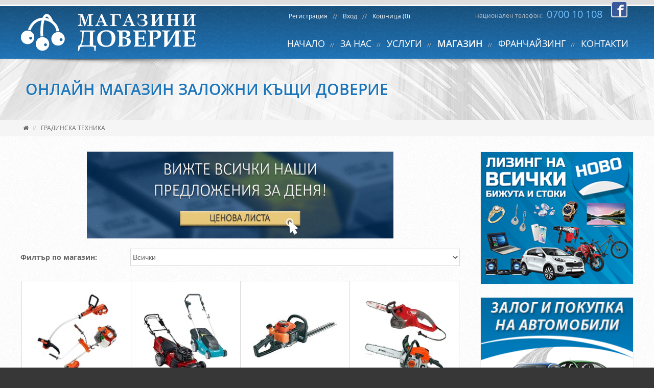

--- FILE ---
content_type: text/html; charset=utf-8
request_url: http://shop.zkdoverie.com/?go=shop&p=categories&parentecategoryId=85
body_size: 6223
content:
<!DOCTYPE html>
<html class="no-js">
<head>
	<meta charset="utf-8"/>
	<meta http-equiv="X-UA-Compatible" content="IE=edge">
	<meta name="description" content="">
	<meta name="keywords" content="">
	<meta name="viewport" content="width=device-width, initial-scale=1"/>

	<link type="text/css" rel="stylesheet" href="css/style.css?v=2"/>
	<link type="text/css" rel="stylesheet" href="js/_plugins/PhotoSwipe-master/dist/photoswipe.css" />
	<link type="text/css" rel="stylesheet" href="js/_plugins/PhotoSwipe-master/dist/default-skin/default-skin.css" />
	<link type="text/css" rel="stylesheet" href="js/_plugins/noUiSlider_6.2.0/jquery.nouislider.css" />
	<link rel="shortcut icon" href="img/favico.ico">
	
	
	<title>Градинска техника  | Онлайн магазин Заложни къщи Доверие</title>
	<!--[if lt IE 9]><script src="js/html5shiv.js"></script><![endif]-->
	<script src="js/modernizr-custom.js"></script>
	<script src="js/jquery.js"></script>
	<script src="js/script.min.js"></script>
	<script src="js/plugins.js"></script>
	
	
	
<!-- Google tag (gtag.js) -->
<script async src="https://www.googletagmanager.com/gtag/js?id=G-1FE7S47L70"></script>
<script>
  window.dataLayer = window.dataLayer || [];
  function gtag(){dataLayer.push(arguments);}
  gtag('js', new Date());

  gtag('config', 'G-1FE7S47L70');
</script>

</head>
<body>
 
	
<div id="hdrContainer">
	<div id="outTopLine" class="out-row"></div>
	<div id="outSiteHeader" class="out-row"><div>
		<header id="wrpSiteHeader" class="wrp-cnt">
			<h1 id="logo">Заложни къщи Доверие<a href="?"><img src="img/logo.svg?v=1.1" alt="Лого Заложни къщи Доверие"/></a></h1>
			
			<div id="hdrTopNav">
				<ul id="hdrSoc">
					<li><a href="http://www.facebook.com/zkdoverie" target="_blank">
					<svg version="1.1" class="hdr_icon_fb" xmlns="http://www.w3.org/2000/svg" xmlns:xlink="http://www.w3.org/1999/xlink" x="0px" y="0px" viewBox="0 0 32 32" style="enable-background:new 0 0 32 32;" xml:space="preserve">
<path d="M29 0h-26c-1.65 0-3 1.35-3 3v26c0 1.65 1.35 3 3 3h13v-14h-4v-4h4v-2c0-3.306 2.694-6 6-6h4v4h-4c-1.1 0-2 0.9-2 2v2h6l-1 4h-5v14h9c1.65 0 3-1.35 3-3v-26c0-1.65-1.35-3-3-3z"></path>
</svg>
					</a></li>
				</ul><!-- /#hdrSoc -->
				
				<div id="hdrPhone">
					<span>национален телефон:</span> 
					<a href="tel:070010108">0700 10 108</a>
				</div><!-- /#hdrPhone -->
				
								<div id="hdrUser_bl"><div>
					<ul>
											<li><a href="?go=home&p=registration">Регистрация</a></li>
						<li><a href="?go=home&p=login">Вход</a></li>
						<!-- <li><a href="?go=home&p=password-forgot">Забравена парола</a></li> -->
											<li><a href="?go=home&p=basket">Кошница (0)</a></li>
					</ul>
				</div></div><!-- / #hdrUser_bl -->
							</div><!-- /#hdrTopNav -->
			
			<div id="wrpBtnTogNav">
				<button id="btnTogNav"><span>toggle menu</span></button>
			</div>
			
			<nav id="wrpMainMenu">
				<h6 class="nocontent dsp-n">Навигация</h6>
				<ul id="mainMenu">
          											<li class="">
							<a href="http://zkdoverie.com/bg/home">НАЧАЛО</a>
						</li>
											<li class="">
							<a href="http://zkdoverie.com/bg/home">ЗА НАС</a>
						</li>
											<li class="">
							<a href="?go=services&p=home&subPage=loan">УСЛУГИ</a>
						</li>
											<li class="active">
							<a href="?go=shop&p=categories">МАГАЗИН</a>
						</li>
											<li class="">
							<a href="http://zkdoverie.com/bg/franchise">ФРАНЧАЙЗИНГ</a>
						</li>
											<li class="">
							<a href="http://zkdoverie.com/bg/contacts">КОНТАКТИ</a>
						</li>
					          				</ul><!-- .menu -->
			</nav><!-- /#wrpMainMenu -->
		</header>
	</div></div><!-- / #outSiteHeader -->
</div>


	<div id="outMobile_nav">
	<div id="wrpMobileNav">
			
		<ul id="mobNavigation">
						<li class="">
				<a href="http://zkdoverie.com/bg/home">НАЧАЛО</a>
			</li>
						<li class="">
				<a href="http://zkdoverie.com/bg/home">ЗА НАС</a>
			</li>
						<li class="">
				<a href="?go=services&p=home&subPage=loan">УСЛУГИ</a>
			</li>
						<li class="active">
				<a href="?go=shop&p=categories">МАГАЗИН</a>
			</li>
						<li class="">
				<a href="http://zkdoverie.com/bg/franchise">ФРАНЧАЙЗИНГ</a>
			</li>
						<li class="">
				<a href="http://zkdoverie.com/bg/contacts">КОНТАКТИ</a>
			</li>
					</ul><!-- .menu -->

				<div id="mobUser_bl"><div>
			<ul>
							<li><a href="?go=home&p=registration"><i class="fa fa-user-plus" aria-hidden="true"></i> Регистрация</a></li>
				<li><a href="?go=home&p=login"><i class="fa fa-sign-in" aria-hidden="true"></i> Вход</a></li>
				<!-- <li><a href="?go=home&p=password-forgot">Забравена парола</a></li> -->
							<li><a href="?go=home&p=basket"><i class="fa fa-shopping-basket" aria-hidden="true"></i> Кошница (0)</a></li>
			</ul>
		</div></div><!-- / #hdrUser_bl -->
				
		
		<div id="mobPhone">
			<span>национален телефон:</span> 
			<a href="tel:070010108"><i class="fa fa-phone" aria-hidden="true"></i> 0700 10 108</a>
		</div><!-- /#hdrPhone -->
			
		<ul id="mobSocial">
			<li><a href="http://www.facebook.com/zkdoverie" target="_blank"><i class="fa fa-facebook-official" aria-hidden="true"></i></a></li>
					</ul><!-- /#hdrSoc -->
	</div>
</div><!-- /#outMobile_nav -->


	
	<div id="container">
		
<div id="outPageTitle" class="out-row">
	<div id="wrpPageTitle" class="wrp-cnt">
		<div id="pageTitle">
					<h1>Онлайн магазин Заложни къщи Доверие</h1>
				</div>

	


	</div>
</div><!-- / #wrpPageTitle -->
		<div id="outBreadcrumbs" class="out-row">
		<div id="wrpBreadcrumbs" class="wrp-cnt">
							<a href="?go=shop&p=categories" class="btn_brdcrmb_home"><i class="fa fa-home" aria-hidden="true"></i></a>
							
			<ul id="breadcrumbs">
									<li style="max-width:100%;">
						<a href="?go=shop&p=products&ecategoryId=85" title="Градинска техника">
							Градинска техника						</a>
					</li>
																
			</ul>
		</div>
	</div>
			<div id="outContentRow" class="out-row">
			<div id="wrpContentRow" class="wrp-cnt">
								
				<section id="wrpContent">
					<h3 class="dsp-n nocontent">Съдържание</h3>
					<div id="dataContainer">
						

<div style="text-align:center;height:160px;margin-top:10px;align:center;"><a href="http://zkdoverie.bg/jewellery/result.php"><img src="http://shop.zkdoverie.com/banner.php?1640727461" style="width:100%;max-width:600px;height:170px;"></a></div>
	
<div class="wrp-cnt-row">
	<div class="fltr_shop">
		<label>Филтър по магазин:</label>
		<div class="fltr_shop_body">		
			<select name="siteId" onchange="$.getScript('?h=siteFilter&siteId='+this.value,function(){window.location.reload()});"> 
			 <option value="">Всички</option>
			 				<option value="94" >Велинград, ул. "Христо Ботев" 2 (магазин)</option>
			 				<option value="125" >Благоевград, ул. "Плиска" 2А</option>
			 				<option value="3" >Велинград, ул. "Христо Ботев" 2</option>
			 				<option value="18" >Велинград, бул. "Александър Стамболийски" 22</option>
			 				<option value="4" >Велинград, бул. "Съединение" 152</option>
			 				<option value="134" >Велинград, ул. "Устето" 1</option>
			 				<option value="161" >София, ул. "Самоковско шосе" 111</option>
			 				<option value="12" >Видин, жк. "Крум Бъчваров" Блок 21</option>
			 				<option value="13" >Видин, ул. "Железничарска" 1</option>
			 				<option value="14" >Видин, ул. "Разлог" 3 </option>
			 				<option value="24" >Видин, ул. "Екзарх Йосиф I" 85</option>
			 				<option value="37" >Видин, ул. "Цар Александър II" 8</option>
			 				<option value="107" >Гоце Делчев, ул. "Бяло море" 17</option>
			 				<option value="51" >Ихтиман, пл. "Съединение" 1</option>
			 				<option value="11" >Казанлък, ул. "Княз Александър Батенберг" 18 вх. Б</option>
			 				<option value="30" >Казанлък, ул. "Княз Александър Батенберг" 215</option>
			 				<option value="124" >Кюстендил, бул. "Цар Освободител" 169</option>
			 				<option value="128" >Ловеч, ул. "Търговска" 77</option>
			 				<option value="35" >Лом, ул. "Крум Пастърмаджиев" 7</option>
			 				<option value="53" >Монтана, ул. "Александър Стамболийски" 42</option>
			 				<option value="54" >Монтана, бул. "Христо Ботев" 71</option>
			 				<option value="160" >Омуртаг, ул. "Цар Освободител" 4</option>
			 				<option value="5" >Пазарджик, ул. "Васил Левски" 13</option>
			 				<option value="66" >Пазарджик, ул. "Отон Иванов" 19</option>
			 				<option value="6" >Пазарджик, ЦЕНТРАЛЕН ОФИС ОБЛАСТ ПАЗАРДЖИК<br><br>ул. "Луда Яна" 49 П</option>
			 				<option value="7" >Пазарджик, ул. "Пловдивска" 99 Блок 44</option>
			 				<option value="21" >Пазарджик, жк. "Ябълките"</option>
			 				<option value="31" >Пазарджик, бул. "Александър Стамболийски" 63</option>
			 				<option value="61" >Пазарджик, ул. "Найчо Цанов" 74</option>
			 				<option value="8" >Пещера, ул. "Петър Раков" 33</option>
			 				<option value="38" >Пещера, ул. "Трети март" 15</option>
			 				<option value="158" >, </option>
			 				<option value="101" >Плевен, ул. "Васил Левски" 2</option>
			 				<option value="46" >Пловдив, кв. "Изгрев" ул. "Босилек" 2</option>
			 				<option value="74" >Пловдив, бул. "Христо Ботев" 85</option>
			 				<option value="159" >Разград, ул. "Марица" 4</option>
			 				<option value="17" >Ракитово, ул. "Иван Клинчаров" 74</option>
			 				<option value="93" >Русе, ул. "Борисова" 94</option>
			 				<option value="99" >Русе, бул. "Цар Освободител" 86</option>
			 				<option value="44" >Септември, бул. "България" 72</option>
			 				<option value="73" >София, бул. "Христо Ботев" 66</option>
			 				<option value="85" >София, ул. "Княз Борис I" 85</option>
			 				<option value="117" >София, бул. "Александър Стамболийски" 74</option>
			 				<option value="16" >София, бул. "Александър Стамболийски" 140 А</option>
			 				<option value="55" >София, бул. "Джавахарлал Неру" 37</option>
			 				<option value="26" >София, жк. "Красна поляна"</option>
			 				<option value="90" >София, ул. "Самоковско шосе" 111</option>
			 				<option value="29" >София, ЦЕНТРАЛЕН ОФИС<br><br>бул. "Александър Стамболийски" 140 </option>
			 				<option value="9" >Стара Загора, ул. "Мусала" 95</option>
			 				<option value="111" >Търговище, ул. "Цар Симеон" 1</option>
			 			</select>
		</div>
	</div>
</div><!-- / .wrp-sb-row -->


<div class="wrp-cnt-row">
	<ul id="wrpListCat" class="wrp-list-main-cat">
				<li><a href="?go=shop&p=products&ecategoryId=86">
			<div class="item_grid_img">
				<img src="ecategoryphoto.php?ecategoryId=86"/>
			</div>
			<div class="cat-item-desc">
				<h6>Тримери</h6>
				<p class="count">31 бр.</p>
			</div>
		</a></li>
				<li><a href="?go=shop&p=products&ecategoryId=87">
			<div class="item_grid_img">
				<img src="ecategoryphoto.php?ecategoryId=87"/>
			</div>
			<div class="cat-item-desc">
				<h6>Косачки</h6>
				<p class="count">4 бр.</p>
			</div>
		</a></li>
				<li><a href="?go=shop&p=products&ecategoryId=89">
			<div class="item_grid_img">
				<img src="ecategoryphoto.php?ecategoryId=89"/>
			</div>
			<div class="cat-item-desc">
				<h6>Храсторези</h6>
				<p class="count">12 бр.</p>
			</div>
		</a></li>
				<li><a href="?go=shop&p=products&ecategoryId=88">
			<div class="item_grid_img">
				<img src="ecategoryphoto.php?ecategoryId=88"/>
			</div>
			<div class="cat-item-desc">
				<h6>Верижни триони</h6>
				<p class="count">127 бр.</p>
			</div>
		</a></li>
				<li><a href="?go=shop&p=products&ecategoryId=96">
			<div class="item_grid_img">
				<img src="ecategoryphoto.php?ecategoryId=96"/>
			</div>
			<div class="cat-item-desc">
				<h6>Водни помпи</h6>
				<p class="count">4 бр.</p>
			</div>
		</a></li>
				<li><a href="?go=shop&p=products&ecategoryId=90">
			<div class="item_grid_img">
				<img src="ecategoryphoto.php?ecategoryId=90"/>
			</div>
			<div class="cat-item-desc">
				<h6>Водоструйки</h6>
				<p class="count">5 бр.</p>
			</div>
		</a></li>
			</ul><!-- / wrp-list-main-cat -->
</div><!-- / .wrp-cnt-row -->

<script>
$(function(){
	$('#wrpListCat').fzlMakeEvenHeightTile({
		tileSelector : '.cat-item-desc',
		objAddClass : 'out-brd',
		onLoad : true,
		ajaxLoad : true
	});
});
</script>
					</div>
					<div id="overlay">&nbsp;</div>
				</section>
				
				<section id="wrpSidebar">
					<h5 class="dsp-n nocontent">Странична навигация</h5>
					<div>




<div id="sbBanners" style="padding-top:10px" align="center">




















<div class="sb_bnr_img_bl"><a href="?go=page&p=home&pageId=15"><img src="http://shop.zkdoverie.com/img/lll.png" style="width:300px"></a></div>
<div class="sb_bnr_img_bl"><!--<a href="?go=page&p=home&pageId=15">--><img src="http://shop.zkdoverie.com/img/banner_auto_new.png" style="width:300px"><!--</a>--></div>



	
	<div class="sb_bnr_img_bl"><a href="?go=shop&p=onSale"><img src="http://shop.zkdoverie.com/img/baner4.gif"></a></div>


	<!--<div class="sb_bnr_img_bl"><a href="http://zkdoverie.com/bg/contacts"><img src="img/banner_offices.gif"></a></div>--> 
	<!--<div class="sb_bnr_img_bl"><a href="http://zkdoverie.com/bg/contacts"><img src="img/banner-offices.gif"></a></div>-->
</div>
</div>
				</section>
			</div><!-- / #wrpContentRow -->
		</div><!-- / out-row -->
		<div id="outSiteFooter" class="out-row">
	<footer class="wrp-cnt">
	
		<nav id="wrpFtrNav">
			
			<ul id="ftrNav">
									<li class="">
						<a href="http://zkdoverie.com/bg/home">НАЧАЛО</a>
					</li>
									<li class="">
						<a href="http://zkdoverie.com/bg/home">ЗА НАС</a>
					</li>
									<li class="">
						<a href="?go=services&p=home&subPage=loan">УСЛУГИ</a>
					</li>
									<li class="active">
						<a href="?go=shop&p=categories">МАГАЗИН</a>
					</li>
									<li class="">
						<a href="http://zkdoverie.com/bg/franchise">ФРАНЧАЙЗИНГ</a>
					</li>
									<li class="">
						<a href="http://zkdoverie.com/bg/contacts">КОНТАКТИ</a>
					</li>
				          <li>&nbsp;&nbsp;&nbsp;&nbsp;&nbsp;<li>
					<li class=""><a href="?go=about&p=lichni_danni" style="font-size:10px">Лични данни</a></li>
			</ul><!-- .menu -->
		</nav><!-- /#wrpMainMenu -->
			
			
		<ul id="ftrSoc">
			<li><a href="http://www.facebook.com/zkdoverie" target="_blank">
					<svg version="1.1" class="hdr_icon_fb" xmlns="http://www.w3.org/2000/svg" xmlns:xlink="http://www.w3.org/1999/xlink" x="0px" y="0px" viewBox="0 0 32 32" style="enable-background:new 0 0 32 32;" xml:space="preserve">
<path d="M29 0h-26c-1.65 0-3 1.35-3 3v26c0 1.65 1.35 3 3 3h13v-14h-4v-4h4v-2c0-3.306 2.694-6 6-6h4v4h-4c-1.1 0-2 0.9-2 2v2h6l-1 4h-5v14h9c1.65 0 3-1.35 3-3v-26c0-1.65-1.35-3-3-3z"></path>
</svg>
			</a></li>
		</ul>
		
		<div id="ftrCopy">
			<p class="copy">&copy; 2009 - 2018 "ЗАЛОЖНА КЪЩА ДОВЕРИЕ" ЕООД - <a href="http://www.zkdoverie.com" target="_blank">www.zkdoverie.com</a> <span>Всички права запазени.</span><br/>
			Никаква част от това издание не може да бъде препечатвана без изричното съгласие на издателя.</p>
		</div>
		
		
		<a id="btnBack2top" href="#outSiteHeader">back to top</a>
	</footer>
</div><!-- / out-row -->
<script>
	$(function(){ 
		$('#btnBack2top').click(function(e){
			e.preventDefault();
			$("html, body").animate({ scrollTop: 0 }, 600);
			return null;
		});
 	});
</script>	</div>
	<!-- js scripts -->

	<script>
		$(function(){
			var overlay = $('#overlay');
			$(document)
				.ajaxStart(function(){
					overlay.show();
					overlay.spin(); 
				})		
				.ajaxStop(function(){
					overlay.spin(false);
					overlay.hide();
				});
		});
		
	</script>
	
	<script>
	(function(i,s,o,g,r,a,m){i['GoogleAnalyticsObject']=r;i[r]=i[r]||function(){
	(i[r].q=i[r].q||[]).push(arguments)},i[r].l=1*new Date();a=s.createElement(o),
	m=s.getElementsByTagName(o)[0];a.async=1;a.src=g;m.parentNode.insertBefore(a,m)
	})(window,document,'script','//www.google-analytics.com/analytics.js','ga');

	ga('create', 'UA-18783315-1', 'zkdoverie.com');
	ga('send', 'pageview');

	</script>	
	<!-- Root element of PhotoSwipe. Must have class pswp. -->
<div class="pswp" tabindex="-1" role="dialog" aria-hidden="true">

    <!-- Background of PhotoSwipe. 
         It's a separate element as animating opacity is faster than rgba(). -->
    <div class="pswp__bg"></div>

    <!-- Slides wrapper with overflow:hidden. -->
    <div class="pswp__scroll-wrap">

        <!-- Container that holds slides. 
            PhotoSwipe keeps only 3 of them in the DOM to save memory.
            Don't modify these 3 pswp__item elements, data is added later on. -->
        <div class="pswp__container">
            <div class="pswp__item"></div>
            <div class="pswp__item"></div>
            <div class="pswp__item"></div>
        </div>

        <!-- Default (PhotoSwipeUI_Default) interface on top of sliding area. Can be changed. -->
        <div class="pswp__ui pswp__ui--hidden">

            <div class="pswp__top-bar">

                <!--  Controls are self-explanatory. Order can be changed. -->

                <div class="pswp__counter"></div>

                <button class="pswp__button pswp__button--close" title="Close (Esc)"></button>

                <button class="pswp__button pswp__button--share" title="Share"></button>

                <button class="pswp__button pswp__button--fs" title="Toggle fullscreen"></button>

                <button class="pswp__button pswp__button--zoom" title="Zoom in/out"></button>

                <!-- Preloader demo http://codepen.io/dimsemenov/pen/yyBWoR -->
                <!-- element will get class pswp__preloader_active when preloader is running -->
                <div class="pswp__preloader">
                    <div class="pswp__preloader__icn">
                      <div class="pswp__preloader__cut">
                        <div class="pswp__preloader__donut"></div>
                      </div>
                    </div>
                </div>
            </div>

            <div class="pswp__share-modal pswp__share-modal--hidden pswp__single-tap">
                <div class="pswp__share-tooltip"></div> 
            </div>

            <button class="pswp__button pswp__button--arrow--left" title="Previous (arrow left)">
            </button>

            <button class="pswp__button pswp__button--arrow--right" title="Next (arrow right)">
            </button>

            <div class="pswp__caption">
                <div class="pswp__caption__center"></div>
            </div>

        </div>

    </div>

</div>	
</body>
</html>


--- FILE ---
content_type: text/css
request_url: http://shop.zkdoverie.com/css/style.css?v=2
body_size: 28754
content:
@font-face{font-family:'open_sansregular';src:url("fonts/OpenSans-Regular-webfont.eot");src:url("fonts/OpenSans-Regular-webfont.eot?#iefix") format("embedded-opentype"),url("fonts/OpenSans-Regular-webfont.woff") format("woff"),url("fonts/OpenSans-Regular-webfont.ttf") format("truetype"),url("fonts/OpenSans-Regular-webfont.svg#open_sansregular") format("svg");font-weight:normal;font-style:normal}@font-face{font-family:'open_sanslight';src:url("fonts/OpenSans-Light-webfont.eot");src:url("fonts/OpenSans-Light-webfont.eot?#iefix") format("embedded-opentype"),url("fonts/OpenSans-Light-webfont.woff") format("woff"),url("fonts/OpenSans-Light-webfont.ttf") format("truetype"),url("fonts/OpenSans-Light-webfont.svg#open_sanslight") format("svg");font-weight:normal;font-style:normal}@font-face{font-family:'open_sansbold';src:url("fonts/OpenSans-Bold-webfont.eot");src:url("fonts/OpenSans-Bold-webfont.eot?#iefix") format("embedded-opentype"),url("fonts/OpenSans-Bold-webfont.woff") format("woff"),url("fonts/OpenSans-Bold-webfont.ttf") format("truetype"),url("fonts/OpenSans-Bold-webfont.svg#open_sansbold") format("svg");font-weight:normal;font-style:normal}@font-face{font-family:'open_sanssemibold';src:url("fonts/OpenSans-Semibold-webfont.eot");src:url("fonts/OpenSans-Semibold-webfont.eot?#iefix") format("embedded-opentype"),url("fonts/OpenSans-Semibold-webfont.woff") format("woff"),url("fonts/OpenSans-Semibold-webfont.ttf") format("truetype"),url("fonts/OpenSans-Semibold-webfont.svg#open_sanssemibold") format("svg");font-weight:normal;font-style:normal}/*!
 *  Font Awesome 4.7.0 by @davegandy - http://fontawesome.io - @fontawesome
 *  License - http://fontawesome.io/license (Font: SIL OFL 1.1, CSS: MIT License)
 */@font-face{font-family:'FontAwesome';src:url("../css/fonts/fontawesome-webfont.eot?v=4.7.0");src:url("../css/fonts/fontawesome-webfont.eot?#iefix&v=4.7.0") format("embedded-opentype"),url("../css/fonts/fontawesome-webfont.woff2?v=4.7.0") format("woff2"),url("../css/fonts/fontawesome-webfont.woff?v=4.7.0") format("woff"),url("../css/fonts/fontawesome-webfont.ttf?v=4.7.0") format("truetype"),url("../css/fonts/fontawesome-webfont.svg?v=4.7.0#fontawesomeregular") format("svg");font-weight:normal;font-style:normal}.fa{display:inline-block;font:normal normal normal 14px/1 FontAwesome;font-size:inherit;text-rendering:auto;-webkit-font-smoothing:antialiased;-moz-osx-font-smoothing:grayscale}.fa-lg{font-size:1.3333333333em;line-height:.75em;vertical-align:-15%}.fa-2x{font-size:2em}.fa-3x{font-size:3em}.fa-4x{font-size:4em}.fa-5x{font-size:5em}.fa-fw{width:1.2857142857em;text-align:center}.fa-ul{padding-left:0;margin-left:2.1428571429em;list-style-type:none}.fa-ul>li{position:relative}.fa-li{position:absolute;left:-2.1428571429em;width:2.1428571429em;top:.1428571429em;text-align:center}.fa-li.fa-lg{left:-1.8571428571em}.fa-border{padding:.2em .25em .15em;border:solid 0.08em #eee;border-radius:.1em}.fa-pull-left{float:left}.fa-pull-right{float:right}.fa.fa-pull-left{margin-right:.3em}.fa.fa-pull-right{margin-left:.3em}.pull-right{float:right}.pull-left{float:left}.fa.pull-left{margin-right:.3em}.fa.pull-right{margin-left:.3em}.fa-spin{-webkit-animation:fa-spin 2s infinite linear;animation:fa-spin 2s infinite linear}.fa-pulse{-webkit-animation:fa-spin 1s infinite steps(8);animation:fa-spin 1s infinite steps(8)}@-webkit-keyframes fa-spin{0%{-webkit-transform:rotate(0deg);transform:rotate(0deg)}100%{-webkit-transform:rotate(359deg);transform:rotate(359deg)}}@keyframes fa-spin{0%{-webkit-transform:rotate(0deg);transform:rotate(0deg)}100%{-webkit-transform:rotate(359deg);transform:rotate(359deg)}}.fa-rotate-90{-ms-filter:"progid:DXImageTransform.Microsoft.BasicImage(rotation=1)";-webkit-transform:rotate(90deg);-ms-transform:rotate(90deg);transform:rotate(90deg)}.fa-rotate-180{-ms-filter:"progid:DXImageTransform.Microsoft.BasicImage(rotation=2)";-webkit-transform:rotate(180deg);-ms-transform:rotate(180deg);transform:rotate(180deg)}.fa-rotate-270{-ms-filter:"progid:DXImageTransform.Microsoft.BasicImage(rotation=3)";-webkit-transform:rotate(270deg);-ms-transform:rotate(270deg);transform:rotate(270deg)}.fa-flip-horizontal{-ms-filter:"progid:DXImageTransform.Microsoft.BasicImage(rotation=0, mirror=1)";-webkit-transform:scale(-1, 1);-ms-transform:scale(-1, 1);transform:scale(-1, 1)}.fa-flip-vertical{-ms-filter:"progid:DXImageTransform.Microsoft.BasicImage(rotation=2, mirror=1)";-webkit-transform:scale(1, -1);-ms-transform:scale(1, -1);transform:scale(1, -1)}:root .fa-rotate-90,:root .fa-rotate-180,:root .fa-rotate-270,:root .fa-flip-horizontal,:root .fa-flip-vertical{filter:none}.fa-stack{position:relative;display:inline-block;width:2em;height:2em;line-height:2em;vertical-align:middle}.fa-stack-1x,.fa-stack-2x{position:absolute;left:0;width:100%;text-align:center}.fa-stack-1x{line-height:inherit}.fa-stack-2x{font-size:2em}.fa-inverse{color:#fff}.fa-glass:before{content:""}.fa-music:before{content:""}.fa-search:before{content:""}.fa-envelope-o:before{content:""}.fa-heart:before{content:""}.fa-star:before{content:""}.fa-star-o:before{content:""}.fa-user:before{content:""}.fa-film:before{content:""}.fa-th-large:before{content:""}.fa-th:before{content:""}.fa-th-list:before{content:""}.fa-check:before{content:""}.fa-remove:before,.fa-close:before,.fa-times:before{content:""}.fa-search-plus:before{content:""}.fa-search-minus:before{content:""}.fa-power-off:before{content:""}.fa-signal:before{content:""}.fa-gear:before,.fa-cog:before{content:""}.fa-trash-o:before{content:""}.fa-home:before{content:""}.fa-file-o:before{content:""}.fa-clock-o:before{content:""}.fa-road:before{content:""}.fa-download:before{content:""}.fa-arrow-circle-o-down:before{content:""}.fa-arrow-circle-o-up:before{content:""}.fa-inbox:before{content:""}.fa-play-circle-o:before{content:""}.fa-rotate-right:before,.fa-repeat:before{content:""}.fa-refresh:before{content:""}.fa-list-alt:before{content:""}.fa-lock:before{content:""}.fa-flag:before{content:""}.fa-headphones:before{content:""}.fa-volume-off:before{content:""}.fa-volume-down:before{content:""}.fa-volume-up:before{content:""}.fa-qrcode:before{content:""}.fa-barcode:before{content:""}.fa-tag:before{content:""}.fa-tags:before{content:""}.fa-book:before{content:""}.fa-bookmark:before{content:""}.fa-print:before{content:""}.fa-camera:before{content:""}.fa-font:before{content:""}.fa-bold:before{content:""}.fa-italic:before{content:""}.fa-text-height:before{content:""}.fa-text-width:before{content:""}.fa-align-left:before{content:""}.fa-align-center:before{content:""}.fa-align-right:before{content:""}.fa-align-justify:before{content:""}.fa-list:before{content:""}.fa-dedent:before,.fa-outdent:before{content:""}.fa-indent:before{content:""}.fa-video-camera:before{content:""}.fa-photo:before,.fa-image:before,.fa-picture-o:before{content:""}.fa-pencil:before{content:""}.fa-map-marker:before{content:""}.fa-adjust:before{content:""}.fa-tint:before{content:""}.fa-edit:before,.fa-pencil-square-o:before{content:""}.fa-share-square-o:before{content:""}.fa-check-square-o:before{content:""}.fa-arrows:before{content:""}.fa-step-backward:before{content:""}.fa-fast-backward:before{content:""}.fa-backward:before{content:""}.fa-play:before{content:""}.fa-pause:before{content:""}.fa-stop:before{content:""}.fa-forward:before{content:""}.fa-fast-forward:before{content:""}.fa-step-forward:before{content:""}.fa-eject:before{content:""}.fa-chevron-left:before{content:""}.fa-chevron-right:before{content:""}.fa-plus-circle:before{content:""}.fa-minus-circle:before{content:""}.fa-times-circle:before{content:""}.fa-check-circle:before{content:""}.fa-question-circle:before{content:""}.fa-info-circle:before{content:""}.fa-crosshairs:before{content:""}.fa-times-circle-o:before{content:""}.fa-check-circle-o:before{content:""}.fa-ban:before{content:""}.fa-arrow-left:before{content:""}.fa-arrow-right:before{content:""}.fa-arrow-up:before{content:""}.fa-arrow-down:before{content:""}.fa-mail-forward:before,.fa-share:before{content:""}.fa-expand:before{content:""}.fa-compress:before{content:""}.fa-plus:before{content:""}.fa-minus:before{content:""}.fa-asterisk:before{content:""}.fa-exclamation-circle:before{content:""}.fa-gift:before{content:""}.fa-leaf:before{content:""}.fa-fire:before{content:""}.fa-eye:before{content:""}.fa-eye-slash:before{content:""}.fa-warning:before,.fa-exclamation-triangle:before{content:""}.fa-plane:before{content:""}.fa-calendar:before{content:""}.fa-random:before{content:""}.fa-comment:before{content:""}.fa-magnet:before{content:""}.fa-chevron-up:before{content:""}.fa-chevron-down:before{content:""}.fa-retweet:before{content:""}.fa-shopping-cart:before{content:""}.fa-folder:before{content:""}.fa-folder-open:before{content:""}.fa-arrows-v:before{content:""}.fa-arrows-h:before{content:""}.fa-bar-chart-o:before,.fa-bar-chart:before{content:""}.fa-twitter-square:before{content:""}.fa-facebook-square:before{content:""}.fa-camera-retro:before{content:""}.fa-key:before{content:""}.fa-gears:before,.fa-cogs:before{content:""}.fa-comments:before{content:""}.fa-thumbs-o-up:before{content:""}.fa-thumbs-o-down:before{content:""}.fa-star-half:before{content:""}.fa-heart-o:before{content:""}.fa-sign-out:before{content:""}.fa-linkedin-square:before{content:""}.fa-thumb-tack:before{content:""}.fa-external-link:before{content:""}.fa-sign-in:before{content:""}.fa-trophy:before{content:""}.fa-github-square:before{content:""}.fa-upload:before{content:""}.fa-lemon-o:before{content:""}.fa-phone:before{content:""}.fa-square-o:before{content:""}.fa-bookmark-o:before{content:""}.fa-phone-square:before{content:""}.fa-twitter:before{content:""}.fa-facebook-f:before,.fa-facebook:before{content:""}.fa-github:before{content:""}.fa-unlock:before{content:""}.fa-credit-card:before{content:""}.fa-feed:before,.fa-rss:before{content:""}.fa-hdd-o:before{content:""}.fa-bullhorn:before{content:""}.fa-bell:before{content:""}.fa-certificate:before{content:""}.fa-hand-o-right:before{content:""}.fa-hand-o-left:before{content:""}.fa-hand-o-up:before{content:""}.fa-hand-o-down:before{content:""}.fa-arrow-circle-left:before{content:""}.fa-arrow-circle-right:before{content:""}.fa-arrow-circle-up:before{content:""}.fa-arrow-circle-down:before{content:""}.fa-globe:before{content:""}.fa-wrench:before{content:""}.fa-tasks:before{content:""}.fa-filter:before{content:""}.fa-briefcase:before{content:""}.fa-arrows-alt:before{content:""}.fa-group:before,.fa-users:before{content:""}.fa-chain:before,.fa-link:before{content:""}.fa-cloud:before{content:""}.fa-flask:before{content:""}.fa-cut:before,.fa-scissors:before{content:""}.fa-copy:before,.fa-files-o:before{content:""}.fa-paperclip:before{content:""}.fa-save:before,.fa-floppy-o:before{content:""}.fa-square:before{content:""}.fa-navicon:before,.fa-reorder:before,.fa-bars:before{content:""}.fa-list-ul:before{content:""}.fa-list-ol:before{content:""}.fa-strikethrough:before{content:""}.fa-underline:before{content:""}.fa-table:before{content:""}.fa-magic:before{content:""}.fa-truck:before{content:""}.fa-pinterest:before{content:""}.fa-pinterest-square:before{content:""}.fa-google-plus-square:before{content:""}.fa-google-plus:before{content:""}.fa-money:before{content:""}.fa-caret-down:before{content:""}.fa-caret-up:before{content:""}.fa-caret-left:before{content:""}.fa-caret-right:before{content:""}.fa-columns:before{content:""}.fa-unsorted:before,.fa-sort:before{content:""}.fa-sort-down:before,.fa-sort-desc:before{content:""}.fa-sort-up:before,.fa-sort-asc:before{content:""}.fa-envelope:before{content:""}.fa-linkedin:before{content:""}.fa-rotate-left:before,.fa-undo:before{content:""}.fa-legal:before,.fa-gavel:before{content:""}.fa-dashboard:before,.fa-tachometer:before{content:""}.fa-comment-o:before{content:""}.fa-comments-o:before{content:""}.fa-flash:before,.fa-bolt:before{content:""}.fa-sitemap:before{content:""}.fa-umbrella:before{content:""}.fa-paste:before,.fa-clipboard:before{content:""}.fa-lightbulb-o:before{content:""}.fa-exchange:before{content:""}.fa-cloud-download:before{content:""}.fa-cloud-upload:before{content:""}.fa-user-md:before{content:""}.fa-stethoscope:before{content:""}.fa-suitcase:before{content:""}.fa-bell-o:before{content:""}.fa-coffee:before{content:""}.fa-cutlery:before{content:""}.fa-file-text-o:before{content:""}.fa-building-o:before{content:""}.fa-hospital-o:before{content:""}.fa-ambulance:before{content:""}.fa-medkit:before{content:""}.fa-fighter-jet:before{content:""}.fa-beer:before{content:""}.fa-h-square:before{content:""}.fa-plus-square:before{content:""}.fa-angle-double-left:before{content:""}.fa-angle-double-right:before{content:""}.fa-angle-double-up:before{content:""}.fa-angle-double-down:before{content:""}.fa-angle-left:before{content:""}.fa-angle-right:before{content:""}.fa-angle-up:before{content:""}.fa-angle-down:before{content:""}.fa-desktop:before{content:""}.fa-laptop:before{content:""}.fa-tablet:before{content:""}.fa-mobile-phone:before,.fa-mobile:before{content:""}.fa-circle-o:before{content:""}.fa-quote-left:before{content:""}.fa-quote-right:before{content:""}.fa-spinner:before{content:""}.fa-circle:before{content:""}.fa-mail-reply:before,.fa-reply:before{content:""}.fa-github-alt:before{content:""}.fa-folder-o:before{content:""}.fa-folder-open-o:before{content:""}.fa-smile-o:before{content:""}.fa-frown-o:before{content:""}.fa-meh-o:before{content:""}.fa-gamepad:before{content:""}.fa-keyboard-o:before{content:""}.fa-flag-o:before{content:""}.fa-flag-checkered:before{content:""}.fa-terminal:before{content:""}.fa-code:before{content:""}.fa-mail-reply-all:before,.fa-reply-all:before{content:""}.fa-star-half-empty:before,.fa-star-half-full:before,.fa-star-half-o:before{content:""}.fa-location-arrow:before{content:""}.fa-crop:before{content:""}.fa-code-fork:before{content:""}.fa-unlink:before,.fa-chain-broken:before{content:""}.fa-question:before{content:""}.fa-info:before{content:""}.fa-exclamation:before{content:""}.fa-superscript:before{content:""}.fa-subscript:before{content:""}.fa-eraser:before{content:""}.fa-puzzle-piece:before{content:""}.fa-microphone:before{content:""}.fa-microphone-slash:before{content:""}.fa-shield:before{content:""}.fa-calendar-o:before{content:""}.fa-fire-extinguisher:before{content:""}.fa-rocket:before{content:""}.fa-maxcdn:before{content:""}.fa-chevron-circle-left:before{content:""}.fa-chevron-circle-right:before{content:""}.fa-chevron-circle-up:before{content:""}.fa-chevron-circle-down:before{content:""}.fa-html5:before{content:""}.fa-css3:before{content:""}.fa-anchor:before{content:""}.fa-unlock-alt:before{content:""}.fa-bullseye:before{content:""}.fa-ellipsis-h:before{content:""}.fa-ellipsis-v:before{content:""}.fa-rss-square:before{content:""}.fa-play-circle:before{content:""}.fa-ticket:before{content:""}.fa-minus-square:before{content:""}.fa-minus-square-o:before{content:""}.fa-level-up:before{content:""}.fa-level-down:before{content:""}.fa-check-square:before{content:""}.fa-pencil-square:before{content:""}.fa-external-link-square:before{content:""}.fa-share-square:before{content:""}.fa-compass:before{content:""}.fa-toggle-down:before,.fa-caret-square-o-down:before{content:""}.fa-toggle-up:before,.fa-caret-square-o-up:before{content:""}.fa-toggle-right:before,.fa-caret-square-o-right:before{content:""}.fa-euro:before,.fa-eur:before{content:""}.fa-gbp:before{content:""}.fa-dollar:before,.fa-usd:before{content:""}.fa-rupee:before,.fa-inr:before{content:""}.fa-cny:before,.fa-rmb:before,.fa-yen:before,.fa-jpy:before{content:""}.fa-ruble:before,.fa-rouble:before,.fa-rub:before{content:""}.fa-won:before,.fa-krw:before{content:""}.fa-bitcoin:before,.fa-btc:before{content:""}.fa-file:before{content:""}.fa-file-text:before{content:""}.fa-sort-alpha-asc:before{content:""}.fa-sort-alpha-desc:before{content:""}.fa-sort-amount-asc:before{content:""}.fa-sort-amount-desc:before{content:""}.fa-sort-numeric-asc:before{content:""}.fa-sort-numeric-desc:before{content:""}.fa-thumbs-up:before{content:""}.fa-thumbs-down:before{content:""}.fa-youtube-square:before{content:""}.fa-youtube:before{content:""}.fa-xing:before{content:""}.fa-xing-square:before{content:""}.fa-youtube-play:before{content:""}.fa-dropbox:before{content:""}.fa-stack-overflow:before{content:""}.fa-instagram:before{content:""}.fa-flickr:before{content:""}.fa-adn:before{content:""}.fa-bitbucket:before{content:""}.fa-bitbucket-square:before{content:""}.fa-tumblr:before{content:""}.fa-tumblr-square:before{content:""}.fa-long-arrow-down:before{content:""}.fa-long-arrow-up:before{content:""}.fa-long-arrow-left:before{content:""}.fa-long-arrow-right:before{content:""}.fa-apple:before{content:""}.fa-windows:before{content:""}.fa-android:before{content:""}.fa-linux:before{content:""}.fa-dribbble:before{content:""}.fa-skype:before{content:""}.fa-foursquare:before{content:""}.fa-trello:before{content:""}.fa-female:before{content:""}.fa-male:before{content:""}.fa-gittip:before,.fa-gratipay:before{content:""}.fa-sun-o:before{content:""}.fa-moon-o:before{content:""}.fa-archive:before{content:""}.fa-bug:before{content:""}.fa-vk:before{content:""}.fa-weibo:before{content:""}.fa-renren:before{content:""}.fa-pagelines:before{content:""}.fa-stack-exchange:before{content:""}.fa-arrow-circle-o-right:before{content:""}.fa-arrow-circle-o-left:before{content:""}.fa-toggle-left:before,.fa-caret-square-o-left:before{content:""}.fa-dot-circle-o:before{content:""}.fa-wheelchair:before{content:""}.fa-vimeo-square:before{content:""}.fa-turkish-lira:before,.fa-try:before{content:""}.fa-plus-square-o:before{content:""}.fa-space-shuttle:before{content:""}.fa-slack:before{content:""}.fa-envelope-square:before{content:""}.fa-wordpress:before{content:""}.fa-openid:before{content:""}.fa-institution:before,.fa-bank:before,.fa-university:before{content:""}.fa-mortar-board:before,.fa-graduation-cap:before{content:""}.fa-yahoo:before{content:""}.fa-google:before{content:""}.fa-reddit:before{content:""}.fa-reddit-square:before{content:""}.fa-stumbleupon-circle:before{content:""}.fa-stumbleupon:before{content:""}.fa-delicious:before{content:""}.fa-digg:before{content:""}.fa-pied-piper-pp:before{content:""}.fa-pied-piper-alt:before{content:""}.fa-drupal:before{content:""}.fa-joomla:before{content:""}.fa-language:before{content:""}.fa-fax:before{content:""}.fa-building:before{content:""}.fa-child:before{content:""}.fa-paw:before{content:""}.fa-spoon:before{content:""}.fa-cube:before{content:""}.fa-cubes:before{content:""}.fa-behance:before{content:""}.fa-behance-square:before{content:""}.fa-steam:before{content:""}.fa-steam-square:before{content:""}.fa-recycle:before{content:""}.fa-automobile:before,.fa-car:before{content:""}.fa-cab:before,.fa-taxi:before{content:""}.fa-tree:before{content:""}.fa-spotify:before{content:""}.fa-deviantart:before{content:""}.fa-soundcloud:before{content:""}.fa-database:before{content:""}.fa-file-pdf-o:before{content:""}.fa-file-word-o:before{content:""}.fa-file-excel-o:before{content:""}.fa-file-powerpoint-o:before{content:""}.fa-file-photo-o:before,.fa-file-picture-o:before,.fa-file-image-o:before{content:""}.fa-file-zip-o:before,.fa-file-archive-o:before{content:""}.fa-file-sound-o:before,.fa-file-audio-o:before{content:""}.fa-file-movie-o:before,.fa-file-video-o:before{content:""}.fa-file-code-o:before{content:""}.fa-vine:before{content:""}.fa-codepen:before{content:""}.fa-jsfiddle:before{content:""}.fa-life-bouy:before,.fa-life-buoy:before,.fa-life-saver:before,.fa-support:before,.fa-life-ring:before{content:""}.fa-circle-o-notch:before{content:""}.fa-ra:before,.fa-resistance:before,.fa-rebel:before{content:""}.fa-ge:before,.fa-empire:before{content:""}.fa-git-square:before{content:""}.fa-git:before{content:""}.fa-y-combinator-square:before,.fa-yc-square:before,.fa-hacker-news:before{content:""}.fa-tencent-weibo:before{content:""}.fa-qq:before{content:""}.fa-wechat:before,.fa-weixin:before{content:""}.fa-send:before,.fa-paper-plane:before{content:""}.fa-send-o:before,.fa-paper-plane-o:before{content:""}.fa-history:before{content:""}.fa-circle-thin:before{content:""}.fa-header:before{content:""}.fa-paragraph:before{content:""}.fa-sliders:before{content:""}.fa-share-alt:before{content:""}.fa-share-alt-square:before{content:""}.fa-bomb:before{content:""}.fa-soccer-ball-o:before,.fa-futbol-o:before{content:""}.fa-tty:before{content:""}.fa-binoculars:before{content:""}.fa-plug:before{content:""}.fa-slideshare:before{content:""}.fa-twitch:before{content:""}.fa-yelp:before{content:""}.fa-newspaper-o:before{content:""}.fa-wifi:before{content:""}.fa-calculator:before{content:""}.fa-paypal:before{content:""}.fa-google-wallet:before{content:""}.fa-cc-visa:before{content:""}.fa-cc-mastercard:before{content:""}.fa-cc-discover:before{content:""}.fa-cc-amex:before{content:""}.fa-cc-paypal:before{content:""}.fa-cc-stripe:before{content:""}.fa-bell-slash:before{content:""}.fa-bell-slash-o:before{content:""}.fa-trash:before{content:""}.fa-copyright:before{content:""}.fa-at:before{content:""}.fa-eyedropper:before{content:""}.fa-paint-brush:before{content:""}.fa-birthday-cake:before{content:""}.fa-area-chart:before{content:""}.fa-pie-chart:before{content:""}.fa-line-chart:before{content:""}.fa-lastfm:before{content:""}.fa-lastfm-square:before{content:""}.fa-toggle-off:before{content:""}.fa-toggle-on:before{content:""}.fa-bicycle:before{content:""}.fa-bus:before{content:""}.fa-ioxhost:before{content:""}.fa-angellist:before{content:""}.fa-cc:before{content:""}.fa-shekel:before,.fa-sheqel:before,.fa-ils:before{content:""}.fa-meanpath:before{content:""}.fa-buysellads:before{content:""}.fa-connectdevelop:before{content:""}.fa-dashcube:before{content:""}.fa-forumbee:before{content:""}.fa-leanpub:before{content:""}.fa-sellsy:before{content:""}.fa-shirtsinbulk:before{content:""}.fa-simplybuilt:before{content:""}.fa-skyatlas:before{content:""}.fa-cart-plus:before{content:""}.fa-cart-arrow-down:before{content:""}.fa-diamond:before{content:""}.fa-ship:before{content:""}.fa-user-secret:before{content:""}.fa-motorcycle:before{content:""}.fa-street-view:before{content:""}.fa-heartbeat:before{content:""}.fa-venus:before{content:""}.fa-mars:before{content:""}.fa-mercury:before{content:""}.fa-intersex:before,.fa-transgender:before{content:""}.fa-transgender-alt:before{content:""}.fa-venus-double:before{content:""}.fa-mars-double:before{content:""}.fa-venus-mars:before{content:""}.fa-mars-stroke:before{content:""}.fa-mars-stroke-v:before{content:""}.fa-mars-stroke-h:before{content:""}.fa-neuter:before{content:""}.fa-genderless:before{content:""}.fa-facebook-official:before{content:""}.fa-pinterest-p:before{content:""}.fa-whatsapp:before{content:""}.fa-server:before{content:""}.fa-user-plus:before{content:""}.fa-user-times:before{content:""}.fa-hotel:before,.fa-bed:before{content:""}.fa-viacoin:before{content:""}.fa-train:before{content:""}.fa-subway:before{content:""}.fa-medium:before{content:""}.fa-yc:before,.fa-y-combinator:before{content:""}.fa-optin-monster:before{content:""}.fa-opencart:before{content:""}.fa-expeditedssl:before{content:""}.fa-battery-4:before,.fa-battery:before,.fa-battery-full:before{content:""}.fa-battery-3:before,.fa-battery-three-quarters:before{content:""}.fa-battery-2:before,.fa-battery-half:before{content:""}.fa-battery-1:before,.fa-battery-quarter:before{content:""}.fa-battery-0:before,.fa-battery-empty:before{content:""}.fa-mouse-pointer:before{content:""}.fa-i-cursor:before{content:""}.fa-object-group:before{content:""}.fa-object-ungroup:before{content:""}.fa-sticky-note:before{content:""}.fa-sticky-note-o:before{content:""}.fa-cc-jcb:before{content:""}.fa-cc-diners-club:before{content:""}.fa-clone:before{content:""}.fa-balance-scale:before{content:""}.fa-hourglass-o:before{content:""}.fa-hourglass-1:before,.fa-hourglass-start:before{content:""}.fa-hourglass-2:before,.fa-hourglass-half:before{content:""}.fa-hourglass-3:before,.fa-hourglass-end:before{content:""}.fa-hourglass:before{content:""}.fa-hand-grab-o:before,.fa-hand-rock-o:before{content:""}.fa-hand-stop-o:before,.fa-hand-paper-o:before{content:""}.fa-hand-scissors-o:before{content:""}.fa-hand-lizard-o:before{content:""}.fa-hand-spock-o:before{content:""}.fa-hand-pointer-o:before{content:""}.fa-hand-peace-o:before{content:""}.fa-trademark:before{content:""}.fa-registered:before{content:""}.fa-creative-commons:before{content:""}.fa-gg:before{content:""}.fa-gg-circle:before{content:""}.fa-tripadvisor:before{content:""}.fa-odnoklassniki:before{content:""}.fa-odnoklassniki-square:before{content:""}.fa-get-pocket:before{content:""}.fa-wikipedia-w:before{content:""}.fa-safari:before{content:""}.fa-chrome:before{content:""}.fa-firefox:before{content:""}.fa-opera:before{content:""}.fa-internet-explorer:before{content:""}.fa-tv:before,.fa-television:before{content:""}.fa-contao:before{content:""}.fa-500px:before{content:""}.fa-amazon:before{content:""}.fa-calendar-plus-o:before{content:""}.fa-calendar-minus-o:before{content:""}.fa-calendar-times-o:before{content:""}.fa-calendar-check-o:before{content:""}.fa-industry:before{content:""}.fa-map-pin:before{content:""}.fa-map-signs:before{content:""}.fa-map-o:before{content:""}.fa-map:before{content:""}.fa-commenting:before{content:""}.fa-commenting-o:before{content:""}.fa-houzz:before{content:""}.fa-vimeo:before{content:""}.fa-black-tie:before{content:""}.fa-fonticons:before{content:""}.fa-reddit-alien:before{content:""}.fa-edge:before{content:""}.fa-credit-card-alt:before{content:""}.fa-codiepie:before{content:""}.fa-modx:before{content:""}.fa-fort-awesome:before{content:""}.fa-usb:before{content:""}.fa-product-hunt:before{content:""}.fa-mixcloud:before{content:""}.fa-scribd:before{content:""}.fa-pause-circle:before{content:""}.fa-pause-circle-o:before{content:""}.fa-stop-circle:before{content:""}.fa-stop-circle-o:before{content:""}.fa-shopping-bag:before{content:""}.fa-shopping-basket:before{content:""}.fa-hashtag:before{content:""}.fa-bluetooth:before{content:""}.fa-bluetooth-b:before{content:""}.fa-percent:before{content:""}.fa-gitlab:before{content:""}.fa-wpbeginner:before{content:""}.fa-wpforms:before{content:""}.fa-envira:before{content:""}.fa-universal-access:before{content:""}.fa-wheelchair-alt:before{content:""}.fa-question-circle-o:before{content:""}.fa-blind:before{content:""}.fa-audio-description:before{content:""}.fa-volume-control-phone:before{content:""}.fa-braille:before{content:""}.fa-assistive-listening-systems:before{content:""}.fa-asl-interpreting:before,.fa-american-sign-language-interpreting:before{content:""}.fa-deafness:before,.fa-hard-of-hearing:before,.fa-deaf:before{content:""}.fa-glide:before{content:""}.fa-glide-g:before{content:""}.fa-signing:before,.fa-sign-language:before{content:""}.fa-low-vision:before{content:""}.fa-viadeo:before{content:""}.fa-viadeo-square:before{content:""}.fa-snapchat:before{content:""}.fa-snapchat-ghost:before{content:""}.fa-snapchat-square:before{content:""}.fa-pied-piper:before{content:""}.fa-first-order:before{content:""}.fa-yoast:before{content:""}.fa-themeisle:before{content:""}.fa-google-plus-circle:before,.fa-google-plus-official:before{content:""}.fa-fa:before,.fa-font-awesome:before{content:""}.fa-handshake-o:before{content:""}.fa-envelope-open:before{content:""}.fa-envelope-open-o:before{content:""}.fa-linode:before{content:""}.fa-address-book:before{content:""}.fa-address-book-o:before{content:""}.fa-vcard:before,.fa-address-card:before{content:""}.fa-vcard-o:before,.fa-address-card-o:before{content:""}.fa-user-circle:before{content:""}.fa-user-circle-o:before{content:""}.fa-user-o:before{content:""}.fa-id-badge:before{content:""}.fa-drivers-license:before,.fa-id-card:before{content:""}.fa-drivers-license-o:before,.fa-id-card-o:before{content:""}.fa-quora:before{content:""}.fa-free-code-camp:before{content:""}.fa-telegram:before{content:""}.fa-thermometer-4:before,.fa-thermometer:before,.fa-thermometer-full:before{content:""}.fa-thermometer-3:before,.fa-thermometer-three-quarters:before{content:""}.fa-thermometer-2:before,.fa-thermometer-half:before{content:""}.fa-thermometer-1:before,.fa-thermometer-quarter:before{content:""}.fa-thermometer-0:before,.fa-thermometer-empty:before{content:""}.fa-shower:before{content:""}.fa-bathtub:before,.fa-s15:before,.fa-bath:before{content:""}.fa-podcast:before{content:""}.fa-window-maximize:before{content:""}.fa-window-minimize:before{content:""}.fa-window-restore:before{content:""}.fa-times-rectangle:before,.fa-window-close:before{content:""}.fa-times-rectangle-o:before,.fa-window-close-o:before{content:""}.fa-bandcamp:before{content:""}.fa-grav:before{content:""}.fa-etsy:before{content:""}.fa-imdb:before{content:""}.fa-ravelry:before{content:""}.fa-eercast:before{content:""}.fa-microchip:before{content:""}.fa-snowflake-o:before{content:""}.fa-superpowers:before{content:""}.fa-wpexplorer:before{content:""}.fa-meetup:before{content:""}.sr-only{position:absolute;width:1px;height:1px;padding:0;margin:-1px;overflow:hidden;clip:rect(0, 0, 0, 0);border:0}.sr-only-focusable:active,.sr-only-focusable:focus{position:static;width:auto;height:auto;margin:0;overflow:visible;clip:auto}.btn-type1,.btn-frm-sbtm,.btn-type2,.btn_del,.pagination a,#btnPrdFlt_sm,.wrp-tabs-btn li a,.data-tab .data_tab_hdr,.prd_dtl_other_hdr,.ord_stp_hdr,.my_prf_hdr,.shop_must_login_link a,#navServices a,#navServices_sb a,input[type="button"].btn_sbmt,input[type="submit"].btn_sbmt{background-image:url('[data-uri]');background-size:100%;background-image:-webkit-gradient(linear, 50% 0%, 50% 100%, color-stop(0%, #f5f5f5),color-stop(100%, #e9e9e9));background-image:-moz-linear-gradient(#f5f5f5,#e9e9e9);background-image:-webkit-linear-gradient(#f5f5f5,#e9e9e9);background-image:linear-gradient(#f5f5f5,#e9e9e9)}.btn-type1:hover,.btn-frm-sbtm:hover,.btn-type2:hover,.btn_del:hover,.pagination a:hover,#btnPrdFlt_sm:hover,.wrp-tabs-btn li a:hover,.shop_must_login_link a:hover,#navServices a:hover,#navServices_sb a:hover{background-image:url('[data-uri]');background-size:100%;background-image:-webkit-gradient(linear, 50% 0%, 50% 100%, color-stop(0%, #e9e9e9),color-stop(100%, #f5f5f5));background-image:-moz-linear-gradient(#e9e9e9,#f5f5f5);background-image:-webkit-linear-gradient(#e9e9e9,#f5f5f5);background-image:linear-gradient(#e9e9e9,#f5f5f5)}.pagination li.curr-page a{background-image:url('[data-uri]');background-size:100%;background-image:-webkit-gradient(linear, 50% 0%, 50% 100%, color-stop(0%, #1972b9),color-stop(100%, #124e7d));background-image:-moz-linear-gradient(#1972b9,#124e7d);background-image:-webkit-linear-gradient(#1972b9,#124e7d);background-image:linear-gradient(#1972b9,#124e7d)}.btn_blue,input[type="button"].btn_sbmt_blue,input[type="submit"].btn_sbmt_blue{background-image:url('[data-uri]');background-size:100%;background-image:-webkit-gradient(linear, 50% 0%, 50% 100%, color-stop(0%, #1972b9),color-stop(100%, #0e8edd));background-image:-moz-linear-gradient(#1972b9,#0e8edd);background-image:-webkit-linear-gradient(#1972b9,#0e8edd);background-image:linear-gradient(#1972b9,#0e8edd)}.btn_blue:hover,input[type="button"].btn_sbmt_blue:hover,input[type="submit"].btn_sbmt_blue:hover{background-image:url('[data-uri]');background-size:100%;background-image:-webkit-gradient(linear, 50% 0%, 50% 100%, color-stop(0%, #0e8edd),color-stop(100%, #1972b9));background-image:-moz-linear-gradient(#0e8edd,#1972b9);background-image:-webkit-linear-gradient(#0e8edd,#1972b9);background-image:linear-gradient(#0e8edd,#1972b9)}#wrpSidebar h2,.sb_fltr_hdr .cap{background-image:url('[data-uri]');background-size:100%;background-image:-webkit-gradient(linear, 50% 0%, 50% 100%, color-stop(0%, #cecece),color-stop(100%, #dedede));background-image:-moz-linear-gradient(#cecece,#dedede);background-image:-webkit-linear-gradient(#cecece,#dedede);background-image:linear-gradient(#cecece,#dedede)}html,body,div,span,applet,object,iframe,h1,h2,h3,h4,h5,h6,p,blockquote,pre,a,abbr,acronym,address,big,cite,code,del,dfn,em,img,ins,kbd,q,s,samp,small,strike,strong,sub,sup,tt,var,b,u,i,center,dl,dt,dd,ol,ul,li,fieldset,form,label,legend,table,caption,tbody,tfoot,thead,tr,th,td,article,aside,canvas,details,embed,figure,figcaption,footer,header,hgroup,menu,nav,output,ruby,section,summary,time,mark,audio,video{margin:0;padding:0;border:0;font-size:100%;font:inherit;vertical-align:baseline}article,aside,details,figcaption,figure,footer,header,hgroup,menu,nav,section{display:block}body{line-height:1}ol,ul{list-style-position:outside}blockquote,q{quotes:none}blockquote:before,blockquote:after,q:before,q:after{content:'';content:none}table{border-collapse:collapse;border-spacing:0}img{vertical-align:middle}ins{text-decoration:underline}del{text-decoration:line-through}b,strong{font-weight:bold}em,i,var,dfn,cite{font-style:italic}sub{vertical-align:sub}sup{vertical-align:super}.fl-l{float:left !important}.fl-r{float:right !important}.cl-b{clear:both !important}.cl-l{clear:left !important}.cl-r{clear:right !important}.dsp-n{display:none !important}.pos-abs{position:absolute !important}.pos-rel{position:relative !important}.fl_l{float:left !important}.fl_r{float:right !important}.cl_b{clear:both !important}.cl_l{clear:left !important}.cl_r{clear:right !important}.txt-c{text-align:center !important}.txt-r{text-align:right !important}.txt-l{text-align:left !important}.txt-tr-u{text-transform:uppercase !important}.brd-none{border:none !important}.mrgn-t-b{margin-top:60px !important}.mrgn-t-m2{margin-top:45px !important}.mrgn-t-m{margin-top:30px !important}.mrgn-t-s{margin-top:15px !important}.mrgn-t-n{margin-top:0 !important}.mrgn-b-s{margin-bottom:15px !important}.mrgn-b-m{margin-bottom:20px !important}.mrgn-b-b{margin-bottom:40px !important}.mrgn-l-s{margin-left:10px !important}.pdd-t-b{padding-top:60px !important}.pdd-t-m{padding-top:30px !important}.pdd-t-s{padding-top:15px !important}.pdd-t-n{padding-top:0 !important}.pdd-b-b{padding-bottom:60px !important}.pdd-b-m{padding-bottom:30px !important}.pdd-b-s{padding-bottom:15px !important}.pdd-b-n{padding-bottom:0 !important}.dsp_n{display:none !important}.dsp_bl{display:block !important}.dsp_inl_bl{display:inline-block !important}.brd_none{border:none !important}.bg_none{background:none !important}.pos_abs{position:absolute !important}.pos_rel{position:relative !important}.pos_fix{position:fixed !important}.txt_c{text-align:center !important}.txt_r{text-align:right !important}.txt_l{text-align:left !important}.txt_tr_upp{text-transform:uppercase !important}.txt_tr_low{text-transform:lowercase !important}.txt_tr_cap{text-transform:capitalize !important}.pdd-tb-m{padding-top:20px !important;padding-bottom:20px !important}.hide_txt{border:0;font:0/0 a;text-shadow:none;color:transparent;background-color:transparent}.pdd_t_0{padding-top:0px !important}.pdd_t_5{padding-top:5px !important}.pdd_t_10{padding-top:10px !important}.pdd_t_15{padding-top:15px !important}.pdd_t_20{padding-top:20px !important}.pdd_t_25{padding-top:25px !important}.pdd_t_30{padding-top:30px !important}.pdd_t_35{padding-top:35px !important}.pdd_t_40{padding-top:40px !important}.pdd_t_45{padding-top:45px !important}.pdd_t_50{padding-top:50px !important}.pdd_t_55{padding-top:55px !important}.pdd_t_60{padding-top:60px !important}.pdd_b_0{padding-bottom:0px !important}.pdd_b_5{padding-bottom:5px !important}.pdd_b_10{padding-bottom:10px !important}.pdd_b_15{padding-bottom:15px !important}.pdd_b_20{padding-bottom:20px !important}.pdd_b_25{padding-bottom:25px !important}.pdd_b_30{padding-bottom:30px !important}.pdd_b_35{padding-bottom:35px !important}.pdd_b_40{padding-bottom:40px !important}.pdd_b_45{padding-bottom:45px !important}.pdd_b_50{padding-bottom:50px !important}.pdd_b_55{padding-bottom:55px !important}.pdd_b_60{padding-bottom:60px !important}.pdd_l_0{padding-left:0px !important}.pdd_l_5{padding-left:5px !important}.pdd_l_10{padding-left:10px !important}.pdd_l_15{padding-left:15px !important}.pdd_l_20{padding-left:20px !important}.pdd_l_25{padding-left:25px !important}.pdd_l_30{padding-left:30px !important}.pdd_l_35{padding-left:35px !important}.pdd_l_40{padding-left:40px !important}.pdd_l_45{padding-left:45px !important}.pdd_l_50{padding-left:50px !important}.pdd_l_55{padding-left:55px !important}.pdd_l_60{padding-left:60px !important}.pdd_r_0{padding-right:0px !important}.pdd_r_5{padding-right:5px !important}.pdd_r_10{padding-right:10px !important}.pdd_r_15{padding-right:15px !important}.pdd_r_20{padding-right:20px !important}.pdd_r_25{padding-right:25px !important}.pdd_r_30{padding-right:30px !important}.pdd_r_35{padding-right:35px !important}.pdd_r_40{padding-right:40px !important}.pdd_r_45{padding-right:45px !important}.pdd_r_50{padding-right:50px !important}.pdd_r_55{padding-right:55px !important}.pdd_r_60{padding-right:60px !important}.mrgn_t_0{margin-top:0px !important}.mrgn_t_5{margin-top:5px !important}.mrgn_t_10{margin-top:10px !important}.mrgn_t_15{margin-top:15px !important}.mrgn_t_20{margin-top:20px !important}.mrgn_t_25{margin-top:25px !important}.mrgn_t_30{margin-top:30px !important}.mrgn_t_35{margin-top:35px !important}.mrgn_t_40{margin-top:40px !important}.mrgn_t_45{margin-top:45px !important}.mrgn_t_50{margin-top:50px !important}.mrgn_t_55{margin-top:55px !important}.mrgn_t_60{margin-top:60px !important}.mrgn_b_0{margin-bottom:0px !important}.mrgn_b_5{margin-bottom:5px !important}.mrgn_b_10{margin-bottom:10px !important}.mrgn_b_15{margin-bottom:15px !important}.mrgn_b_20{margin-bottom:20px !important}.mrgn_b_25{margin-bottom:25px !important}.mrgn_b_30{margin-bottom:30px !important}.mrgn_b_35{margin-bottom:35px !important}.mrgn_b_40{margin-bottom:40px !important}.mrgn_b_45{margin-bottom:45px !important}.mrgn_b_50{margin-bottom:50px !important}.mrgn_b_55{margin-bottom:55px !important}.mrgn_b_60{margin-bottom:60px !important}.mrgn_l_0{margin-left:0px !important}.mrgn_l_5{margin-left:5px !important}.mrgn_l_10{margin-left:10px !important}.mrgn_l_15{margin-left:15px !important}.mrgn_l_20{margin-left:20px !important}.mrgn_l_25{margin-left:25px !important}.mrgn_l_30{margin-left:30px !important}.mrgn_l_35{margin-left:35px !important}.mrgn_l_40{margin-left:40px !important}.mrgn_l_45{margin-left:45px !important}.mrgn_l_50{margin-left:50px !important}.mrgn_l_55{margin-left:55px !important}.mrgn_l_60{margin-left:60px !important}.mrgn_r_0{margin-right:0px !important}.mrgn_r_5{margin-right:5px !important}.mrgn_r_10{margin-right:10px !important}.mrgn_r_15{margin-right:15px !important}.mrgn_r_20{margin-right:20px !important}.mrgn_r_25{margin-right:25px !important}.mrgn_r_30{margin-right:30px !important}.mrgn_r_35{margin-right:35px !important}.mrgn_r_40{margin-right:40px !important}.mrgn_r_45{margin-right:45px !important}.mrgn_r_50{margin-right:50px !important}.mrgn_r_55{margin-right:55px !important}.mrgn_r_60{margin-right:60px !important}.mrgn_t_0_n{margin-top:0px !important}.mrgn_t_5_n{margin-top:-5px !important}.mrgn_t_10_n{margin-top:-10px !important}.mrgn_t_15_n{margin-top:-15px !important}.mrgn_t_20_n{margin-top:-20px !important}.mrgn_t_25_n{margin-top:-25px !important}.mrgn_t_30_n{margin-top:-30px !important}.mrgn_t_35_n{margin-top:-35px !important}.mrgn_t_40_n{margin-top:-40px !important}.mrgn_t_45_n{margin-top:-45px !important}.mrgn_t_50_n{margin-top:-50px !important}.mrgn_t_55_n{margin-top:-55px !important}.mrgn_t_60_n{margin-top:-60px !important}.mrgn_b_0_n{margin-bottom:0px !important}.mrgn_b_5_n{margin-bottom:-5px !important}.mrgn_b_10_n{margin-bottom:-10px !important}.mrgn_b_15_n{margin-bottom:-15px !important}.mrgn_b_20_n{margin-bottom:-20px !important}.mrgn_b_25_n{margin-bottom:-25px !important}.mrgn_b_30_n{margin-bottom:-30px !important}.mrgn_b_35_n{margin-bottom:-35px !important}.mrgn_b_40_n{margin-bottom:-40px !important}.mrgn_b_45_n{margin-bottom:-45px !important}.mrgn_b_50_n{margin-bottom:-50px !important}.mrgn_b_55_n{margin-bottom:-55px !important}.mrgn_b_60_n{margin-bottom:-60px !important}.mrgn_l_0_n{margin-left:0px !important}.mrgn_l_5_n{margin-left:-5px !important}.mrgn_l_10_n{margin-left:-10px !important}.mrgn_l_15_n{margin-left:-15px !important}.mrgn_l_20_n{margin-left:-20px !important}.mrgn_l_25_n{margin-left:-25px !important}.mrgn_l_30_n{margin-left:-30px !important}.mrgn_l_35_n{margin-left:-35px !important}.mrgn_l_40_n{margin-left:-40px !important}.mrgn_l_45_n{margin-left:-45px !important}.mrgn_l_50_n{margin-left:-50px !important}.mrgn_l_55_n{margin-left:-55px !important}.mrgn_l_60_n{margin-left:-60px !important}.mrgn_r_0_n{margin-right:0px !important}.mrgn_r_5_n{margin-right:-5px !important}.mrgn_r_10_n{margin-right:-10px !important}.mrgn_r_15_n{margin-right:-15px !important}.mrgn_r_20_n{margin-right:-20px !important}.mrgn_r_25_n{margin-right:-25px !important}.mrgn_r_30_n{margin-right:-30px !important}.mrgn_r_35_n{margin-right:-35px !important}.mrgn_r_40_n{margin-right:-40px !important}.mrgn_r_45_n{margin-right:-45px !important}.mrgn_r_50_n{margin-right:-50px !important}.mrgn_r_55_n{margin-right:-55px !important}.mrgn_r_60_n{margin-right:-60px !important}.cl_fix,#ftrNav,.fltr_shop,#wrpFltr_btn,.frm_row,.frm_field,.frm_bl_body,.frm_bl,.cl-fix,#wrpContentRow,#wrpContentRow .col-1-of-16>div.grid-in,#wrpContentRow .col-2-of-16>div.grid-in,#wrpContentRow .col-3-of-16>div.grid-in,#wrpContentRow .col-4-of-16>div.grid-in,#wrpContentRow .col-5-of-16>div.grid-in,#wrpContentRow .col-6-of-16>div.grid-in,#wrpContentRow .col-7-of-16>div.grid-in,#wrpContentRow .col-8-of-16>div.grid-in,#wrpContentRow .wrp-frm-wide .frm-tile>div.grid-in,.wrp-frm-wide #wrpContentRow .frm-tile>div.grid-in,#wrpContentRow .col-9-of-16>div.grid-in,#wrpContentRow .col-10-of-16>div.grid-in,#wrpContentRow .col-11-of-16>div.grid-in,#wrpContentRow .col-12-of-16>div.grid-in,#wrpContentRow .col-13-of-16>div.grid-in,#wrpContentRow .col-14-of-16>div.grid-in,#wrpContentRow .col-15-of-16>div.grid-in,#wrpContentRow .col-16-of-16>div.grid-in,#dataContainer,.wrp-cnt-row,.filter-nav,#hdrTopNav,#hdrUser_bl ul,#hdrSoc,#wrpMainMenu,#mainMenu,#outSiteFooter footer,#breadcrumbs,.wrp-range-slider ul,.wrp-range-slider ul li,.pagination,.bskt_lst,.bskt_lst li,.wrp-list-main-cat,.wrp-tabs-btn,.data-tab{zoom:1}.cl_fix:before,#ftrNav:before,.fltr_shop:before,#wrpFltr_btn:before,.frm_row:before,.frm_field:before,.frm_bl_body:before,.frm_bl:before,.cl_fix:after,#ftrNav:after,.fltr_shop:after,#wrpFltr_btn:after,.frm_row:after,.frm_field:after,.frm_bl_body:after,.frm_bl:after,.cl-fix:before,#wrpContentRow:before,#wrpContentRow .col-1-of-16>div.grid-in:before,#wrpContentRow .col-2-of-16>div.grid-in:before,#wrpContentRow .col-3-of-16>div.grid-in:before,#wrpContentRow .col-4-of-16>div.grid-in:before,#wrpContentRow .col-5-of-16>div.grid-in:before,#wrpContentRow .col-6-of-16>div.grid-in:before,#wrpContentRow .col-7-of-16>div.grid-in:before,#wrpContentRow .col-8-of-16>div.grid-in:before,#wrpContentRow .wrp-frm-wide .frm-tile>div.grid-in:before,.wrp-frm-wide #wrpContentRow .frm-tile>div.grid-in:before,#wrpContentRow .col-9-of-16>div.grid-in:before,#wrpContentRow .col-10-of-16>div.grid-in:before,#wrpContentRow .col-11-of-16>div.grid-in:before,#wrpContentRow .col-12-of-16>div.grid-in:before,#wrpContentRow .col-13-of-16>div.grid-in:before,#wrpContentRow .col-14-of-16>div.grid-in:before,#wrpContentRow .col-15-of-16>div.grid-in:before,#wrpContentRow .col-16-of-16>div.grid-in:before,#dataContainer:before,.wrp-cnt-row:before,.filter-nav:before,#hdrTopNav:before,#hdrUser_bl ul:before,#hdrSoc:before,#wrpMainMenu:before,#mainMenu:before,#outSiteFooter footer:before,#breadcrumbs:before,.wrp-range-slider ul:before,.wrp-range-slider ul li:before,.pagination:before,.bskt_lst:before,.bskt_lst li:before,.wrp-list-main-cat:before,.wrp-tabs-btn:before,.data-tab:before,.cl-fix:after,#wrpContentRow:after,#wrpContentRow .col-1-of-16>div.grid-in:after,#wrpContentRow .col-2-of-16>div.grid-in:after,#wrpContentRow .col-3-of-16>div.grid-in:after,#wrpContentRow .col-4-of-16>div.grid-in:after,#wrpContentRow .col-5-of-16>div.grid-in:after,#wrpContentRow .col-6-of-16>div.grid-in:after,#wrpContentRow .col-7-of-16>div.grid-in:after,#wrpContentRow .col-8-of-16>div.grid-in:after,#wrpContentRow .wrp-frm-wide .frm-tile>div.grid-in:after,.wrp-frm-wide #wrpContentRow .frm-tile>div.grid-in:after,#wrpContentRow .col-9-of-16>div.grid-in:after,#wrpContentRow .col-10-of-16>div.grid-in:after,#wrpContentRow .col-11-of-16>div.grid-in:after,#wrpContentRow .col-12-of-16>div.grid-in:after,#wrpContentRow .col-13-of-16>div.grid-in:after,#wrpContentRow .col-14-of-16>div.grid-in:after,#wrpContentRow .col-15-of-16>div.grid-in:after,#wrpContentRow .col-16-of-16>div.grid-in:after,#dataContainer:after,.wrp-cnt-row:after,.filter-nav:after,#hdrTopNav:after,#hdrUser_bl ul:after,#hdrSoc:after,#wrpMainMenu:after,#mainMenu:after,#outSiteFooter footer:after,#breadcrumbs:after,.wrp-range-slider ul:after,.wrp-range-slider ul li:after,.pagination:after,.bskt_lst:after,.bskt_lst li:after,.wrp-list-main-cat:after,.wrp-tabs-btn:after,.data-tab:after{content:"";display:table}.cl_fix:after,#ftrNav:after,.fltr_shop:after,#wrpFltr_btn:after,.frm_row:after,.frm_field:after,.frm_bl_body:after,.frm_bl:after,.cl-fix:after,#wrpContentRow:after,#wrpContentRow .col-1-of-16>div.grid-in:after,#wrpContentRow .col-2-of-16>div.grid-in:after,#wrpContentRow .col-3-of-16>div.grid-in:after,#wrpContentRow .col-4-of-16>div.grid-in:after,#wrpContentRow .col-5-of-16>div.grid-in:after,#wrpContentRow .col-6-of-16>div.grid-in:after,#wrpContentRow .col-7-of-16>div.grid-in:after,#wrpContentRow .col-8-of-16>div.grid-in:after,#wrpContentRow .wrp-frm-wide .frm-tile>div.grid-in:after,.wrp-frm-wide #wrpContentRow .frm-tile>div.grid-in:after,#wrpContentRow .col-9-of-16>div.grid-in:after,#wrpContentRow .col-10-of-16>div.grid-in:after,#wrpContentRow .col-11-of-16>div.grid-in:after,#wrpContentRow .col-12-of-16>div.grid-in:after,#wrpContentRow .col-13-of-16>div.grid-in:after,#wrpContentRow .col-14-of-16>div.grid-in:after,#wrpContentRow .col-15-of-16>div.grid-in:after,#wrpContentRow .col-16-of-16>div.grid-in:after,#dataContainer:after,.wrp-cnt-row:after,.filter-nav:after,#hdrTopNav:after,#hdrUser_bl ul:after,#hdrSoc:after,#wrpMainMenu:after,#mainMenu:after,#outSiteFooter footer:after,#breadcrumbs:after,.wrp-range-slider ul:after,.wrp-range-slider ul li:after,.pagination:after,.bskt_lst:after,.bskt_lst li:after,.wrp-list-main-cat:after,.wrp-tabs-btn:after,.data-tab:after{clear:both}.col-1-of-16{width:6.25%;*width:6.249%}.col-2-of-16{width:12.5%;*width:12.499%}.col-3-of-16{width:18.75%;*width:18.749%}.col-4-of-16{width:25%;*width:24.999%}.col-5-of-16{width:31.25%;*width:31.249%}.col-6-of-16{width:37.5%;*width:37.499%}.col-7-of-16{width:43.75%;*width:43.749%}.col-8-of-16,.wrp-frm-wide .frm-tile{width:50%;*width:49.999%}.col-9-of-16{width:56.25%;*width:56.249%}.col-10-of-16{width:62.5%;*width:62.499%}.col-11-of-16{width:68.75%;*width:68.749%}.col-12-of-16{width:75%;*width:74.999%}.col-13-of-16{width:81.25%;*width:81.249%}.col-14-of-16{width:87.5%;*width:87.249%}.col-15-of-16{width:93.75%;*width:93.749%}.col-16-of-16{width:100%;*width:99.999%}#logo,#outSiteFooter #btnBack2top{border:0;font:0/0 a;text-shadow:none;color:transparent;background-color:transparent}.bskt_lst_img img,.item_grid_img img{max-width:100%;width:100%;height:auto}body.compensate-for-scrollbar{overflow:hidden}.fancybox-active{height:auto}.fancybox-is-hidden{left:-9999px;margin:0;position:absolute !important;top:-9999px;visibility:hidden}.fancybox-container{-webkit-backface-visibility:hidden;backface-visibility:hidden;font-family:-apple-system, BlinkMacSystemFont, 'Segoe UI', Roboto, 'Helvetica Neue', Arial, sans-serif, 'Apple Color Emoji', 'Segoe UI Emoji', 'Segoe UI Symbol';height:100%;left:0;position:fixed;-webkit-tap-highlight-color:transparent;top:0;-webkit-transform:translateZ(0);transform:translateZ(0);width:100%;z-index:99992}.fancybox-container *{box-sizing:border-box}.fancybox-outer,.fancybox-inner,.fancybox-bg,.fancybox-stage{bottom:0;left:0;position:absolute;right:0;top:0}.fancybox-outer{-webkit-overflow-scrolling:touch;overflow-y:auto}.fancybox-bg{background:#1e1e1e;opacity:0;transition-duration:inherit;transition-property:opacity;transition-timing-function:cubic-bezier(0.47, 0, 0.74, 0.71)}.fancybox-is-open .fancybox-bg{opacity:.87;transition-timing-function:cubic-bezier(0.22, 0.61, 0.36, 1)}.fancybox-infobar,.fancybox-toolbar,.fancybox-caption,.fancybox-navigation .fancybox-button{direction:ltr;opacity:0;position:absolute;transition:opacity .25s, visibility 0s linear .25s;visibility:hidden;z-index:99997}.fancybox-show-infobar .fancybox-infobar,.fancybox-show-toolbar .fancybox-toolbar,.fancybox-show-caption .fancybox-caption,.fancybox-show-nav .fancybox-navigation .fancybox-button{opacity:1;transition:opacity .25s, visibility 0s;visibility:visible}.fancybox-infobar{color:#ccc;font-size:13px;-webkit-font-smoothing:subpixel-antialiased;height:44px;left:0;line-height:44px;min-width:44px;mix-blend-mode:difference;padding:0 10px;pointer-events:none;text-align:center;top:0;-webkit-touch-callout:none;-webkit-user-select:none;-moz-user-select:none;-ms-user-select:none;user-select:none}.fancybox-toolbar{right:0;top:0}.fancybox-stage{direction:ltr;overflow:visible;-webkit-transform:translate3d(0, 0, 0);z-index:99994}.fancybox-is-open .fancybox-stage{overflow:hidden}.fancybox-slide{-webkit-backface-visibility:hidden;backface-visibility:hidden;display:none;height:100%;left:0;outline:none;overflow:auto;-webkit-overflow-scrolling:touch;padding:44px;position:absolute;text-align:center;top:0;transition-property:opacity, -webkit-transform;transition-property:transform, opacity;transition-property:transform, opacity, -webkit-transform;white-space:normal;width:100%;z-index:99994}.fancybox-slide::before{content:'';display:inline-block;height:100%;margin-right:-.25em;vertical-align:middle;width:0}.fancybox-is-sliding .fancybox-slide,.fancybox-slide--previous,.fancybox-slide--current,.fancybox-slide--next{display:block}.fancybox-slide--next{z-index:99995}.fancybox-slide--image{overflow:visible;padding:44px 0}.fancybox-slide--image::before{display:none}.fancybox-slide--html{padding:6px 6px 0 6px}.fancybox-slide--iframe{padding:44px 44px 0}.fancybox-content{background:#fff;display:inline-block;margin:0 0 6px 0;max-width:100%;overflow:auto;padding:0;padding:24px;position:relative;text-align:left;vertical-align:middle}.fancybox-slide--image .fancybox-content{-webkit-animation-timing-function:cubic-bezier(0.5, 0, 0.14, 1);animation-timing-function:cubic-bezier(0.5, 0, 0.14, 1);-webkit-backface-visibility:hidden;backface-visibility:hidden;background:transparent;background-repeat:no-repeat;background-size:100% 100%;left:0;margin:0;max-width:none;overflow:visible;padding:0;position:absolute;top:0;-webkit-transform-origin:top left;-ms-transform-origin:top left;transform-origin:top left;transition-property:opacity, -webkit-transform;transition-property:transform, opacity;transition-property:transform, opacity, -webkit-transform;-webkit-user-select:none;-moz-user-select:none;-ms-user-select:none;user-select:none;z-index:99995}.fancybox-can-zoomOut .fancybox-content{cursor:-webkit-zoom-out;cursor:zoom-out}.fancybox-can-zoomIn .fancybox-content{cursor:-webkit-zoom-in;cursor:zoom-in}.fancybox-can-drag .fancybox-content{cursor:-webkit-grab;cursor:grab}.fancybox-is-dragging .fancybox-content{cursor:-webkit-grabbing;cursor:grabbing}.fancybox-container [data-selectable='true']{cursor:text}.fancybox-image,.fancybox-spaceball{background:transparent;border:0;height:100%;left:0;margin:0;max-height:none;max-width:none;padding:0;position:absolute;top:0;-webkit-user-select:none;-moz-user-select:none;-ms-user-select:none;user-select:none;width:100%}.fancybox-spaceball{z-index:1}.fancybox-slide--html .fancybox-content{margin-bottom:6px}.fancybox-slide--video .fancybox-content,.fancybox-slide--map .fancybox-content,.fancybox-slide--iframe .fancybox-content{height:100%;margin:0;overflow:visible;padding:0;width:100%}.fancybox-slide--video .fancybox-content{background:#000}.fancybox-slide--map .fancybox-content{background:#e5e3df}.fancybox-slide--iframe .fancybox-content{background:#fff;height:calc(100% - 44px);margin-bottom:44px}.fancybox-video,.fancybox-iframe{background:transparent;border:0;height:100%;margin:0;overflow:hidden;padding:0;width:100%}.fancybox-iframe{vertical-align:top}.fancybox-error{background:#fff;cursor:default;max-width:400px;padding:40px;width:100%}.fancybox-error p{color:#444;font-size:16px;line-height:20px;margin:0;padding:0}.fancybox-button{background:rgba(30,30,30,0.6);border:0;border-radius:0;cursor:pointer;display:inline-block;height:44px;margin:0;outline:none;padding:10px;transition:color .2s;vertical-align:top;width:44px}.fancybox-button,.fancybox-button:visited,.fancybox-button:link{color:#ccc}.fancybox-button:focus,.fancybox-button:hover{color:#fff}.fancybox-button.disabled,.fancybox-button.disabled:hover,.fancybox-button[disabled],.fancybox-button[disabled]:hover{color:#888;cursor:default}.fancybox-button svg{display:block;overflow:visible;position:relative;shape-rendering:geometricPrecision}.fancybox-button svg path{fill:transparent;stroke:currentColor;stroke-linejoin:round;stroke-width:3}.fancybox-button--play svg path:nth-child(2){display:none}.fancybox-button--pause svg path:nth-child(1){display:none}.fancybox-button--play svg path,.fancybox-button--share svg path,.fancybox-button--thumbs svg path{fill:currentColor}.fancybox-button--share svg path{stroke-width:1}.fancybox-navigation .fancybox-button{height:38px;opacity:0;padding:6px;position:absolute;top:50%;width:38px}.fancybox-show-nav .fancybox-navigation .fancybox-button{transition:opacity .25s, visibility 0s, color .25s}.fancybox-navigation .fancybox-button::after{content:'';left:-25px;padding:50px;position:absolute;top:-25px}.fancybox-navigation .fancybox-button--arrow_left{left:6px}.fancybox-navigation .fancybox-button--arrow_right{right:6px}.fancybox-close-small{background:transparent;border:0;border-radius:0;color:#555;cursor:pointer;height:44px;margin:0;padding:6px;position:absolute;right:0;top:0;width:44px;z-index:10}.fancybox-close-small svg{fill:transparent;opacity:.8;stroke:currentColor;stroke-width:1.5;transition:stroke .1s}.fancybox-close-small:focus{outline:none}.fancybox-close-small:hover svg{opacity:1}.fancybox-slide--image .fancybox-close-small,.fancybox-slide--video .fancybox-close-small,.fancybox-slide--iframe .fancybox-close-small{color:#ccc;padding:5px;right:-12px;top:-44px}.fancybox-slide--image .fancybox-close-small:hover svg,.fancybox-slide--video .fancybox-close-small:hover svg,.fancybox-slide--iframe .fancybox-close-small:hover svg{background:transparent;color:#fff}.fancybox-is-scaling .fancybox-close-small,.fancybox-is-zoomable.fancybox-can-drag .fancybox-close-small{display:none}.fancybox-caption{bottom:0;color:#fff;font-size:14px;font-weight:400;left:0;line-height:1.5;padding:25px 44px 25px 44px;right:0}.fancybox-caption::before{background-image:url([data-uri]);background-repeat:repeat-x;background-size:contain;bottom:0;content:'';display:block;left:0;pointer-events:none;position:absolute;right:0;top:-25px;z-index:-1}.fancybox-caption::after{border-bottom:1px solid rgba(255,255,255,0.3);content:'';display:block;left:44px;position:absolute;right:44px;top:0}.fancybox-caption a,.fancybox-caption a:link,.fancybox-caption a:visited{color:#ccc;text-decoration:none}.fancybox-caption a:hover{color:#fff;text-decoration:underline}.fancybox-loading{-webkit-animation:fancybox-rotate .8s infinite linear;animation:fancybox-rotate .8s infinite linear;background:transparent;border:6px solid rgba(100,100,100,0.5);border-radius:100%;border-top-color:#fff;height:60px;left:50%;margin:-30px 0 0 -30px;opacity:.6;padding:0;position:absolute;top:50%;width:60px;z-index:99999}@-webkit-keyframes fancybox-rotate{from{-webkit-transform:rotate(0deg);transform:rotate(0deg)}to{-webkit-transform:rotate(359deg);transform:rotate(359deg)}}@keyframes fancybox-rotate{from{-webkit-transform:rotate(0deg);transform:rotate(0deg)}to{-webkit-transform:rotate(359deg);transform:rotate(359deg)}}.fancybox-animated{transition-timing-function:cubic-bezier(0, 0, 0.25, 1)}.fancybox-fx-slide.fancybox-slide--previous{opacity:0;-webkit-transform:translate3d(-100%, 0, 0);transform:translate3d(-100%, 0, 0)}.fancybox-fx-slide.fancybox-slide--next{opacity:0;-webkit-transform:translate3d(100%, 0, 0);transform:translate3d(100%, 0, 0)}.fancybox-fx-slide.fancybox-slide--current{opacity:1;-webkit-transform:translate3d(0, 0, 0);transform:translate3d(0, 0, 0)}.fancybox-fx-fade.fancybox-slide--previous,.fancybox-fx-fade.fancybox-slide--next{opacity:0;transition-timing-function:cubic-bezier(0.19, 1, 0.22, 1)}.fancybox-fx-fade.fancybox-slide--current{opacity:1}.fancybox-fx-zoom-in-out.fancybox-slide--previous{opacity:0;-webkit-transform:scale3d(1.5, 1.5, 1.5);transform:scale3d(1.5, 1.5, 1.5)}.fancybox-fx-zoom-in-out.fancybox-slide--next{opacity:0;-webkit-transform:scale3d(0.5, 0.5, 0.5);transform:scale3d(0.5, 0.5, 0.5)}.fancybox-fx-zoom-in-out.fancybox-slide--current{opacity:1;-webkit-transform:scale3d(1, 1, 1);transform:scale3d(1, 1, 1)}.fancybox-fx-rotate.fancybox-slide--previous{opacity:0;-webkit-transform:rotate(-360deg);-ms-transform:rotate(-360deg);transform:rotate(-360deg)}.fancybox-fx-rotate.fancybox-slide--next{opacity:0;-webkit-transform:rotate(360deg);-ms-transform:rotate(360deg);transform:rotate(360deg)}.fancybox-fx-rotate.fancybox-slide--current{opacity:1;-webkit-transform:rotate(0deg);-ms-transform:rotate(0deg);transform:rotate(0deg)}.fancybox-fx-circular.fancybox-slide--previous{opacity:0;-webkit-transform:scale3d(0, 0, 0) translate3d(-100%, 0, 0);transform:scale3d(0, 0, 0) translate3d(-100%, 0, 0)}.fancybox-fx-circular.fancybox-slide--next{opacity:0;-webkit-transform:scale3d(0, 0, 0) translate3d(100%, 0, 0);transform:scale3d(0, 0, 0) translate3d(100%, 0, 0)}.fancybox-fx-circular.fancybox-slide--current{opacity:1;-webkit-transform:scale3d(1, 1, 1) translate3d(0, 0, 0);transform:scale3d(1, 1, 1) translate3d(0, 0, 0)}.fancybox-fx-tube.fancybox-slide--previous{-webkit-transform:translate3d(-100%, 0, 0) scale(0.1) skew(-10deg);transform:translate3d(-100%, 0, 0) scale(0.1) skew(-10deg)}.fancybox-fx-tube.fancybox-slide--next{-webkit-transform:translate3d(100%, 0, 0) scale(0.1) skew(10deg);transform:translate3d(100%, 0, 0) scale(0.1) skew(10deg)}.fancybox-fx-tube.fancybox-slide--current{-webkit-transform:translate3d(0, 0, 0) scale(1);transform:translate3d(0, 0, 0) scale(1)}.fancybox-share{background:#f4f4f4;border-radius:3px;max-width:90%;padding:30px;text-align:center}.fancybox-share h1{color:#222;font-size:35px;font-weight:700;margin:0 0 20px 0}.fancybox-share p{margin:0;padding:0}.fancybox-share__button{border:0;border-radius:3px;display:inline-block;font-size:14px;font-weight:700;line-height:40px;margin:0 5px 10px 5px;min-width:130px;padding:0 15px;text-decoration:none;transition:all .2s;-webkit-user-select:none;-moz-user-select:none;-ms-user-select:none;user-select:none;white-space:nowrap}.fancybox-share__button:visited,.fancybox-share__button:link{color:#fff}.fancybox-share__button:hover{text-decoration:none}.fancybox-share__button--fb{background:#3b5998}.fancybox-share__button--fb:hover{background:#344e86}.fancybox-share__button--pt{background:#bd081d}.fancybox-share__button--pt:hover{background:#aa0719}.fancybox-share__button--tw{background:#1da1f2}.fancybox-share__button--tw:hover{background:#0d95e8}.fancybox-share__button svg{height:25px;margin-right:7px;position:relative;top:-1px;vertical-align:middle;width:25px}.fancybox-share__button svg path{fill:#fff}.fancybox-share__input{background:transparent;border:0;border-bottom:1px solid #d7d7d7;border-radius:0;color:#5d5b5b;font-size:14px;margin:10px 0 0 0;outline:none;padding:10px 15px;width:100%}.fancybox-thumbs{background:#fff;bottom:0;display:none;margin:0;-webkit-overflow-scrolling:touch;-ms-overflow-style:-ms-autohiding-scrollbar;padding:2px 2px 4px 2px;position:absolute;right:0;-webkit-tap-highlight-color:transparent;top:0;width:212px;z-index:99995}.fancybox-thumbs-x{overflow-x:auto;overflow-y:hidden}.fancybox-show-thumbs .fancybox-thumbs{display:block}.fancybox-show-thumbs .fancybox-inner{right:212px}.fancybox-thumbs>ul{font-size:0;height:100%;list-style:none;margin:0;overflow-x:hidden;overflow-y:auto;padding:0;position:absolute;position:relative;white-space:nowrap;width:100%}.fancybox-thumbs-x>ul{overflow:hidden}.fancybox-thumbs-y>ul::-webkit-scrollbar{width:7px}.fancybox-thumbs-y>ul::-webkit-scrollbar-track{background:#fff;border-radius:10px;box-shadow:inset 0 0 6px rgba(0,0,0,0.3)}.fancybox-thumbs-y>ul::-webkit-scrollbar-thumb{background:#2a2a2a;border-radius:10px}.fancybox-thumbs>ul>li{-webkit-backface-visibility:hidden;backface-visibility:hidden;cursor:pointer;float:left;height:75px;margin:2px;max-height:calc(100% - 8px);max-width:calc(50% - 4px);outline:none;overflow:hidden;padding:0;position:relative;-webkit-tap-highlight-color:transparent;width:100px}.fancybox-thumbs-loading{background:rgba(0,0,0,0.1)}.fancybox-thumbs>ul>li{background-position:center center;background-repeat:no-repeat;background-size:cover}.fancybox-thumbs>ul>li:before{border:4px solid #4ea7f9;bottom:0;content:'';left:0;opacity:0;position:absolute;right:0;top:0;transition:all 0.2s cubic-bezier(0.25, 0.46, 0.45, 0.94);z-index:99991}.fancybox-thumbs .fancybox-thumbs-active:before{opacity:1}@media all and (max-width: 800px){.fancybox-thumbs{width:110px}.fancybox-show-thumbs .fancybox-inner{right:110px}.fancybox-thumbs>ul>li{max-width:calc(100% - 10px)}}html{background:#373737;-moz-box-sizing:border-box;-webkit-box-sizing:border-box;box-sizing:border-box;height:100%}*,*:before,*:after{box-sizing:inherit}body{font-size:10px;font-family:"open_sansregular",Verdana,sans-serif;background:#fff;color:#666;height:100%}h1{color:#1B75BB;font-size:34px;text-transform:uppercase;font-family:"open_sanssemibold",Verdana,sans-serif;font-weight:normal}h2{color:#666;font-size:32px;line-height:1.1em;font-family:"open_sanssemibold",Verdana,sans-serif;font-weight:normal}h3{font-size:30px;color:#1B75BB;font-family:"open_sanssemibold",Verdana,sans-serif}h5{font-size:16px;line-height:1.2em;color:#0E8EDD}h6{font-size:16px;line-height:1.2em;color:#0E8EDD;font-family:"open_sanssemibold",Verdana,sans-serif;font-weight:normal}p{font-size:12px;color:#666;line-height:1.4em;margin-top:15px}p:first-child{margin-top:0}a{font-size:inherit;color:inherit;text-decoration:none}ul,ol{margin:0;padding:0}ul.list_st_none,ol.list_st_none{list-style:none}ul li,ol li{font-size:14px;line-height:1.5em}button{-moz-box-sizing:border-box;-webkit-box-sizing:border-box;box-sizing:border-box;display:inline-block;vertical-align:middle;*vertical-align:auto;*zoom:1;*display:inline;background:none;border:none;outline:none;padding:0;margin:0;cursor:pointer;text-align:center}hr{clear:both;-moz-box-sizing:content-box;-webkit-box-sizing:content-box;box-sizing:content-box;margin-top:15px;margin-bottom:15px;border:0;border-top:1px solid #666}hr.brd_2{border-top:2px solid #666}b,strong{font-family:"open_sansbold",Verdana,sans-serif;font-weight:normal}.splitter{margin-top:20px;margin-bottom:20px;border-top:1px solid #666;position:relative;height:1px}.splitter.out_cnt_row{margin-left:15px;margin-right:15px}.ico-soc-facebook,.ico-soc-gplus{width:32px;height:32px;background:url("../img/icon/ico_sprt_social.png") no-repeat}.ico-soc-facebook{background-position:0 0}.ico-soc-gplus{background-position:0 -32px}.bg_cl_1{background:#01284B !important}.bg_cl_2{background:#0E8EDD !important}.bg_cl_3{background:#1B75BB !important}.bg_cl_4{background:#666 !important}.bg_cl_5{background:#fff !important}.bg_cl_6{background:#bb0013 !important}.bg_cl_7{background:#efefef !important}.bg_cl_8{background:#E9E9E9 !important}.bg_cl_9{background:#d40016 !important}.bg_cl_10{background:#DEDEDE !important}.bg_cl_11{background:#373737 !important}.bg_cl_12{background:#c1c1c1 !important}.bg_cl_13{background:#6fc0ff !important}.bg_cl_14{background:#509CCD !important}.clr_1{color:#01284B !important}.clr_2{color:#0E8EDD !important}.clr_3{color:#1B75BB !important}.clr_4{color:#666 !important}.clr_5{color:#fff !important}.clr_6{color:#bb0013 !important}.clr_7{color:#efefef !important}.clr_8{color:#E9E9E9 !important}.clr_9{color:#d40016 !important}.clr_10{color:#DEDEDE !important}.clr_11{color:#373737 !important}.clr_12{color:#c1c1c1 !important}.clr_13{color:#6fc0ff !important}.clr_14{color:#509CCD !important}.wrp-cnt{padding:0 10px;max-width:1220px;margin-left:auto;margin-right:auto}.wrp-cnt:after{content:" ";display:block;clear:both}@media only screen and (min-width: 981px) and (max-width: 1199px){.wrp-cnt{max-width:1220px;margin-left:auto;margin-right:auto}.wrp-cnt:after{content:" ";display:block;clear:both}}@media only screen and (min-width: 769px) and (max-width: 980px){.wrp-cnt{max-width:1220px;margin-left:auto;margin-right:auto}.wrp-cnt:after{content:" ";display:block;clear:both}}@media only screen and (min-width: 541px) and (max-width: 768px){.wrp-cnt{max-width:1220px;margin-left:auto;margin-right:auto}.wrp-cnt:after{content:" ";display:block;clear:both}}@media only screen and (min-width: 421px) and (max-width: 540px){.wrp-cnt{max-width:1220px;margin-left:auto;margin-right:auto}.wrp-cnt:after{content:" ";display:block;clear:both}}@media only screen and (max-width: 420px){.wrp-cnt{max-width:1220px;margin-left:auto;margin-right:auto}.wrp-cnt:after{content:" ";display:block;clear:both}}.container_fixed #container{position:fixed;top:97px;left:0;width:100%;z-index:1}#outContentRow{background:#fff url("../img/tpl/bg_pattern1.png") repeat 0 0}#wrpContentRow .col-1-of-16,#wrpContentRow .col-2-of-16,#wrpContentRow .col-3-of-16,#wrpContentRow .col-4-of-16,#wrpContentRow .col-5-of-16,#wrpContentRow .col-6-of-16,#wrpContentRow .col-7-of-16,#wrpContentRow .col-8-of-16,#wrpContentRow .wrp-frm-wide .frm-tile,.wrp-frm-wide #wrpContentRow .frm-tile,#wrpContentRow .col-9-of-16,#wrpContentRow .col-10-of-16,#wrpContentRow .col-11-of-16,#wrpContentRow .col-12-of-16,#wrpContentRow .col-13-of-16,#wrpContentRow .col-14-of-16,#wrpContentRow .col-15-of-16,#wrpContentRow .col-16-of-16{float:left}#wrpContentRow .col-1-of-16>div.grid-in,#wrpContentRow .col-2-of-16>div.grid-in,#wrpContentRow .col-3-of-16>div.grid-in,#wrpContentRow .col-4-of-16>div.grid-in,#wrpContentRow .col-5-of-16>div.grid-in,#wrpContentRow .col-6-of-16>div.grid-in,#wrpContentRow .col-7-of-16>div.grid-in,#wrpContentRow .col-8-of-16>div.grid-in,#wrpContentRow .wrp-frm-wide .frm-tile>div.grid-in,.wrp-frm-wide #wrpContentRow .frm-tile>div.grid-in,#wrpContentRow .col-9-of-16>div.grid-in,#wrpContentRow .col-10-of-16>div.grid-in,#wrpContentRow .col-11-of-16>div.grid-in,#wrpContentRow .col-12-of-16>div.grid-in,#wrpContentRow .col-13-of-16>div.grid-in,#wrpContentRow .col-14-of-16>div.grid-in,#wrpContentRow .col-15-of-16>div.grid-in,#wrpContentRow .col-16-of-16>div.grid-in{padding:0 5%}@media only screen and (min-width: 1200px){#wrpContent{width:75%;float:left}}@media only screen and (min-width: 981px) and (max-width: 1199px){#wrpContent{width:75%;float:left}}#dataContainer{position:relative;padding:20px 0 60px}@media only screen and (min-width: 1200px){#dataContainer{padding-right:40px}}@media only screen and (min-width: 981px) and (max-width: 1199px){#dataContainer{padding-right:30px}}#overlay{background-color:rgba(0,0,0,0.2);z-index:9999;position:fixed;left:0;top:0;width:100%;height:100%;display:none}#wrpSidebar>div{padding:20px 0 60px}@media only screen and (min-width: 1200px){#wrpSidebar{width:25%;float:left}}@media only screen and (min-width: 981px) and (max-width: 1199px){#wrpSidebar{width:25%;float:left}}.wrp-cnt-row{margin:30px 0 0}.wrp-cnt-row:first-child{margin-top:0}.wrp-cnt-row.nested{margin-left:-10px;margin-right:-10px}#wrpContent h1{padding:0 0;margin:10px 0}#wrpContent h2{padding:0 0 4px;margin:10px 5px 10px 0;border-bottom:1px solid #D9D9D9}.btn-frm-sbtm{line-height:40px;height:40px;outline:none;outline-width:0;cursor:pointer}.wrp-frm-wide .frm-tile{margin-top:10px}.wrp-frm-wide .frm-tile label{display:block}.wrp-frm-wide .frm-tile label.terms{padding-top:10px}.wrp-frm-wide .frm-tile label.terms span{display:inline-block}.wrp-frm-wide .frm-tile span{display:block;padding:0 0 4px}.wrp-frm-wide .frm-tile input[type="text"],.wrp-frm-wide .frm-tile input[type="password"]{width:80%}.wrp-data-tab-frm .frm-tile{margin-top:10px;width:402px}.wrp-data-tab-frm .frm-tile label{display:block}.wrp-data-tab-frm .frm-tile label.terms{padding-top:10px}.wrp-data-tab-frm .frm-tile label.terms span{display:inline-block}.wrp-data-tab-frm .frm-tile span{display:block;padding:0 0 4px}.wrp-data-tab-frm .frm-tile textarea,.wrp-data-tab-frm .frm-tile input[type="text"],.wrp-data-tab-frm .frm-tile input[type="password"]{width:100%}.wrp-frm-hw{padding:0 40px}.wrp-frm-hw .frm-tile{margin-top:10px}.wrp-frm-hw .frm-tile label{display:block}.wrp-frm-hw .frm-tile label.terms{padding-top:10px}.wrp-frm-hw .frm-tile label.terms span{display:inline-block}.wrp-frm-hw .frm-tile span{display:block;padding:0 0 4px}.wrp-frm-hw .frm-tile textarea,.wrp-frm-hw .frm-tile input[type="text"],.wrp-frm-hw .frm-tile input[type="password"]{width:100%}.wrp-filter-nav{border-bottom:1px solid #CFCFCF}.filter-nav{list-style:none}.filter-nav li{display:block;float:left;margin-left:25px}.filter-nav li:first-child{margin-left:0}.filter-nav li a{display:block;text-decoration:none;text-transform:uppercase;padding:16px 0}.filter-nav li a:hover,.filter-nav li a.active{color:#196bb6}.cnt-block h1{margin-bottom:30px !important}.cnt-block p{text-align:justify;margin-top:15px}.cnt-block p:first-child{margin-top:0}.cnt-block ul,.cnt-block ol{margin-left:20px;font-family:"open_sansregular",Verdana,sans-serif;font-size:12px;color:#666;line-height:1.4em}.cnt-block ul li,.cnt-block ol li{margin-top:15px}.btn_dfl,.btn-type1,.btn-frm-sbtm,.btn-type2,.btn_blue,.btn_red,.btn_del{cursor:pointer;display:inline-block;margin:0;padding:5px 15px;text-align:center;vertical-align:middle;text-decoration:none;touch-action:manipulation;overflow:hidden;font-size:14px;line-height:1em;-moz-transition:all .2s linear;-o-transition:all .2s linear;-webkit-transition:all .2s linear;transition:all .2s linear;-moz-border-radius:4px;-webkit-border-radius:4px;border-radius:4px;color:#666}.btn-type1,.btn-frm-sbtm{border:1px solid #CFCFCF;line-height:38px;font-family:"open_sansbold",Verdana,sans-serif;text-transform:uppercase;padding:0px 15px}.btn-type2{border:1px solid #CFCFCF;line-height:30px;font-size:11px;font-family:"open_sansbold",Verdana,sans-serif;text-transform:uppercase;padding:0px 5px}.btn-add2cart{padding-left:41px !important;position:relative}.btn-add2cart:before{content:"";display:block;position:absolute;top:9px;left:12px;width:20px;height:20px;background:url("../img/icon/ico_btn_add2cart.png") no-repeat 0 0}.btn_blue{border:1px solid #1972b9;line-height:38px;font-family:"open_sanssemibold",Verdana,sans-serif;text-transform:uppercase;padding:0px 15px;color:#fff}.btn_red{border:1px solid #bb0013;line-height:1.2em;font-family:"open_sanssemibold",Verdana,sans-serif;padding:5px 15px;color:#bb0013;font-size:12px}.btn_red:hover{border:1px solid #bb0013;color:#bb0013}.btn_del{border:1px solid #bb0013;line-height:1.2em;font-family:"open_sanssemibold",Verdana,sans-serif;padding:5px 15px;color:#bb0013;font-size:12px}.btn_del:hover{border:1px solid #bb0013;color:#bb0013}#hdrContainer{position:relative;z-index:600}#outTopLine{background:#DEDEDE;padding:0;height:12px;border-bottom:3px solid #fff}#outSiteHeader{background-image:url('[data-uri]');background-size:100%;background-image:-webkit-gradient(linear, 50% 0%, 50% 100%, color-stop(0%, #124e7d),color-stop(100%, #1972b9));background-image:-moz-linear-gradient(#124e7d,#1972b9);background-image:-webkit-linear-gradient(#124e7d,#1972b9);background-image:linear-gradient(#124e7d,#1972b9)}#outSiteHeader>div{background:url("../img/tpl/bg_subnav_noise.png") repeat 0 0}#wrpSiteHeader{margin:0 auto;position:relative;z-index:2}@media only screen and (min-width: 1200px){#wrpSiteHeader{max-height:103px;height:103px}}@media only screen and (min-width: 981px) and (max-width: 1199px){#wrpSiteHeader{max-height:103px;height:103px}}@media only screen and (min-width: 769px) and (max-width: 980px){#wrpSiteHeader{height:85px}}@media only screen and (min-width: 541px) and (max-width: 768px){#wrpSiteHeader{height:85px}}@media only screen and (min-width: 421px) and (max-width: 540px){#wrpSiteHeader{height:85px}}@media only screen and (max-width: 420px){#wrpSiteHeader{height:85px}}#logo{position:absolute;display:block;left:10px}#logo a{display:block;position:relative;width:100%;height:0;padding-top:21.5%}#logo img{position:absolute;top:0;bottom:0;left:0;right:0}@media only screen and (min-width: 1200px){#logo{width:346px;height:74px;top:50%;margin-top:-37px}}@media only screen and (min-width: 981px) and (max-width: 1199px){#logo{width:280px;height:62px;top:50%;margin-top:-31px}}@media only screen and (min-width: 769px) and (max-width: 980px){#logo{width:240px;top:auto;left:10px;bottom:15px}}@media only screen and (min-width: 541px) and (max-width: 768px){#logo{width:240px;top:auto;left:10px;bottom:15px}}@media only screen and (min-width: 421px) and (max-width: 540px){#logo{width:240px;top:auto;left:10px;bottom:15px}}@media only screen and (max-width: 420px){#logo{width:240px;top:auto;left:10px;bottom:15px}}#hdrTopNav{float:right;padding-right:10px;display:none}@media only screen and (min-width: 1200px){#hdrTopNav{display:block;width:685px}}@media only screen and (min-width: 981px) and (max-width: 1199px){#hdrTopNav{display:block;width:635px}}#hdrPhone{float:right;margin-right:15px;padding-top:6px;font-size:12px;color:#c1c1c1}#hdrPhone a{text-decoration:none;color:#6fc0ff;font-size:20px;padding-left:5px}#hdrUser_bl{float:left;display:inline-block}#hdrUser_bl>div{padding:13px 0 0}#hdrUser_bl ul{list-style:none}#hdrUser_bl ul li{display:block;float:left;background:url("../img/icon/ico_top_nav.png") no-repeat 0 3px;padding-left:10px}#hdrUser_bl ul li:first-child{padding-left:0;background:none}#hdrUser_bl ul li a{display:block;color:#fff;text-decoration:none;font-size:12px;padding:0 10px;line-height:12px;background:transparent}#hdrUser_bl ul li a:hover{color:#ccc}@media only screen and (max-width: 420px){#hdrUser_bl{display:none}}#hdrSoc{float:right;margin-top:-10px}#hdrSoc li{display:block;float:left;margin:0 2px}#hdrSoc a{display:block;color:#01284B;background:#fff;border:2px solid #DEDEDE;line-height:1em;width:32px;height:32px;overflow:hidden;position:relative;-moz-border-radius:4px;-webkit-border-radius:4px;border-radius:4px}#hdrSoc .hdr_icon_fb{position:absolute;top:0;left:0;right:0;bottom:0;fill:#3b5998}#wrpBtnTogNav{position:absolute;width:40px;height:30px;right:5px;bottom:15px}@media only screen and (min-width: 1200px){#wrpBtnTogNav{display:none}}@media only screen and (min-width: 981px) and (max-width: 1199px){#wrpBtnTogNav{display:none}}#btnTogNav{width:40px;height:30px;line-height:1em;position:relative;cursor:pointer;-moz-transition:all .3s linear;-o-transition:all .3s linear;-webkit-transition:all .3s linear;transition:all .3s linear}#btnTogNav.nav_open{-moz-transform:rotate(90deg);-ms-transform:rotate(90deg);-webkit-transform:rotate(90deg);transform:rotate(90deg)}#btnTogNav.nav_open span{background:none}#btnTogNav.nav_open:after,#btnTogNav.nav_open:before{-moz-transition-delay:0s,0.3s;-o-transition-delay:0s,0.3s;-webkit-transition-delay:0s,0.3s;transition-delay:0s,0.3s}#btnTogNav.nav_open:before{top:13px;-moz-transform:rotate(45deg);-ms-transform:rotate(45deg);-webkit-transform:rotate(45deg);transform:rotate(45deg)}#btnTogNav.nav_open:after{bottom:13px;-moz-transform:rotate(-45deg);-ms-transform:rotate(-45deg);-webkit-transform:rotate(-45deg);transform:rotate(-45deg)}#btnTogNav:after,#btnTogNav:before{position:absolute;display:block;left:5px;right:5px;height:4px;background-color:#fff;content:"";-moz-transition-duration:0.3s,0.3s;-o-transition-duration:0.3s,0.3s;-webkit-transition-duration:0.3s,0.3s;transition-duration:0.3s,0.3s;-moz-transition-delay:0.3s,0s;-o-transition-delay:0.3s,0s;-webkit-transition-delay:0.3s,0s;transition-delay:0.3s,0s}#btnTogNav:before{top:5px;-moz-transition-property:top,-moz-transform;-o-transition-property:top,-o-transform;-webkit-transition-property:top,-webkit-transform;transition-property:top,transform}#btnTogNav:after{bottom:5px;-moz-transition-property:bottom,-moz-transform;-o-transition-property:bottom,-o-transform;-webkit-transition-property:bottom,-webkit-transform;transition-property:bottom,transform}#btnTogNav span{border:0;font:0/0 a;text-shadow:none;color:transparent;display:block;background:#fff;position:absolute;top:13px;left:5px;right:5px;height:4px;-moz-transition:background 0s linear .3s;-o-transition:background 0s linear .3s;-webkit-transition:background 0s linear;-webkit-transition-delay:.3s;transition:background 0s linear .3s}#wrpMainMenu{display:none}@media only screen and (min-width: 1200px){#wrpMainMenu{display:block;width:800px;position:absolute;top:43px;right:10px}}@media only screen and (min-width: 981px) and (max-width: 1199px){#wrpMainMenu{display:block;width:800px;position:absolute;top:43px;right:10px}}#mainMenu{display:inline-block;list-style:none;float:right}#mainMenu li{float:left;display:block;background:url("../img/icon/ico_main_nav.png") no-repeat 0 29px;padding-left:10px;position:relative}#mainMenu li:first-child{background:none;padding-left:0}#mainMenu li.selected a{color:#c1c1c1}#mainMenu li.active a{font-family:"open_sanssemibold",Verdana,sans-serif}#mainMenu li:hover>.ico-selected-subnav,#mainMenu li:hover>.sub-menu{display:block}#mainMenu a{display:block;font-size:18px;color:#fff;text-decoration:none;text-transform:uppercase;padding:0 10px;line-height:60px;background:none}#mainMenu a:hover{color:#fff}@media only screen and (min-width: 981px) and (max-width: 1199px){#mainMenu a{font-size:16px}}#outMobile_nav{overflow:hidden;z-index:500;background:rgba(255,255,255,0.97);min-height:100%;position:absolute;top:0;left:0;right:0;-moz-transform:translateY(-100%);-ms-transform:translateY(-100%);-webkit-transform:translateY(-100%);transform:translateY(-100%);-moz-transition:all .5s ease;-o-transition:all .5s ease;-webkit-transition:all .5s ease;transition:all .5s ease}.nav_open #outMobile_nav{position:relative;-moz-transform:translateY(0%);-ms-transform:translateY(0%);-webkit-transform:translateY(0%);transform:translateY(0%)}@media only screen and (min-width: 1200px){#outMobile_nav{display:none}}@media only screen and (min-width: 981px) and (max-width: 1199px){#outMobile_nav{display:none}}#wrpMobileNav{padding:30px 10px 50px;margin:0 auto;max-width:380px}#mobNavigation{list-style:none}#mobNavigation li{display:block;border-top:1px solid #8FC0E6}#mobNavigation li:first-child{border-top:none}#mobNavigation a{display:block;font-size:18px;text-align:center;padding:10px 15px;color:#01284B}#mobUser_bl{margin-top:30px;list-style:none}#mobUser_bl li{display:block;border-top:1px solid #8FC0E6}#mobUser_bl li:first-child{border-top:none}#mobUser_bl a{display:block;font-size:16px;text-align:center;padding:10px 15px;color:#01284B}#mobPhone{margin-top:30px;text-align:center;color:#01284B}#mobPhone span{display:block;font-size:14px}#mobPhone a{padding-top:10px;display:block;color:#01284B;font-size:28px}#mobSocial{margin-top:30px;text-align:center;list-style:none}#mobSocial li{display:inline-block;margin:3px}#mobSocial a{display:block;font-size:32px;text-align:center}#mobSocial .fa-facebook-official{color:#3b5998}#outSiteFooter{border-top:2px solid #DEDEDE;background:#373737}#outSiteFooter footer{position:relative;padding-bottom:32px;padding-top:30px}#outSiteFooter #btnBack2top{position:absolute;display:block;top:-29px;left:50%;width:36px;height:29px;margin-left:-18px;background:#373737 url("../img/icon/ico_btn2top.png") no-repeat 50% 10px;border-top:2px solid #DEDEDE;border-left:2px solid #DEDEDE;border-right:2px solid #DEDEDE;border-radius:5px 5px 0 0}#ftrCopy{clear:both;text-align:center;padding-top:40px}#ftrCopy .copy{color:#777;display:inline-block;font-size:11px;line-height:16px;padding:0 0 23px}#ftrCopy .copy span{display:inline-block}#ftrCopy .copy a{color:#777;text-decoration:none}#ftrCopy .copy a:hover{color:#535353}@media only screen and (min-width: 421px) and (max-width: 540px){#ftrCopy{padding-top:20px}}@media only screen and (max-width: 420px){#ftrCopy{padding-top:20px}}@media only screen and (min-width: 1200px){#wrpFtrNav{width:83.3333333333%;float:left;padding-right:30px}}@media only screen and (min-width: 981px) and (max-width: 1199px){#wrpFtrNav{width:83.3333333333%;float:left;padding-right:30px}}@media only screen and (min-width: 769px) and (max-width: 980px){#wrpFtrNav{width:83.3333333333%;float:left;padding-right:30px}}@media only screen and (min-width: 541px) and (max-width: 768px){#wrpFtrNav{display:none}}@media only screen and (min-width: 421px) and (max-width: 540px){#wrpFtrNav{display:none}}@media only screen and (max-width: 420px){#wrpFtrNav{display:none}}#ftrNav{margin-left:-10px}#ftrNav li{display:block;float:left}#ftrNav a{font-size:14px;display:block;padding:5px 10px;color:#999}#ftrSoc li{display:block;float:right;margin:0 2px}#ftrSoc a{display:block;line-height:1em;width:28px;height:28px;overflow:hidden;position:relative}#ftrSoc .hdr_icon_fb{position:absolute;top:0;left:0;right:0;bottom:0;fill:#999}@media only screen and (min-width: 1200px){#ftrSoc{width:16.6666666667%;float:right}}@media only screen and (min-width: 981px) and (max-width: 1199px){#ftrSoc{width:16.6666666667%;float:right}}@media only screen and (min-width: 769px) and (max-width: 980px){#ftrSoc{width:16.6666666667%;float:right}}@media only screen and (min-width: 541px) and (max-width: 768px){#ftrSoc{display:none}}@media only screen and (min-width: 421px) and (max-width: 540px){#ftrSoc{display:none}}@media only screen and (max-width: 420px){#ftrSoc{display:none}}#outPageTitle{height:120px;position:relative;z-index:1}#outPageTitle:before{background:url("../img/tpl/bg_head_shadow.png") no-repeat 50% 0;position:absolute;top:0;left:0;content:"";display:block;height:20px;width:100%;z-index:5}#outPageTitle:after{background-image:url("../img/tpl/bg_title1.jpg");background-repeat:no-repeat;background-position:50% 0;-moz-background-size:cover;-o-background-size:cover;-webkit-background-size:cover;background-size:cover;z-index:1;position:absolute;top:0;left:0;bottom:0;right:0;content:"";display:block}#wrpPageTitle{position:relative;z-index:10}#pageTitle{display:table}#pageTitle h1{display:table-cell;vertical-align:middle;height:120px;color:#1B75BB;font-size:30px;text-transform:uppercase;padding:10px;text-shadow:1px 1px 1px #fff;line-height:1.2em}@media only screen and (min-width: 769px) and (max-width: 980px){#pageTitle h1{font-size:28px}}@media only screen and (min-width: 541px) and (max-width: 768px){#pageTitle h1{font-size:26px}}@media only screen and (min-width: 421px) and (max-width: 540px){#pageTitle h1{font-size:24px}}@media only screen and (max-width: 420px){#pageTitle h1{font-size:22px}}#outBreadcrumbs{background:#F5F5F5}#wrpBreadcrumbs{overflow:hidden;padding-left:40px;position:relative}#wrpBreadcrumbs .btn_brdcrmb_home{display:block;text-decoration:none;color:#666;text-shadow:1px 1px 1px #fff;padding:0px 5px;height:30px;line-height:30px;position:absolute;top:0;left:10px;font-size:12px}#breadcrumbs{white-space:nowrap;list-style:none;margin:0 -5px}#breadcrumbs li{display:inline-block;color:#666;text-transform:uppercase;font-size:12px;padding:0 5px 0 10px;height:30px;line-height:30px;text-shadow:1px 1px 1px #fff;position:relative}#breadcrumbs li:before{content:'';display:block;width:4px;height:8px;border-left:1px solid #c1c1c1;border-right:1px solid #c1c1c1;-moz-transform:skew(-15deg);-ms-transform:skew(-15deg);-webkit-transform:skew(-15deg);transform:skew(-15deg);position:absolute;left:0px;bottom:10px}#breadcrumbs a{display:block;text-decoration:none;color:#666;text-shadow:1px 1px 1px #fff;padding:0px 5px;height:30px;line-height:30px;white-space:nowrap;overflow:hidden;text-overflow:ellipsis}#wrpSidebar .grid-in{padding:0 10px !important}#wrpSidebar h2{font-size:14px;text-align:center;line-height:1.1em;padding:15px 0 15px;margin:0 0 0;color:#666;text-transform:uppercase;font-weight:700;border-bottom:1px solid #fff;text-shadow:1px 1px 1px #f0f0f0}.sb_fltr_hdr .cap{font-size:14px;text-align:center;line-height:1.1em;padding:15px 0 15px;margin:0 0 0;color:#666;text-transform:uppercase;font-weight:700;border-bottom:1px solid #fff;text-shadow:1px 1px 1px #f0f0f0}.wrp-sb-row{margin-top:30px;background:#ededed}.wrp-sb-row:first-child{margin-top:0}.wrp-sb-row .range-slider-info{padding:0 10px;margin-top:15px}@media only screen and (min-width: 769px) and (max-width: 980px){#wrpSidebar .wrp-sb-row{display:none}}@media only screen and (min-width: 541px) and (max-width: 768px){#wrpSidebar .wrp-sb-row{display:none}}@media only screen and (min-width: 421px) and (max-width: 540px){#wrpSidebar .wrp-sb-row{display:none}}@media only screen and (max-width: 420px){#wrpSidebar .wrp-sb-row{display:none}}.wrp-sb-list-products li{display:block;margin-top:0;padding:0 0 18px;position:relative;border-top:1px solid #D9D9D9}.wrp-sb-list-products li:first-child{margin-top:0;padding-top:0;border-top:none}.wrp-sb-list-products li:first-child>a{border-top:none;padding-top:15px}.wrp-sb-list-products li figure{margin-bottom:5px}.wrp-sb-list-products li figure img{width:100%;max-width:100%;height:auto}.wrp-sb-list-products li>a{text-decoration:none;display:block;margin:0;color:#0E8EDD;padding:40px 15px 0;border-top:1px solid #fff}.wrp-sb-list-products li>a:hover h5,.wrp-sb-list-products li>a:hover h6{color:#0a639b}.wrp-sb-list-products li .cat-item-desc a{text-decoration:none;color:#0E8EDD}.wrp-sb-list-products li .cat-item-desc h5{font-size:16px;line-height:1.2em;color:#0E8EDD;padding:10px 0}.wrp-sb-list-products li .cat-item-desc h6{font-size:16px;line-height:1.2em;color:#0E8EDD;padding:10px 0;font-weight:700}.wrp-sb-list-products li .cat-item-desc p{color:#1B75BB;font-size:12px;line-height:1.3em}.wrp-sb-list-products li .cat-item-desc .count{position:absolute;right:15px;bottom:5px;font-size:14px !important;line-height:1em}.wrp-sb-list-products li .cat-item-desc .price{position:absolute;right:15px;bottom:5px;font-size:18px !important;line-height:1em;font-weight:700;vertical-align:base}.wrp-sb-list-products li .cat-item-desc .price strong{position:relative;margin-left:4px}.wrp-sb-list-products li .cat-item-desc .price strong sup{font-size:13px}.wrp-sb-list-products li .cat-item-desc .price span{font-size:13px}.wrp-sb-list-products li .cat-item-desc .weight{position:absolute;left:15px;bottom:8px;font-size:12px !important;line-height:1em}.wrp-range-slider{margin-top:20px;padding:0 10px 20px}.wrp-range-slider .range-slider .noUi-connect{background:#1a6bb7 !important}.wrp-range-slider ul{list-style:none;margin-top:15px}.wrp-range-slider ul li{display:block;float:left;width:47%;margin-left:5%;color:#666;font-size:12px}.wrp-range-slider ul li label{display:inline-block;float:right}.wrp-range-slider ul li label input{max-width:50px;width:50px;height:25px;line-height:25px;font-size:12px;padding:0 3px}.wrp-range-slider ul li label span{display:inline-block;height:25px;line-height:25px;padding:0}.wrp-range-slider ul li:first-child{margin-left:0}.wrp-range-slider ul li:first-child label{float:left}.sb_fltr_body{padding:10px}.btn_sb_fltr{display:block;margin-top:10px;padding:10px;border:1px solid #CFCFCF;-moz-border-radius:4px;-webkit-border-radius:4px;border-radius:4px;font-size:12px;line-height:1.2em;text-decoration:none}#sbBanners{padding-top:10px}.sb_bnr_img_bl{border:1px solid #efefef;margin:0 auto 25px;max-width:302px}.sb_bnr_img_bl a{display:block}.sb_bnr_img_bl img{max-width:100%;width:100%;height:auto}.post_bl{zoom:1;margin-top:50px}.post_bl:before,.post_bl:after{content:"";display:table}.post_bl:after{clear:both}.post_bl.mrgn_t_imp{margin-top:50px !important}.post_bl:first-child{margin-top:0px}.post_img{width:33.3333333333%;float:left;margin:0 30px 1.4em 0}.post_img a{display:block}.post_img img{max-width:100%;width:100%;height:auto}@media only screen and (min-width: 541px) and (max-width: 768px){.post_img{width:33.3333333333%;float:left;margin:0 15px 15px 0}}@media only screen and (min-width: 421px) and (max-width: 540px){.post_img{clear:both;width:100%;float:left;margin:0;padding:0 0 15px;text-align:center}.post_img a{display:inline-block;max-width:420px}.post_img img{max-width:420px}}@media only screen and (max-width: 420px){.post_img{clear:both;width:100%;float:left;margin:0;padding:0 0 15px}}.post_cnt{zoom:1}.post_cnt:before,.post_cnt:after{content:"";display:table}.post_cnt:after{clear:both}.post_hdr h1,.post_hdr h2,.post_hdr h3{margin:0;line-height:1.2em;font-family:"open_sanssemibold",Verdana,sans-serif}.post_hdr.brd_btm{border-bottom:1px solid #DEDEDE;padding-bottom:10px}.post_hdr .post_subtitle{font-size:20px;margin:10px 0}.post_hdr .date{margin-top:5px;font-size:12px}.post_excerpt{margin-top:15px}.post_body{zoom:1;margin:30px 0 0}.post_body:before,.post_body:after{content:"";display:table}.post_body:after{clear:both}.post_txt{zoom:1}.post_txt:before,.post_txt:after{content:"";display:table}.post_txt:after{clear:both}.post_txt p.txt_emp{font-size:16px}.post_txt a{color:#1B75BB}.post_txt a:hover{text-decoration:underline}.post_txt ul,.post_txt ol{margin-left:20px}.post_txt ul.list_st_none,.post_txt ol.list_st_none{margin-left:0}.post_txt ul li,.post_txt ol li{margin-top:3px}.post_txt img{max-width:25%;width:25%;height:auto;margin:10px}.post_txt .post_body_img{width:25%;max-width:100%;height:auto;padding-top:0;padding-bottom:15px;margin:0}.post_txt .post_body_img.col_1_2{width:50%}.post_txt .post_body_img.fl_l{padding-right:10px}.post_txt .post_body_img.fl_r{padding-left:10px}.post_txt table{max-width:100%;border:1px solid #DEDEDE}.post_txt table th{background:#DEDEDE;padding:5px 15px;font-weight:normal}.post_txt table tr:hover td{background:#DEDEDE}.post_txt table td{padding:5px 15px}@media only screen and (min-width: 541px) and (max-width: 768px){.post_txt{clear:both;width:100%;float:left}}.post_gall_bl{zoom:1;margin:0 -5px}.post_gall_bl:before,.post_gall_bl:after{content:"";display:table}.post_gall_bl:after{clear:both}.post_gall_item{float:left;padding:5px;width:20%}.post_gall_item a{display:block}.post_gall_item img{max-width:100%;width:100%;height:auto}@media only screen and (min-width: 1200px){.post_gall_item{width:20%;float:left}.post_gall_item:nth-child(5n+1){clear:both}}@media only screen and (min-width: 981px) and (max-width: 1199px){.post_gall_item{width:16.6666666667%;float:left}.post_gall_item:nth-child(6n+1){clear:both}}@media only screen and (min-width: 769px) and (max-width: 980px){.post_gall_item{width:20%;float:left}.post_gall_item:nth-child(5n+1){clear:both}}@media only screen and (min-width: 541px) and (max-width: 768px){.post_gall_item{width:25%;float:left;padding:5px}.post_gall_item:nth-child(4n+1){clear:both}}@media only screen and (min-width: 421px) and (max-width: 540px){.post_gall_item{width:33.3333333333%;float:left;padding:5px}.post_gall_item:nth-child(3n+1){clear:both}}@media only screen and (max-width: 420px){.post_gall_item{width:33.3333333333%;float:left;padding:5px}.post_gall_item:nth-child(3n+1){clear:both}}.wrp-pagination{display:inline-block;width:55%}.pagination{list-style:none}.pagination li{display:block;float:left;margin-left:5px}.pagination li:first-child{margin-left:0}.pagination li.curr-page a{border:1px solid #124e7d;color:#fff;font-family:"open_sanssemibold",Verdana,sans-serif}.pagination span{display:block;font-size:12px;color:#666;padding:0 5px 0 0;line-height:20px;height:22px}.pagination a{display:block;font-size:12px;color:#666;padding:0 7px;line-height:20px;height:22px;text-decoration:none;border:1px solid #CFCFCF;text-shadow:0 1px 0px #f0f0f0}.bskt_lst{list-style:none}.bskt_lst li{padding:40px 0 10px 170px;border-bottom:1px solid #D9D9D9;position:relative;min-height:210px}.bskt_lst .btn_del{position:absolute;right:0;bottom:0}@media only screen and (min-width: 541px) and (max-width: 768px){.bskt_lst .btn_del{margin-top:20px;position:static}}@media only screen and (min-width: 421px) and (max-width: 540px){.bskt_lst .btn_del{margin-top:20px;position:static}}@media only screen and (max-width: 420px){.bskt_lst li{padding-left:120px}.bskt_lst .btn_del{margin-top:20px;position:static}}.bskt_lst_img{position:absolute;top:40px;left:0;width:150px;height:150px;border:1px solid #CFCFCF}@media only screen and (max-width: 420px){.bskt_lst_img{width:100px;height:100px}}.bskt_lst_dsc{position:relative;min-height:150px;padding:0 220px 0 0}.bskt_lst_dsc .cap{font-family:"open_sanssemibold",Verdana,sans-serif;font-size:20px;color:#1B75BB;line-height:1.2em}.bskt_lst_dsc .note{color:#bb0013}.bskt_lst_dsc dl{margin-top:15px}.bskt_lst_dsc dl dt{float:left;clear:both;padding-right:5px;font-size:12px}.bskt_lst_dsc dl dd{font-family:"open_sanssemibold",Verdana,sans-serif;font-size:14px;float:left}@media only screen and (min-width: 541px) and (max-width: 768px){.bskt_lst_dsc{padding:0}}@media only screen and (min-width: 421px) and (max-width: 540px){.bskt_lst_dsc{padding:0}.bskt_lst_dsc .cap{font-size:18px}}@media only screen and (max-width: 420px){.bskt_lst_dsc{padding:0}.bskt_lst_dsc .cap{font-size:16px}}.bskt_lst_price{position:absolute;right:5px;top:15px;color:#1B75BB}.bskt_lst_price td,.bskt_lst_price th{vertical-align:bottom;padding-left:5px;line-height:1.2em}.bskt_lst_price td{text-align:right;font-size:14px}.bskt_lst_price th{font-weight:normal;font-family:"open_sanssemibold",Verdana,sans-serif}.bskt_lst_price .old_price{color:#bb0013}.bskt_lst_price .old_price strong{position:relative;font-size:20px}.bskt_lst_price .old_price strong:after{content:'';display:block;height:2px;width:100%;background:rgba(187,0,19,0.75);position:absolute;top:50%;left:0}.bskt_lst_price .old_price sup{font-size:12px}.bskt_lst_price strong{display:inline-block;font-size:28px;line-height:1em}.bskt_lst_price span{display:inline-block;margin-left:4px;font-size:14px}.bskt_lst_price sup{display:inline-block;font-size:16px}@media only screen and (min-width: 541px) and (max-width: 768px){.bskt_lst_price{position:static;margin-top:15px}}@media only screen and (min-width: 421px) and (max-width: 540px){.bskt_lst_price{position:static;margin-top:15px}.bskt_lst_price td{font-size:12px}.bskt_lst_price strong{font-size:24px}.bskt_lst_price span{font-size:12px}.bskt_lst_price sup{font-size:14px}}@media only screen and (max-width: 420px){.bskt_lst_price{position:static;margin-top:15px}.bskt_lst_price td{font-size:12px}.bskt_lst_price strong{font-size:24px}.bskt_lst_price span{font-size:12px}.bskt_lst_price sup{font-size:14px}}.bskt_btn_row{margin-top:20px}@media only screen and (min-width: 1200px){.bskt_btn_row .btn_blue{float:right}}@media only screen and (min-width: 981px) and (max-width: 1199px){.bskt_btn_row .btn_blue{float:right}}@media only screen and (min-width: 769px) and (max-width: 980px){.bskt_btn_row .btn_blue{float:right}}@media only screen and (min-width: 541px) and (max-width: 768px){.bskt_btn_row .btn_blue{float:right}}@media only screen and (min-width: 421px) and (max-width: 540px){.bskt_btn_row{text-align:center}.bskt_btn_row .btn-type1,.bskt_btn_row .btn-frm-sbtm{margin-top:15px;width:300px}.bskt_btn_row .btn_blue{width:300px}}@media only screen and (max-width: 420px){.bskt_btn_row{text-align:center}.bskt_btn_row .btn-type1,.bskt_btn_row .btn-frm-sbtm{margin-top:15px;width:300px}.bskt_btn_row .btn_blue{width:300px}}.fltr_shop{display:table;width:100%}.fltr_shop label{display:block;height:34px;line-height:34px;font-size:14px;font-family:"open_sansbold",Verdana,sans-serif;display:table-cell;vertical-align:middle;padding:0 10px 0 0;min-width:170px}@media only screen and (min-width: 421px) and (max-width: 540px){.fltr_shop{display:block}.fltr_shop label{display:block;height:auto;line-height:1.2em;padding:5px 0}}@media only screen and (max-width: 420px){.fltr_shop{display:block}.fltr_shop label{display:block;height:auto;line-height:1.2em;padding:5px 0}}.fltr_shop_body{display:table-cell}@media only screen and (min-width: 421px) and (max-width: 540px){.fltr_shop_body{display:block}}@media only screen and (max-width: 420px){.fltr_shop_body{display:block}}.wrp_prd_pagination{position:relative}.wrp_prd_pagination .wrp-pagination{display:block;width:100%}@media only screen and (min-width: 1200px){.wrp_prd_pagination .wrp-pagination{width:50%;float:left}}@media only screen and (min-width: 981px) and (max-width: 1199px){.wrp_prd_pagination .wrp-pagination{width:50%;float:left}}.shop-filter{display:block;padding-top:5px}.shop-filter p{font-size:13px;line-height:1.3em;color:#666;text-align:right;padding-right:10px}@media only screen and (min-width: 1200px){.shop-filter{width:50%;float:right}}@media only screen and (min-width: 981px) and (max-width: 1199px){.shop-filter{width:50%;float:right}}@media only screen and (min-width: 769px) and (max-width: 980px){.shop-filter{padding-top:10px}.shop-filter p{text-align:left}}@media only screen and (min-width: 541px) and (max-width: 768px){.shop-filter{padding-top:10px}.shop-filter p{text-align:left}}@media only screen and (min-width: 421px) and (max-width: 540px){.shop-filter{padding-top:10px}.shop-filter p{text-align:left}}@media only screen and (max-width: 420px){.shop-filter{padding-top:10px}.shop-filter p{text-align:left}}#wrpFltr_btn{position:absolute;bottom:0;right:0}@media only screen and (min-width: 1200px){#wrpFltr_btn{display:none}}@media only screen and (min-width: 981px) and (max-width: 1199px){#wrpFltr_btn{display:none}}@media only screen and (max-width: 420px){#wrpFltr_btn{position:static;padding-top:10px}}#btnPrdFlt_sm{border:1px solid #1B75BB;color:#1B75BB;padding:5px 10px;-moz-border-radius:4px;-webkit-border-radius:4px;border-radius:4px}@media only screen and (max-width: 420px){#btnPrdFlt_sm{float:right}}.flt_list_msg{padding-bottom:5;font-size:12px;color:#1B75BB}.wrp-list-main-cat{list-style:none}.wrp-list-main-cat.out-brd li{border:1px solid #D9D9D9}.wrp-list-main-cat li{display:block;margin:-1px 0 0 -1px;position:relative;background:#fff;overflow:hidden;-moz-transition:all .2s ease;-o-transition:all .2s ease;-webkit-transition:all .2s ease;transition:all .2s ease}.wrp-list-main-cat li:hover{-moz-box-shadow:0 0 3px #0E8EDD;-webkit-box-shadow:0 0 3px #0E8EDD;box-shadow:0 0 3px #0E8EDD;z-index:10;border:1px solid #fff}.wrp-list-main-cat li>a,.wrp-list-main-cat li>div{text-decoration:none;display:block;margin:0;color:#0E8EDD;padding:15px 15px 10px}.wrp-list-main-cat li>a:hover h5,.wrp-list-main-cat li>a:hover h6,.wrp-list-main-cat li>div:hover h5,.wrp-list-main-cat li>div:hover h6{color:#0a639b}@media only screen and (min-width: 1200px){.wrp-list-main-cat{margin:0 -3px 0 3px}.wrp-list-main-cat li{width:25%;float:left}.wrp-list-main-cat li:nth-child(4n+1){clear:both}}@media only screen and (min-width: 981px) and (max-width: 1199px){.wrp-list-main-cat{margin:0 -3px 0 3px}.wrp-list-main-cat li{width:25%;float:left}.wrp-list-main-cat li:nth-child(4n+1){clear:both}.wrp-list-main-cat li>a,.wrp-list-main-cat li>div{padding:10px 10px 5px}}@media only screen and (min-width: 769px) and (max-width: 980px){.wrp-list-main-cat{margin:0 -3px 0 3px}.wrp-list-main-cat li{width:25%;float:left}.wrp-list-main-cat li:nth-child(4n+1){clear:both}.wrp-list-main-cat li>a,.wrp-list-main-cat li>div{padding:10px 10px 5px}}@media only screen and (min-width: 541px) and (max-width: 768px){.wrp-list-main-cat{margin:0 -2px 0 2px}.wrp-list-main-cat li{width:33.3333333333%;float:left}.wrp-list-main-cat li:nth-child(3n+1){clear:both}.wrp-list-main-cat li>a,.wrp-list-main-cat li>div{padding:10px 10px 5px}}@media only screen and (min-width: 421px) and (max-width: 540px){.wrp-list-main-cat{margin:0 -1px 0 1px}.wrp-list-main-cat li{width:50%;float:left}.wrp-list-main-cat li:nth-child(2n+1){clear:both}.wrp-list-main-cat li>a,.wrp-list-main-cat li>div{padding:10px 10px 5px}}@media only screen and (max-width: 420px){.wrp-list-main-cat{margin:0 -1px 0 1px}.wrp-list-main-cat li{width:50%;float:left}.wrp-list-main-cat li:nth-child(2n+1){clear:both}.wrp-list-main-cat li>a,.wrp-list-main-cat li>div{padding:10px 10px 5px}}.item_grid_img{position:relative;z-index:1;margin-bottom:5px;overflow:hidden;width:100%;height:0;padding-top:100%}.item_grid_img img{position:absolute;top:0;bottom:0;left:0;right:0;z-index:1}.item_reserved{position:absolute;top:-50px;left:-50px;font-size:11px;width:100px;height:100px;line-height:180px;color:#fff;text-align:center;background:rgba(187,0,19,0.5);margin:0;padding:0;-moz-transform:rotate(-45deg);-ms-transform:rotate(-45deg);-webkit-transform:rotate(-45deg);transform:rotate(-45deg);z-index:2}.item_reserved span{display:inline-block}.add-info{position:absolute;bottom:-30px;right:-30px;font-size:11px;width:60px;height:60px;line-height:1em;color:#fff;text-align:center;background:rgba(27,117,187,0.5);-moz-transform:rotate(-45deg);-ms-transform:rotate(-45deg);-webkit-transform:rotate(-45deg);transform:rotate(-45deg);margin:0;padding:7px;z-index:2}.add-info span{display:inline-block;-moz-transform:rotate(45deg);-ms-transform:rotate(45deg);-webkit-transform:rotate(45deg);transform:rotate(45deg)}.cat-item-desc{overflow:hidden;padding-bottom:30px;position:relative}.cat-item-desc a{text-decoration:none;color:#0E8EDD}.cat-item-desc h6{padding:10px 0}.cat-item-desc h5{padding:5px 0}.cat-item-desc p{line-height:1.3em}.count{color:#1B75BB;position:absolute;right:0px;bottom:0px;font-size:14px !important;line-height:1em}.price{color:#1B75BB;position:absolute;right:0px;bottom:0px;font-size:18px !important;line-height:1em !important;font-family:"open_sansbold",Verdana,sans-serif;vertical-align:base;margin:0;padding:0}.price strong{position:relative;margin-left:4px}.price strong sup{font-size:13px}.price span{font-size:13px}.price_old{text-decoration:line-through;position:absolute;left:0px;bottom:1px;margin:0;padding:0;font-size:14px !important;line-height:1em !important;color:#bb0013}.weight{margin-top:0px;font-size:12px !important;line-height:1em;color:#1B75BB}.wrp-product-img>div{padding:0 10px 0 0}.wrp-product-img figure{padding:5px;border:1px solid #D9D9D9;background:#fff;position:relative;overflow:hidden}.wrp-product-img figure img{max-width:100%;width:100%;height:auto}@media only screen and (min-width: 1200px){.wrp-product-img{width:50%;float:left}}@media only screen and (min-width: 981px) and (max-width: 1199px){.wrp-product-img{width:50%;float:left}}@media only screen and (min-width: 769px) and (max-width: 980px){.wrp-product-img{width:50%;float:left}}@media only screen and (min-width: 541px) and (max-width: 768px){.wrp-product-img{width:41.6666666667%;float:left}}@media only screen and (min-width: 421px) and (max-width: 540px){.wrp-product-img>div{padding:0;margin:0 auto;max-width:300px}}@media only screen and (max-width: 420px){.wrp-product-img>div{padding:0;margin:0 auto;max-width:300px}}.wrp_product_img_gall{padding-top:10px}.prd_img_gall_bl{display:flex;flex-flow:row wrap;justify-content:flex-start;align-items:flex-start;align-content:flex-start;margin:0 -5px}.prd_img_gall_bl>div{flex:0 1 25%}.prd_img_gall_bl a{display:block;border:1px solid #D9D9D9;margin:5px;padding:5px}.prd_img_gall_bl img{max-width:100%;width:100%;height:auto}@media only screen and (min-width: 421px) and (max-width: 540px){.prd_img_gall_bl>div{flex:0 1 33.333333333333%}}@media only screen and (max-width: 420px){.prd_img_gall_bl>div{flex:0 1 33.333333333333%}}.wrp-product-data>div{padding:0 0 0 20px}.wrp-product-data h1{font-size:26px}.wrp-product-data table{width:100%}.wrp-product-data table th,.wrp-product-data table td{font-size:13px;line-height:1.15em;vertical-align:top;text-align:left}.wrp-product-data table th{width:100px;padding:0 5px  5px 0}.wrp-product-data table td{padding:0 5px 5px;font-family:"open_sanssemibold",Verdana,sans-serif}.wrp-product-data table td a{color:#1B75BB;text-decoration:none}.wrp-product-data .btn-add2cart{margin:30px 0}@media only screen and (min-width: 1200px){.wrp-product-data{width:50%;float:left}}@media only screen and (min-width: 981px) and (max-width: 1199px){.wrp-product-data{width:50%;float:left}}@media only screen and (min-width: 769px) and (max-width: 980px){.wrp-product-data{width:50%;float:left}}@media only screen and (min-width: 541px) and (max-width: 768px){.wrp-product-data{width:58.3333333333%;float:left}}@media only screen and (min-width: 421px) and (max-width: 540px){.wrp-product-data{padding-top:20px}.wrp-product-data>div{padding:0}}@media only screen and (max-width: 420px){.wrp-product-data{padding-top:20px}.wrp-product-data>div{padding:0}}.prd_dtl_price{margin:0 0 10px;padding:0;color:#1B75BB;font-family:"open_sanssemibold",Verdana,sans-serif;font-weight:normal;font-size:30px;line-height:1em}.prd_dtl_price strong{display:inline-block;margin-right:4px;font-weight:normal}.prd_dtl_price span{font-size:14px;display:inline-block}.prd_dtl_price span:first-child{width:110px;font-weight:normal;font-size:13px;color:#666}.prd_dtl_price sup{font-size:18px;display:inline-block}.price_dtl_old{margin:0 0 10px;padding:0;color:#bb0013;font-family:"open_sanssemibold",Verdana,sans-serif;font-weight:normal;font-size:20px;line-height:1em}.price_dtl_old strong{display:inline-block;margin-right:4px;font-weight:normal;text-decoration:line-through;color:#bb0013}.price_dtl_old span{font-size:14px;display:inline-block}.price_dtl_old span:first-child{width:110px;font-weight:normal;font-size:12px;color:#666}.price_dtl_old sup{font-size:12px;display:inline-block}.prd_dtl_num{padding-bottom:20px;padding-top:20px}.prd_dtl_num dt{float:left;font-size:14px;line-height:18px;padding-right:5px}.prd_dtl_num dd{float:left;font-size:16px;font-family:"open_sanssemibold",Verdana,sans-serif}.product-meta{padding-top:5px}.wrp-item-list{list-style:none}.wrp-item-list li{color:#666;font-size:13px;margin-top:5px}.wrp-item-list li:first-child{margin-top:0}.wrp-item-list li span{display:inline-block}.wrp-item-list li span:first-child{margin-right:5px}.wrp-item-list li a{color:#1B75BB;text-decoration:none}.prd_dtl_add_cart{padding:25px 0}.prd_dtl_add_cart .btn_blue{display:block;max-width:300px}.prd_dtl_payment_msg{padding:0 0 20px}.prd_dtl_payment_msg .btn_red{display:block;max-width:300px;text-align:left;position:relative;padding-left:30px;padding-right:5px}.prd_dtl_payment_msg .btn_red .fa{position:absolute;left:10px;top:50%;font-size:14px;margin-top:-7px}.prd_dtl_msg_reserved{padding:25px 0}.prd_dtl_msg_reserved p{color:#bb0013;text-align:center;font-size:16px}.out-item-tabs{position:relative;color:#666;font-size:13px}.wrp-tabs-btn{list-style:none;position:relative;z-index:10}.wrp-tabs-btn li{display:block;float:left;margin-left:5px;color:#666;background:#fff}.wrp-tabs-btn li:first-child{margin-left:0}.wrp-tabs-btn li a{display:block;border-top:1px solid #D9D9D9;border-right:1px solid #D9D9D9;border-left:1px solid #D9D9D9;padding:0 15px;line-height:38px;color:#666;text-decoration:none;font-size:14px;text-shadow:0 1px 0px #f0f0f0}.wrp-tabs-btn li.btn-tab-active a{border-bottom:1px solid #fff;background:none;filter:none;color:#196bb6}.wrp-tabs-btn li.btn-tab-active a:hover{background:none !important}@media only screen and (max-width: 420px){.wrp-tabs-btn{display:none}}.wrp-data-tabs{border:1px solid #D9D9D9;margin-top:-1px;position:relative;z-index:1;background:#fff}@media only screen and (max-width: 420px){.wrp-data-tabs{border:none;background:none}}.data-tab{display:none;padding:15px}.data-tab.data-tab-active{display:block}.data-tab .data_tab_hdr{display:none;margin:-10px -10px 0;border-bottom:1px solid #D9D9D9}.data-tab .data_tab_hdr .cap{font-size:16px;margin:0;padding:10px}@media only screen and (max-width: 420px){.data-tab{display:block;border:1px solid #D9D9D9;background:#fff;margin-top:20px;padding:10px}.data-tab:first-child{margin-top:0px}.data-tab .data_tab_hdr{display:block}}.data_tab_body{margin:0 -10px}.data_tab_body .col-1-of-2{width:50%;float:left;padding:0 10px}.data_tab_body #wrpGoogleMap{border:1px solid #CFCFCF}.data_tab_body #wrpGoogleMap #mapCanvas{width:100%;height:300px}@media only screen and (min-width: 541px) and (max-width: 768px){.data_tab_body .col-1-of-2{clear:both;width:100%;float:left;padding:15px 10px 0}}@media only screen and (min-width: 421px) and (max-width: 540px){.data_tab_body .col-1-of-2{clear:both;width:100%;float:left;padding:15px 10px 0}}@media only screen and (max-width: 420px){.data_tab_body .col-1-of-2{clear:both;width:100%;float:left;padding:15px 10px 0}}table.wrp-product-address{width:100%}table.wrp-product-address tr:first-child th,table.wrp-product-address tr:first-child td{padding-top:0}table.wrp-product-address th,table.wrp-product-address td{vertical-align:top;padding-top:10px;font-size:13px;line-height:1.3em}table.wrp-product-address th{min-width:50px;max-width:90px;text-align:right}table.wrp-product-address td{padding-left:10px;font-weight:700;text-align:left}table.wrp-product-address dl dt{float:left;clear:both;padding-bottom:2px;padding-right:3px}table.wrp-product-address dl dd{float:left;padding-bottom:5px}.prd_dtl_other,.ord_stp_bl,.my_prf_bl{border:1px solid #D9D9D9;background:#fff}.prd_dtl_other_hdr,.ord_stp_hdr,.my_prf_hdr{padding:10px}.prd_dtl_other_hdr p,.ord_stp_hdr p,.my_prf_hdr p{margin:0;padding:0;font-size:16px;line-height:1.2em}.prd_dtl_other_body,.ord_stp_body,.my_prf_body{padding:10px}.prd_dtl_other_tbl{width:100%}.prd_dtl_other_tbl tr:hover>td{background:#efefef}.prd_dtl_other_tbl th,.prd_dtl_other_tbl td{padding:10px 5px 15px}.prd_dtl_other_tbl th{font-size:14px;font-weight:normal;font-family:"open_sanssemibold",Verdana,sans-serif;text-align:left}.prd_dtl_other_tbl td{font-size:14px;cursor:pointer}.prd_dtl_other_tbl .prd_dtl_other_tbl_info{display:none;padding-top:5px}.prd_dtl_other_tbl .prd_dtl_other_tbl_info p{line-height:1.2em;margin-top:5px;font-size:14px}.prd_dtl_other_tbl .prd_dtl_other_tbl_info span{display:inline-block;padding:0 5px 0 0}@media only screen and (min-width: 541px) and (max-width: 768px){.prd_dtl_other_tbl{width:auto}.prd_dtl_other_tbl thead{display:none}.prd_dtl_other_tbl td.sm_hide{display:none}.prd_dtl_other_tbl .prd_dtl_other_tbl_info{display:block}}@media only screen and (min-width: 421px) and (max-width: 540px){.prd_dtl_other_tbl thead{display:none}.prd_dtl_other_tbl td.sm_hide{display:none}.prd_dtl_other_tbl .prd_dtl_other_tbl_info{display:block}}@media only screen and (max-width: 420px){.prd_dtl_other_tbl thead{display:none}.prd_dtl_other_tbl td.sm_hide{display:none}.prd_dtl_other_tbl .prd_dtl_other_tbl_info{display:block}}.shop_must_login{padding:20px 0}.shop_must_login_hdr h3{text-align:center;font-size:18px}.shop_must_login_body{margin:30px -10px 0}.shop_must_login_link{padding:10px;display:table;width:50%;float:left}.shop_must_login_link a{display:table-cell;vertical-align:top;text-align:center;padding:60px 30px 30px;font-size:15px;line-height:1.4em;padding-top:40px;border:1px solid #CFCFCF;-moz-border-radius:4px;-webkit-border-radius:4px;border-radius:4px}.shop_must_login_link p{font-size:14px}.shop_must_login_link .fa{font-size:40px}@media only screen and (min-width: 421px) and (max-width: 540px){.shop_must_login_link{clear:both;width:100%;float:left}}@media only screen and (max-width: 420px){.shop_must_login_link{clear:both;width:100%;float:left}}#cntPrdList{position:relative;overflow:hidden}#outWrpPrdList{position:relative;z-index:1;padding:5px 0 0}#wrpPrdFltr_sm{position:absolute;top:0;right:0;bottom:0;width:270px;background:#fff url("../img/tpl/bg_pattern1.png") repeat 0 0;-moz-box-shadow:-10px 0px 10px -10px rgba(0,0,0,0.4);-webkit-box-shadow:-10px 0px 10px -10px rgba(0,0,0,0.4);box-shadow:-10px 0px 10px -10px rgba(0,0,0,0.4);z-index:5;-moz-transition:all .3s ease;-o-transition:all .3s ease;-webkit-transition:all .3s ease;transition:all .3s ease;-moz-transform:translateX(280px);-ms-transform:translateX(280px);-webkit-transform:translateX(280px);transform:translateX(280px)}.open_fltr #wrpPrdFltr_sm{-moz-transform:translateX(0px);-ms-transform:translateX(0px);-webkit-transform:translateX(0px);transform:translateX(0px)}#wrpPrdFltr_sm>div{padding:10px 0 10px 10px}@media only screen and (min-width: 1200px){.wrp_services_nav{display:none}}@media only screen and (min-width: 981px) and (max-width: 1199px){.wrp_services_nav{display:none}}#navServices{margin:0 -5px;list-style:none}#navServices li{display:table;width:100%}#navServices a{display:table-cell;vertical-align:middle;padding:10px;font-size:12px;line-height:1.3em;border:1px solid #CFCFCF;-moz-border-radius:4px;-webkit-border-radius:4px;border-radius:4px}#navServices a.active{color:#196bb6}@media only screen and (min-width: 769px) and (max-width: 980px){#navServices{margin:0 -5px}#navServices li{width:25%;float:left;padding:5px}}@media only screen and (min-width: 541px) and (max-width: 768px){#navServices{margin:0 -5px}#navServices li{width:50%;float:left;padding:5px}}@media only screen and (min-width: 421px) and (max-width: 540px){#navServices{margin:0 -5px}#navServices li{width:50%;float:left;padding:5px}}@media only screen and (max-width: 420px){#navServices li{margin-top:5px}}.wrp_services_nav_sb{padding-bottom:20px}#navServices_sb{list-style:none}#navServices_sb li{display:table;width:100%}#navServices_sb a{display:table-cell;vertical-align:middle;padding:10px;font-size:12px;line-height:1.3em;border:1px solid #CFCFCF;-moz-border-radius:4px;-webkit-border-radius:4px;border-radius:4px}#navServices_sb a.active{color:#196bb6}@media only screen and (min-width: 1200px){#navServices_sb li{margin-top:15px}#navServices_sb a{font-size:12px}}@media only screen and (min-width: 981px) and (max-width: 1199px){#navServices_sb li{margin-top:15px}#navServices_sb a{font-size:12px}}@media only screen and (min-width: 769px) and (max-width: 980px){#navServices_sb{margin:0 -5px}#navServices_sb li{width:25%;float:left;padding:5px}}@media only screen and (min-width: 541px) and (max-width: 768px){#navServices_sb{margin:0 -5px}#navServices_sb li{width:50%;float:left;padding:5px}}@media only screen and (min-width: 421px) and (max-width: 540px){#navServices_sb{margin:0 -5px}#navServices_sb li{width:50%;float:left;padding:5px}}@media only screen and (max-width: 420px){#navServices_sb li{margin-top:5px}}input,select,textarea{font-family:Verdana,sans-serif;padding:5px;border:none;outline:none;outline-width:0;margin:0;font-size:14px;color:#666;border:1px solid #D9D9D9;background:#fff;width:100%;max-width:100%}input.focus,select.focus,textarea.focus,input:focus,select:focus,textarea:focus,input.active,select.active,textarea.active,input:active,select:active,textarea:active,input:hover,select:hover,textarea:hover{color:#666;background:#fff;border-color:#D9D9D9}fieldset,legend{border:none;display:block;margin:0;padding:0}input{height:34px}input:-moz-placeholder{color:#666;font-family:Verdana,sans-serif;height:34px}input::-moz-placeholder{color:#666;font-family:Verdana,sans-serif;height:34px}input:-ms-input-placeholder{color:#666;font-family:Verdana,sans-serif;height:34px}input::-webkit-input-placeholder{color:#666;font-family:Verdana,sans-serif;height:34px}input::-ms-clear{width:0;height:0;display:none}input:active{outline:none}form{zoom:1;font-size:14px}form:before,form:after{content:"";display:table}form:after{clear:both}input,select{vertical-align:middle;display:inline-block;white-space:nowrap}input[type="radio"],input[type="checkbox"]{width:auto;max-width:auto;height:auto}input[type="submit"],input[type="button"]{cursor:pointer;width:auto;max-width:auto;height:auto}input[type="submit"]:focus,input[type="submit"]:active,input[type="button"]:focus,input[type="button"]:active{outline:none}select{padding:0;cursor:pointer;width:100%;max-width:100%;height:34px;line-height:34px}textarea{overflow:auto;min-height:100px}textarea:-moz-placeholder{color:#666;font-family:Verdana,sans-serif}textarea::-moz-placeholder{color:#666;font-family:Verdana,sans-serif}textarea:-ms-input-placeholder{color:#666;font-family:Verdana,sans-serif}textarea::-webkit-input-placeholder{color:#666;font-family:Verdana,sans-serif}label{display:block;margin-top:15px;color:#666;font-size:14px}label:first-child{margin-top:0}label.emphasis{color:#666}label span{display:block;padding-bottom:5px}.frm_row.nested{margin:0 -10px}.frm_row.nested .frm_bl{padding-left:10px;padding-right:10px}.frm_field{margin-top:20px}.frm_bl{padding-top:20px}.frm_bl dl{zoom:1}.frm_bl dl:before,.frm_bl dl:after{content:"";display:table}.frm_bl dl:after{clear:both}.frm_bl dl dt{float:left;clear:left;margin-top:12px;width:30%}.frm_bl dl dt label{font-weight:700;line-height:22px}.frm_bl dl dt label span{line-height:1em}.frm_bl dl dd{zoom:1;float:left;margin-top:12px;width:70%}.frm_bl dl dd:before,.frm_bl dl dd:after{content:"";display:table}.frm_bl dl dd:after{clear:both}.frm_gr{zoom:1}.frm_gr:before,.frm_gr:after{content:"";display:table}.frm_gr:after{clear:both}input[type="button"].btn_sbmt,input[type="submit"].btn_sbmt{-moz-border-radius:4px;-webkit-border-radius:4px;border-radius:4px;text-transform:uppercase;-moz-transition:background .4s ease;-o-transition:background .4s ease;-webkit-transition:background .4s ease;transition:background .4s ease;border:none;outline:none;color:#666;padding:0 20px;height:45px;line-height:45px;cursor:pointer;font-size:20px;font-family:"open_sansbold",Verdana,sans-serif}input[type="button"].btn_sbmt_blue,input[type="submit"].btn_sbmt_blue{-moz-border-radius:4px;-webkit-border-radius:4px;border-radius:4px;text-transform:uppercase;-moz-transition:background .4s ease;-o-transition:background .4s ease;-webkit-transition:background .4s ease;transition:background .4s ease;border:none;outline:none;color:#fff;padding:0 20px;height:45px;line-height:45px;cursor:pointer;font-size:20px;font-family:"open_sansregular",Verdana,sans-serif}.wrp_select_range{zoom:1}.wrp_select_range:before,.wrp_select_range:after{content:"";display:table}.wrp_select_range:after{clear:both}.wrp_select_range select,.wrp_select_range input{float:left;display:inline-block;width:40%}.wrp_select_range span{display:inline-block;float:left;width:15%;margin:0 2.5%;font-size:12px;font-weight:700;text-align:center;line-height:24px}.frm_ch_rd{position:relative;padding-left:20px;cursor:pointer}.frm_ch_rd input[type="radio"],.frm_ch_rd input[type="checkbox"]{position:absolute;left:0;top:6px;margin:0}.frm_ch_rd span{display:inline-block;line-height:1.2em}.frm_2col{zoom:1}.frm_2col:before,.frm_2col:after{content:"";display:table}.frm_2col:after{clear:both}@media only screen and (min-width: 1200px){.frm_2col .frm_bl{width:50%;float:left}}@media only screen and (min-width: 981px) and (max-width: 1199px){.frm_2col .frm_bl{width:50%;float:left}}@media only screen and (min-width: 769px) and (max-width: 980px){.frm_2col .frm_bl{width:50%;float:left}}.frm_3col{zoom:1}.frm_3col:before,.frm_3col:after{content:"";display:table}.frm_3col:after{clear:both}@media only screen and (min-width: 1200px){.frm_3col .frm_bl{width:33.3333333333%;float:left}}@media only screen and (min-width: 981px) and (max-width: 1199px){.frm_3col .frm_bl{width:33.3333333333%;float:left}}@media only screen and (min-width: 769px) and (max-width: 980px){.frm_3col .frm_bl{width:50%;float:left;margin-top:15px}.frm_3col .frm_bl:first-child{clear:both;width:100%;float:left}}.frm_4col{zoom:1}.frm_4col:before,.frm_4col:after{content:"";display:table}.frm_4col:after{clear:both}@media only screen and (min-width: 1200px){.frm_4col .frm_bl{width:25%;float:left}}@media only screen and (min-width: 981px) and (max-width: 1199px){.frm_4col .frm_bl{width:50%;float:left}}@media only screen and (min-width: 769px) and (max-width: 980px){.frm_4col .frm_bl{width:50%;float:left}}.frm_col_1_2{float:left;width:47.5%;margin-left:5%}.frm_col_1_2:first-child{margin-left:0}.frm_col_1_3{float:left;width:32%;margin-left:2%}.frm_col_1_3:first-child{margin-left:0}.frm_col_2_3{float:left;width:66%;margin-left:2%}.frm_col_2_3:first-child{margin-left:0}.frm_list_ch_rd{zoom:1;list-style:none}.frm_list_ch_rd:before,.frm_list_ch_rd:after{content:"";display:table}.frm_list_ch_rd:after{clear:both}.frm_list_ch_rd li{display:block;line-height:1em}.wrp_captha_img{margin-top:10px;-moz-border-radius:2px;-webkit-border-radius:2px;border-radius:2px;text-align:center;padding:0 10px 10px;height:60px}.frm_captcha{max-width:100%;width:100%;height:auto;max-width:300px}.frm_bl_12_12{clear:both;width:100%;float:left}@media only screen and (min-width: 1200px){.frm_bl_10_12{width:83.3333333333%;float:left}}@media only screen and (min-width: 981px) and (max-width: 1199px){.frm_bl_10_12{width:83.3333333333%;float:left}}@media only screen and (min-width: 769px) and (max-width: 980px){.frm_bl_10_12{clear:both;width:100%;float:left}}@media only screen and (min-width: 541px) and (max-width: 768px){.frm_bl_10_12{clear:both;width:100%;float:left}}@media only screen and (min-width: 421px) and (max-width: 540px){.frm_bl_10_12{clear:both;width:100%;float:left}}@media only screen and (max-width: 420px){.frm_bl_10_12{clear:both;width:100%;float:left}}@media only screen and (min-width: 1200px){.frm_bl_9_12{width:75%;float:left}}@media only screen and (min-width: 981px) and (max-width: 1199px){.frm_bl_9_12{width:75%;float:left}}@media only screen and (min-width: 769px) and (max-width: 980px){.frm_bl_9_12{clear:both;width:100%;float:left}}@media only screen and (min-width: 541px) and (max-width: 768px){.frm_bl_9_12{clear:both;width:100%;float:left}}@media only screen and (min-width: 421px) and (max-width: 540px){.frm_bl_9_12{clear:both;width:100%;float:left}}@media only screen and (max-width: 420px){.frm_bl_9_12{clear:both;width:100%;float:left}}@media only screen and (min-width: 1200px){.frm_bl_8_12{width:66.6666666667%;float:left}}@media only screen and (min-width: 981px) and (max-width: 1199px){.frm_bl_8_12{width:66.6666666667%;float:left}}@media only screen and (min-width: 769px) and (max-width: 980px){.frm_bl_8_12{clear:both;width:100%;float:left}}@media only screen and (min-width: 541px) and (max-width: 768px){.frm_bl_8_12{clear:both;width:100%;float:left}}@media only screen and (min-width: 421px) and (max-width: 540px){.frm_bl_8_12{clear:both;width:100%;float:left}}@media only screen and (max-width: 420px){.frm_bl_8_12{clear:both;width:100%;float:left}}@media only screen and (min-width: 1200px){.frm_bl_7_12{width:58.3333333333%;float:left}}@media only screen and (min-width: 981px) and (max-width: 1199px){.frm_bl_7_12{width:58.3333333333%;float:left}}@media only screen and (min-width: 769px) and (max-width: 980px){.frm_bl_7_12{clear:both;width:100%;float:left}}@media only screen and (min-width: 541px) and (max-width: 768px){.frm_bl_7_12{clear:both;width:100%;float:left}}@media only screen and (min-width: 421px) and (max-width: 540px){.frm_bl_7_12{clear:both;width:100%;float:left}}@media only screen and (max-width: 420px){.frm_bl_7_12{clear:both;width:100%;float:left}}@media only screen and (min-width: 1200px){.frm_bl_6_12,.frm_bl_span_2{width:50%;float:left}}@media only screen and (min-width: 981px) and (max-width: 1199px){.frm_bl_6_12,.frm_bl_span_2{width:50%;float:left}}@media only screen and (min-width: 769px) and (max-width: 980px){.frm_bl_6_12,.frm_bl_span_2{width:50%;float:left}}@media only screen and (min-width: 541px) and (max-width: 768px){.frm_bl_6_12,.frm_bl_span_2{clear:both;width:100%;float:left}}@media only screen and (min-width: 421px) and (max-width: 540px){.frm_bl_6_12,.frm_bl_span_2{clear:both;width:100%;float:left}}@media only screen and (max-width: 420px){.frm_bl_6_12,.frm_bl_span_2{clear:both;width:100%;float:left}}@media only screen and (min-width: 1200px){.frm_bl_5_12,.frm_bl_span_5{width:41.6666666667%;float:left}}@media only screen and (min-width: 981px) and (max-width: 1199px){.frm_bl_5_12,.frm_bl_span_5{width:41.6666666667%;float:left}}@media only screen and (min-width: 769px) and (max-width: 980px){.frm_bl_5_12,.frm_bl_span_5{width:50%;float:left}}@media only screen and (min-width: 541px) and (max-width: 768px){.frm_bl_5_12,.frm_bl_span_5{clear:both;width:100%;float:left}}@media only screen and (min-width: 421px) and (max-width: 540px){.frm_bl_5_12,.frm_bl_span_5{clear:both;width:100%;float:left}}@media only screen and (max-width: 420px){.frm_bl_5_12,.frm_bl_span_5{clear:both;width:100%;float:left}}@media only screen and (min-width: 1200px){.frm_bl_4_12,.frm_bl_span_3{width:33.3333333333%;float:left}}@media only screen and (min-width: 981px) and (max-width: 1199px){.frm_bl_4_12,.frm_bl_span_3{width:50%;float:left}}@media only screen and (min-width: 769px) and (max-width: 980px){.frm_bl_4_12,.frm_bl_span_3{width:50%;float:left}}@media only screen and (min-width: 541px) and (max-width: 768px){.frm_bl_4_12,.frm_bl_span_3{clear:both;width:100%;float:left}}@media only screen and (min-width: 421px) and (max-width: 540px){.frm_bl_4_12,.frm_bl_span_3{clear:both;width:100%;float:left}}@media only screen and (max-width: 420px){.frm_bl_4_12,.frm_bl_span_3{clear:both;width:100%;float:left}}@media only screen and (min-width: 1200px){.frm_bl_3_12,.frm_bl_span_4{width:25%;float:left}}@media only screen and (min-width: 981px) and (max-width: 1199px){.frm_bl_3_12,.frm_bl_span_4{width:33.3333333333%;float:left}}@media only screen and (min-width: 769px) and (max-width: 980px){.frm_bl_3_12,.frm_bl_span_4{width:50%;float:left}}@media only screen and (min-width: 541px) and (max-width: 768px){.frm_bl_3_12,.frm_bl_span_4{clear:both;width:100%;float:left}}@media only screen and (min-width: 421px) and (max-width: 540px){.frm_bl_3_12,.frm_bl_span_4{clear:both;width:100%;float:left}}@media only screen and (max-width: 420px){.frm_bl_3_12,.frm_bl_span_4{clear:both;width:100%;float:left}}@media only screen and (min-width: 1200px){.frm_bl_2_12{width:16.6666666667%;float:left}}@media only screen and (min-width: 981px) and (max-width: 1199px){.frm_bl_2_12{width:25%;float:left}}@media only screen and (min-width: 769px) and (max-width: 980px){.frm_bl_2_12{width:25%;float:left}}@media only screen and (min-width: 541px) and (max-width: 768px){.frm_bl_2_12{width:33.3333333333%;float:left}}@media only screen and (min-width: 421px) and (max-width: 540px){.frm_bl_2_12{width:50%;float:left}}@media only screen and (max-width: 420px){.frm_bl_2_12{width:50%;float:left}}@media only screen and (min-width: 1200px){.frm_bl_1_12{width:8.3333333333%;float:left}}@media only screen and (min-width: 981px) and (max-width: 1199px){.frm_bl_1_12{width:16.6666666667%;float:left}}@media only screen and (min-width: 769px) and (max-width: 980px){.frm_bl_1_12{width:16.6666666667%;float:left}}@media only screen and (min-width: 541px) and (max-width: 768px){.frm_bl_1_12{width:25%;float:left}}@media only screen and (min-width: 421px) and (max-width: 540px){.frm_bl_1_12{width:33.3333333333%;float:left}}@media only screen and (max-width: 420px){.frm_bl_1_12{width:33.3333333333%;float:left}}@media only screen and (min-width: 541px) and (max-width: 768px){#questionForm .frm_bl.frm_bl_6_12{width:50%;float:left;clear:none}}@media only screen and (min-width: 541px) and (max-width: 768px){#regForm .frm_bl_6_12{width:50%;float:left;clear:none}}#loginTabs .data_tab_body{margin:0}#frmLogin .frm_bl{max-width:400px}#frmLogin .btn_sbmt_blue{min-width:100px}.wrp_ord_stp{padding-top:10px;padding-bottom:40px}.ord_stp_body{padding-top:20px}.ord_stp_body .total span{display:inline-block;padding-right:10px;font-size:16px}.ord_stp_body .total strong{display:inline-block;font-size:18px;color:#1B75BB}.ord_stp_body .msg_op{margin-top:20px;color:#1B75BB;font-size:14px}.ord_stp_body .msg_err{color:#d40016;font-size:14px}.ord_stp_body .msg_err .fa{font-size:12px;position:relative;top:-1px}@media only screen and (min-width: 541px) and (max-width: 768px){.ord_stp_body .frm_bl_6_12{width:50%;float:left;clear:none}}.wrp_my_prf{padding-top:10px;padding-bottom:40px}.my_prf_body{padding-top:20px}.my_prf_body .total span{display:inline-block;padding-right:10px;font-size:16px}.my_prf_body .total strong{display:inline-block;font-size:18px;color:#1B75BB}.my_prf_body .msg_op{margin-top:20px;color:#1B75BB;font-size:14px}.my_prf_body .msg_err{color:#d40016;font-size:14px}.my_prf_body .msg_err .fa{font-size:12px;position:relative;top:-1px}@media only screen and (min-width: 541px) and (max-width: 768px){.my_prf_body .frm_bl_4_12{width:50%;float:left;clear:none}.my_prf_body .frm_bl_6_12{width:50%;float:left;clear:none}}
/*# sourceMappingURL=style.css.map */


--- FILE ---
content_type: application/javascript
request_url: http://shop.zkdoverie.com/js/modernizr-custom.js
body_size: 4467
content:
/*! modernizr 3.3.1 (Custom Build) | MIT *
 * http://modernizr.com/download/?[base64] !*/
!function(e,t,n){function r(e,t){return typeof e===t}function o(){var e,t,n,o,a,i,s;for(var d in x)if(x.hasOwnProperty(d)){if(e=[],t=x[d],t.name&&(e.push(t.name.toLowerCase()),t.options&&t.options.aliases&&t.options.aliases.length))for(n=0;n<t.options.aliases.length;n++)e.push(t.options.aliases[n].toLowerCase());for(o=r(t.fn,"function")?t.fn():t.fn,a=0;a<e.length;a++)i=e[a],s=i.split("."),1===s.length?Modernizr[s[0]]=o:(!Modernizr[s[0]]||Modernizr[s[0]]instanceof Boolean||(Modernizr[s[0]]=new Boolean(Modernizr[s[0]])),Modernizr[s[0]][s[1]]=o),h.push((o?"":"no-")+s.join("-"))}}function a(e){var t=y.className,n=Modernizr._config.classPrefix||"";if(C&&(t=t.baseVal),Modernizr._config.enableJSClass){var r=new RegExp("(^|\\s)"+n+"no-js(\\s|$)");t=t.replace(r,"$1"+n+"js$2")}Modernizr._config.enableClasses&&(t+=" "+n+e.join(" "+n),C?y.className.baseVal=t:y.className=t)}function i(){return"function"!=typeof t.createElement?t.createElement(arguments[0]):C?t.createElementNS.call(t,"http://www.w3.org/2000/svg",arguments[0]):t.createElement.apply(t,arguments)}function s(e,t){return!!~(""+e).indexOf(t)}function d(e){return e.replace(/([a-z])-([a-z])/g,function(e,t,n){return t+n.toUpperCase()}).replace(/^-/,"")}function u(){var e=t.body;return e||(e=i(C?"svg":"body"),e.fake=!0),e}function c(e,n,r,o){var a,s,d,c,f="modernizr",l=i("div"),p=u();if(parseInt(r,10))for(;r--;)d=i("div"),d.id=o?o[r]:f+(r+1),l.appendChild(d);return a=i("style"),a.type="text/css",a.id="s"+f,(p.fake?p:l).appendChild(a),p.appendChild(l),a.styleSheet?a.styleSheet.cssText=e:a.appendChild(t.createTextNode(e)),l.id=f,p.fake&&(p.style.background="",p.style.overflow="hidden",c=y.style.overflow,y.style.overflow="hidden",y.appendChild(p)),s=n(l,e),p.fake?(p.parentNode.removeChild(p),y.style.overflow=c,y.offsetHeight):l.parentNode.removeChild(l),!!s}function f(e,t){return function(){return e.apply(t,arguments)}}function l(e,t,n){var o;for(var a in e)if(e[a]in t)return n===!1?e[a]:(o=t[e[a]],r(o,"function")?f(o,n||t):o);return!1}function p(e){return e.replace(/([A-Z])/g,function(e,t){return"-"+t.toLowerCase()}).replace(/^ms-/,"-ms-")}function g(t,r){var o=t.length;if("CSS"in e&&"supports"in e.CSS){for(;o--;)if(e.CSS.supports(p(t[o]),r))return!0;return!1}if("CSSSupportsRule"in e){for(var a=[];o--;)a.push("("+p(t[o])+":"+r+")");return a=a.join(" or "),c("@supports ("+a+") { #modernizr { position: absolute; } }",function(e){return"absolute"==getComputedStyle(e,null).position})}return n}function v(e,t,o,a){function u(){f&&(delete L.style,delete L.modElem)}if(a=r(a,"undefined")?!1:a,!r(o,"undefined")){var c=g(e,o);if(!r(c,"undefined"))return c}for(var f,l,p,v,m,b=["modernizr","tspan"];!L.style;)f=!0,L.modElem=i(b.shift()),L.style=L.modElem.style;for(p=e.length,l=0;p>l;l++)if(v=e[l],m=L.style[v],s(v,"-")&&(v=d(v)),L.style[v]!==n){if(a||r(o,"undefined"))return u(),"pfx"==t?v:!0;try{L.style[v]=o}catch(h){}if(L.style[v]!=m)return u(),"pfx"==t?v:!0}return u(),!1}function m(e,t,n,o,a){var i=e.charAt(0).toUpperCase()+e.slice(1),s=(e+" "+P.join(i+" ")+i).split(" ");return r(t,"string")||r(t,"undefined")?v(s,t,o,a):(s=(e+" "+O.join(i+" ")+i).split(" "),l(s,t,n))}function b(e,t,r){return m(e,n,n,t,r)}var h=[],x=[],T={_version:"3.3.1",_config:{classPrefix:"",enableClasses:!0,enableJSClass:!0,usePrefixes:!0},_q:[],on:function(e,t){var n=this;setTimeout(function(){t(n[e])},0)},addTest:function(e,t,n){x.push({name:e,fn:t,options:n})},addAsyncTest:function(e){x.push({name:null,fn:e})}},Modernizr=function(){};Modernizr.prototype=T,Modernizr=new Modernizr,Modernizr.addTest("geolocation","geolocation"in navigator),Modernizr.addTest("svg",!!t.createElementNS&&!!t.createElementNS("http://www.w3.org/2000/svg","svg").createSVGRect);var y=t.documentElement;Modernizr.addTest("contextmenu","contextMenu"in y&&"HTMLMenuItemElement"in e);var C="svg"===y.nodeName.toLowerCase();Modernizr.addTest("canvas",function(){var e=i("canvas");return!(!e.getContext||!e.getContext("2d"))}),Modernizr.addTest("canvastext",function(){return Modernizr.canvas===!1?!1:"function"==typeof i("canvas").getContext("2d").fillText}),Modernizr.addTest("contenteditable",function(){if("contentEditable"in y){var e=i("div");return e.contentEditable=!0,"true"===e.contentEditable}}),Modernizr.addTest("webanimations","animate"in i("div")),Modernizr.addTest("webgl",function(){var t=i("canvas"),n="probablySupportsContext"in t?"probablySupportsContext":"supportsContext";return n in t?t[n]("webgl")||t[n]("experimental-webgl"):"WebGLRenderingContext"in e}),Modernizr.addTest("canvasblending",function(){if(Modernizr.canvas===!1)return!1;var e=i("canvas").getContext("2d");try{e.globalCompositeOperation="screen"}catch(t){}return"screen"===e.globalCompositeOperation});var w=i("canvas");Modernizr.addTest("todataurljpeg",function(){return!!Modernizr.canvas&&0===w.toDataURL("image/jpeg").indexOf("data:image/jpeg")}),Modernizr.addTest("todataurlpng",function(){return!!Modernizr.canvas&&0===w.toDataURL("image/png").indexOf("data:image/png")}),Modernizr.addTest("todataurlwebp",function(){var e=!1;try{e=!!Modernizr.canvas&&0===w.toDataURL("image/webp").indexOf("data:image/webp")}catch(t){}return e}),Modernizr.addTest("canvaswinding",function(){if(Modernizr.canvas===!1)return!1;var e=i("canvas").getContext("2d");return e.rect(0,0,10,10),e.rect(2,2,6,6),e.isPointInPath(5,5,"evenodd")===!1}),Modernizr.addTest("bgpositionshorthand",function(){var e=i("a"),t=e.style,n="right 10px bottom 10px";return t.cssText="background-position: "+n+";",t.backgroundPosition===n}),Modernizr.addTest("multiplebgs",function(){var e=i("a").style;return e.cssText="background:url(https://),url(https://),red url(https://)",/(url\s*\(.*?){3}/.test(e.background)}),Modernizr.addTest("rgba",function(){var e=i("a").style;return e.cssText="background-color:rgba(150,255,150,.5)",(""+e.backgroundColor).indexOf("rgba")>-1});var k=function(){function e(e,t){var o;return e?(t&&"string"!=typeof t||(t=i(t||"div")),e="on"+e,o=e in t,!o&&r&&(t.setAttribute||(t=i("div")),t.setAttribute(e,""),o="function"==typeof t[e],t[e]!==n&&(t[e]=n),t.removeAttribute(e)),o):!1}var r=!("onblur"in t.documentElement);return e}();T.hasEvent=k;var S=T._config.usePrefixes?" -webkit- -moz- -o- -ms- ".split(" "):[];T._prefixes=S,Modernizr.addTest("cssgradients",function(){for(var e,t="background-image:",n="gradient(linear,left top,right bottom,from(#9f9),to(white));",r="",o=0,a=S.length-1;a>o;o++)e=0===o?"to ":"",r+=t+S[o]+"linear-gradient("+e+"left top, #9f9, white);";Modernizr._config.usePrefixes&&(r+=t+"-webkit-"+n);var s=i("a"),d=s.style;return d.cssText=r,(""+d.backgroundImage).indexOf("gradient")>-1}),Modernizr.addTest("opacity",function(){var e=i("a").style;return e.cssText=S.join("opacity:.55;"),/^0.55$/.test(e.opacity)}),Modernizr.addTest("hsla",function(){var e=i("a").style;return e.cssText="background-color:hsla(120,40%,100%,.5)",s(e.backgroundColor,"rgba")||s(e.backgroundColor,"hsla")});var _="CSS"in e&&"supports"in e.CSS,E="supportsCSS"in e;Modernizr.addTest("supports",_||E);var z="Moz O ms Webkit",O=T._config.usePrefixes?z.toLowerCase().split(" "):[];T._domPrefixes=O,Modernizr.addTest("pointerevents",function(){var e=!1,t=O.length;for(e=Modernizr.hasEvent("pointerdown");t--&&!e;)k(O[t]+"pointerdown")&&(e=!0);return e});var P=T._config.usePrefixes?z.split(" "):[];T._cssomPrefixes=P;var R=function(t){var r,o=S.length,a=e.CSSRule;if("undefined"==typeof a)return n;if(!t)return!1;if(t=t.replace(/^@/,""),r=t.replace(/-/g,"_").toUpperCase()+"_RULE",r in a)return"@"+t;for(var i=0;o>i;i++){var s=S[i],d=s.toUpperCase()+"_"+r;if(d in a)return"@-"+s.toLowerCase()+"-"+t}return!1};T.atRule=R;var A=T.testStyles=c;Modernizr.addTest("touchevents",function(){var n;if("ontouchstart"in e||e.DocumentTouch&&t instanceof DocumentTouch)n=!0;else{var r=["@media (",S.join("touch-enabled),("),"heartz",")","{#modernizr{top:9px;position:absolute}}"].join("");A(r,function(e){n=9===e.offsetTop})}return n}),Modernizr.addTest("checked",function(){return A("#modernizr {position:absolute} #modernizr input {margin-left:10px} #modernizr :checked {margin-left:20px;display:block}",function(e){var t=i("input");return t.setAttribute("type","checkbox"),t.setAttribute("checked","checked"),e.appendChild(t),20===t.offsetLeft})}),A("#modernizr div {width:1px} #modernizr div:nth-child(2n) {width:2px;}",function(e){for(var t=e.getElementsByTagName("div"),n=!0,r=0;5>r;r++)n=n&&t[r].offsetWidth===r%2+1;Modernizr.addTest("nthchild",n)},5);var N={elem:i("modernizr")};Modernizr._q.push(function(){delete N.elem});var L={style:N.elem.style};Modernizr._q.unshift(function(){delete L.style}),T.testAllProps=m;var j=T.prefixed=function(e,t,n){return 0===e.indexOf("@")?R(e):(-1!=e.indexOf("-")&&(e=d(e)),t?m(e,t,n):m(e,"pfx"))};Modernizr.addTest("forcetouch",function(){return k(j("mouseforcewillbegin",e,!1),e)?MouseEvent.WEBKIT_FORCE_AT_MOUSE_DOWN&&MouseEvent.WEBKIT_FORCE_AT_FORCE_MOUSE_DOWN:!1}),Modernizr.addTest("pointerlock",!!j("exitPointerLock",t)),Modernizr.addTest("backgroundblendmode",j("backgroundBlendMode","text")),T.testAllProps=b,Modernizr.addTest("cssanimations",b("animationName","a",!0)),Modernizr.addTest("backgroundcliptext",function(){return b("backgroundClip","text")}),Modernizr.addTest("bgpositionxy",function(){return b("backgroundPositionX","3px",!0)&&b("backgroundPositionY","5px",!0)}),Modernizr.addTest("bgrepeatround",b("backgroundRepeat","round")),Modernizr.addTest("bgrepeatspace",b("backgroundRepeat","space")),Modernizr.addTest("backgroundsize",b("backgroundSize","100%",!0)),Modernizr.addTest("bgsizecover",b("backgroundSize","cover")),Modernizr.addTest("csstransforms",function(){return-1===navigator.userAgent.indexOf("Android 2.")&&b("transform","scale(1)",!0)}),Modernizr.addTest("csstransforms3d",function(){var e=!!b("perspective","1px",!0),t=Modernizr._config.usePrefixes;if(e&&(!t||"webkitPerspective"in y.style)){var n,r="#modernizr{width:0;height:0}";Modernizr.supports?n="@supports (perspective: 1px)":(n="@media (transform-3d)",t&&(n+=",(-webkit-transform-3d)")),n+="{#modernizr{width:7px;height:18px;margin:0;padding:0;border:0}}",A(r+n,function(t){e=7===t.offsetWidth&&18===t.offsetHeight})}return e}),Modernizr.addTest("preserve3d",b("transformStyle","preserve-3d")),Modernizr.addTest("csstransitions",b("transition","all",!0)),Modernizr.addTest("userselect",b("userSelect","none",!0)),o(),a(h),delete T.addTest,delete T.addAsyncTest;for(var M=0;M<Modernizr._q.length;M++)Modernizr._q[M]();e.Modernizr=Modernizr}(window,document);

--- FILE ---
content_type: application/javascript
request_url: http://shop.zkdoverie.com/js/script.min.js
body_size: 1431
content:
!function(a){a.fn.fzlScrollWidth=function(){var b=a("<div>",{css:{width:"100%",height:"100px"}}),c=a("<div>",{css:{width:"50px",height:"50px",position:"absolute",top:"-100px",left:"-100px",overflow:"hidden",visibility:"hidden"}});return c.append(b),a("body").append(c),widthNoScroll=c.find("div").outerWidth(),c.css("overflow-y","scroll"),widthYesScroll=c.find("div").html("html is required to init new width.").outerWidth(),result=widthNoScroll-widthYesScroll,c.remove(),result}}(jQuery),function(a,b,c,d){function e(){for(i=0;i<j.length;i++)"object"==typeof a.data(j[i],"plugin_"+h)&&a.data(j[i],"plugin_"+h).init()}function f(c,d){var e=this;e.config=a.extend({},n,d),e.wrpObj=a(c),e.tile=e.wrpObj.find(e.config.tileSelector),e.config.ajaxLoad===!1&&(e.config.onLoad?a(b).load(function(){e.callInit(e)}):e.callInit(e)),e.config.ajaxLoad===!0&&e.callInit(e)}var g,h="fzlMakeEvenHeightTile",j=[],k=0,l=0,m=0,n={tileSelector:"li",objAddClass:"",outerHeight:!0,resize:!0,resizeDelay:200,ajaxLoad:!1,onLoad:!0};f.prototype.onResize=function(){a(b).resize(function(){0!=m&&clearTimeout(m),m=setTimeout(function(){e()},g.config.resizeDelay)})},f.prototype.destroy=function(){var a=this;for(a.tile.css("height","auto"),a.tile.removeData(),a.wrpObj.removeData(),i=0;i<j.length;i++)j[i]==a.wrpObj[0]&&j.splice(i,1)},f.prototype.init=function(){g=this,g.tile.css({height:"auto"}),g.tile.each(function(){l=g.config.outerHeight?a(this).outerHeight():a(this).height(),l>k&&(k=l)}),0!=k&&(g.tile.each(function(){a(this).css({height:k+"px"})}),k=0),""!=g.config.objAddClass&&g.wrpObj.addClass(g.config.objAddClass)},f.prototype.callInit=function(a){a.init(),1==a.config.resize&&a.onResize()},a.fn[h]=function(b){return this.each(function(){j.push(this),a.data(this,"plugin_"+h)||a.data(this,"plugin_"+h,new f(this,b))})}}(jQuery,window,document),function(a){function b(b,e){c=this,c.config=a.extend({},d,e),c.wrpObj=b,c.buttons=c.wrpObj.find(".wrp-tabs-btn").find("a"),c.dataTabs=c.wrpObj.find(".data-tab"),c.buttons.on("click",function(b){b.preventDefault(),c.init(a(this))})}var c,d={};b.prototype.init=function(b){c.dataTabs.each(function(){a(this).removeClass("data-tab-active")}),c.buttons.parents("li").each(function(){a(this).removeClass("btn-tab-active")}),b.parent("li").addClass("btn-tab-active"),a(b.attr("href")).addClass("data-tab-active")},a.fn.fzlQuickTabs=function(a){return new b(this.first(),a),this.first()}}(jQuery),$(function(){"use strict";function a(){k.removeClass(j),l.removeClass("container_fixed"),setTimeout(function(){l.removeClass(j)},5)}function b(){l.addClass(j),k.addClass(j),setTimeout(function(){l.addClass("container_fixed")},5)}function c(){a()}function d(){a()}function e(){if($("html").hasClass("lt-ie9"))return oldIe=!0,null;if(h=$(window).width()+f,h>980){if("bigNav"==i)return null;i="bigNav",c()}if(980>=h){if("medSmallNav"==i)return null;i="medSmallNav",d()}}var f=$(window).fzlScrollWidth(),g=0,h=0,i="",j="nav_open",k=$("#btnTogNav"),l=$("body");$("#container");k.on("click",function(c){c.preventDefault(),c.stopPropagation(),l.hasClass(j)?a():b()}),$(window).on("resize",function(){0!=g&&clearTimeout(g),g=setTimeout(function(){e()},10)}),e()});
//# sourceMappingURL=script.min.js.map

--- FILE ---
content_type: image/svg+xml
request_url: http://shop.zkdoverie.com/img/logo.svg?v=1.1
body_size: 17921
content:

<svg version="1.1"  xmlns="http://www.w3.org/2000/svg" xmlns:xlink="http://www.w3.org/1999/xlink" x="0px" y="0px"
	 viewBox="0 0 400 86" style="enable-background:new 0 0 400 86;" xml:space="preserve" preserveAspectRatio="xMinYMin meet">
<style type="text/css">
	.st0_logo{fill:#ffffff;}
</style>
<g id="XMLID_24_">
	<g id="XMLID_22_">
		<path id="XMLID_35_" class="st0_logo" d="M74.609,16.764C71.227,8.706,67.745,3.832,64.462,1.743c-2.984-1.89-5.869-1.89-8.555-0.199
			c-2.188,1.393-4.079,3.88-5.571,7.361l-0.099,0.199c-3.78,0.199-7.66,0.995-11.44,2.586c-9.052,3.681-17.11,11.738-21.686,25.167
			c0,0,0.099,0,0.398,0s0.696,0,0.995,0.099c1.691,0.298,3.084,0.597,4.576,1.293c0.298-0.696,0.497-1.393,0.796-2.089
			c4.078-10.047,10.445-16.115,17.408-19c1.293-0.497,2.586-0.995,3.979-1.293c0.995-0.298,1.99-0.497,2.984-0.597
			c-1.791,6.764-2.785,15.717-2.785,25.963c0,3.681,0.099,7.361,0.398,11.241c2.089-0.497,6.068-0.298,6.068-0.298
			c-0.298-3.681-0.398-7.262-0.398-10.743c0-10.743,1.094-19.796,2.984-26.262c0.398,0,0.895,0.099,1.293,0.099
			c4.874,0.597,9.55,2.387,13.628,5.173c6.665,4.576,11.539,11.639,12.435,20.094c1.691-0.398,3.084-0.398,4.775-0.298
			c0.398,0,0.696,0.1,0.995,0.1s0.398,0,0.398,0C87.143,30.591,81.871,22.334,74.609,16.764z M56.803,9.403
			c0.796-1.293,1.492-2.188,2.288-2.785c0.597-0.398,1.293-0.298,2.089,0.199c1.194,0.796,2.586,2.387,4.078,4.775
			C62.572,10.497,59.688,9.8,56.803,9.403z"/>
		<path id="XMLID_38_" class="st0_logo" d="M28.85,45.413c-0.597-0.895-1.393-1.791-2.188-2.586c-0.796-0.796-1.791-1.492-2.785-2.089
			c-0.099-0.099-0.298-0.199-0.398-0.298c-0.298-0.199-0.597-0.398-0.895-0.497c-0.099-0.1-0.199-0.1-0.298,0
			c-0.199,0-0.398-0.1-0.398-0.1c-0.199-0.099-0.497-0.199-0.796-0.298c-1.393-0.398-2.785-0.696-4.278-0.895
			c-0.099,0-0.099,0-0.099,0c-0.1,0-0.1,0-0.1,0c-1.393,0-2.885,0.099-4.277,0.497c-3.681,0.995-6.963,3.382-9.052,6.864
			c-0.1,0.199-0.199,0.298-0.298,0.497c-2.984,5.372-2.487,11.838,0.696,16.712c0.597,0.895,1.393,1.791,2.188,2.586
			c0.796,0.796,1.791,1.492,2.785,2.089c0.099,0.099,0.199,0.199,0.398,0.298c3.482,1.89,7.461,2.288,11.141,1.293
			c3.681-0.995,6.963-3.382,9.052-6.864c0.099-0.199,0.199-0.298,0.298-0.497C32.531,56.753,32.033,50.188,28.85,45.413z
			 M23.279,59.439c-1.791,0-3.283-1.492-3.283-3.283s1.492-3.283,3.283-3.283c1.791,0,3.283,1.492,3.283,3.283
			S25.07,59.439,23.279,59.439z"/>
		<path id="XMLID_37_" class="st0_logo" d="M62.771,60.533c-0.597-0.895-1.393-1.791-2.188-2.586s-1.791-1.492-2.785-2.089
			c-0.099,0-0.298-0.1-0.398-0.199c-1.791-0.995-3.581-1.592-5.372-1.791c-2.089-0.1-4.079,0.099-5.77,0.298h-0.099v0.099
			c-3.581,1.094-6.764,3.382-8.853,6.864c-0.099,0.199-0.199,0.298-0.298,0.497c-3.084,5.372-2.586,11.937,0.597,16.712
			c0.597,0.895,1.393,1.791,2.188,2.586c0.796,0.796,1.791,1.492,2.785,2.089c0.099,0.099,0.199,0.199,0.398,0.298
			c3.482,1.89,7.56,2.288,11.141,1.293c3.681-0.995,6.963-3.382,9.052-6.864c0.1-0.199,0.199-0.298,0.298-0.497
			C66.452,71.873,65.955,65.407,62.771,60.533z M57.101,74.659c-1.791,0-3.283-1.492-3.283-3.283c0-1.791,1.492-3.283,3.283-3.283
			c1.791,0,3.283,1.492,3.283,3.283C60.384,73.167,58.892,74.659,57.101,74.659z"/>
		<path id="XMLID_36_" class="st0_logo" d="M98.284,48.795c-0.597-0.895-1.393-1.791-2.188-2.586c-0.796-0.796-1.791-1.492-2.785-2.089
			c-0.1-0.099-0.298-0.199-0.398-0.298c-1.492-0.796-3.084-1.293-4.675-1.592c0,0-0.796-0.1-1.791-0.1c-1.094,0-2.487,0.1-2.686,0.1
			c-0.298,0-0.597,0.099-0.895,0.099c0,0-0.1,0-0.199,0s-0.099,0-0.199,0c-0.099,0-0.298,0-0.199,0.199
			c-0.099,0-0.298,0.099-0.398,0.099c-3.681,0.995-6.963,3.382-9.052,6.864c-0.099,0.199-0.199,0.298-0.298,0.497
			c-3.084,5.372-2.586,11.838,0.597,16.712c0.597,0.895,1.393,1.791,2.188,2.586c0.796,0.796,1.791,1.492,2.785,2.089
			c0.1,0,0.199,0.099,0.398,0.199c3.482,1.89,7.461,2.288,11.141,1.293c3.681-0.995,6.963-3.382,9.052-6.864
			c0.1-0.199,0.199-0.298,0.298-0.497C101.965,60.135,101.467,53.57,98.284,48.795z M92.614,62.921
			c-1.791,0-3.283-1.492-3.283-3.283s1.492-3.283,3.283-3.283c1.89,0,3.283,1.492,3.283,3.283S94.405,62.921,92.614,62.921z"/>
	</g>
	<g id="XMLID_31_">
		<path class="st0_logo" d="M172.493,73.564c-0.696,3.283-1.194,7.361-1.393,12.136h-2.686v-1.094c0-1.89-0.199-4.277-0.597-7.063
			c-0.995-0.796-2.089-1.393-3.382-1.592c-1.194-0.199-4.377-0.298-9.351-0.298h-7.461c-4.874,0-8.754,0.398-11.738,1.293
			l-2.387,8.754h-2.586c0.398-3.581,0.696-7.66,0.995-12.136c2.188-0.298,3.88-1.691,5.073-4.178s2.089-6.565,2.686-12.136
			c0.597-5.571,0.796-10.147,0.796-13.628c0-1.094-0.099-1.791-0.398-2.188c-0.199-0.398-1.691-0.597-4.377-0.696v-2.288
			c3.283,0.099,6.366,0.199,9.152,0.199h15.717c2.487,0,5.67-0.099,9.749-0.199v2.288c-2.387,0.099-3.78,0.298-4.277,0.696
			c-0.497,0.398-0.696,4.576-0.696,12.733c0,0.298,0,2.288,0.099,6.168l0.099,8.654c0,1.99,0.099,3.084,0.298,3.482
			c0.099,0.398,0.298,0.597,0.497,0.696c0.199,0.099,0.497,0.199,0.895,0.199C167.818,73.366,169.509,73.366,172.493,73.564
			L172.493,73.564z M157.87,72.47c0.099-1.094,0.199-2.188,0.199-3.382v-3.581l0.199-13.728c0-3.382-0.099-6.864-0.199-10.246
			c-1.094-0.099-1.89-0.099-2.487-0.099h-8.754c-0.497,0-0.895,0-1.293,0.099l-1.194,0.099c-0.199,1.194-0.298,3.482-0.497,6.665
			c-0.597,12.434-2.387,20.393-5.372,23.974c1.99,0.099,3.482,0.099,4.476,0.199c1.791,0.099,3.581,0.199,5.173,0.199h6.565
			C155.483,72.669,156.577,72.57,157.87,72.47L157.87,72.47z"/>
		<path class="st0_logo" d="M195.074,76.35c-6.565,0-11.539-1.691-15.021-5.073s-5.272-7.958-5.272-13.927
			c0-4.079,0.895-7.66,2.586-10.544c1.691-2.885,4.079-5.073,7.063-6.665s6.864-2.288,11.539-2.288
			c4.576,0,8.257,0.796,11.141,2.188c2.885,1.492,5.073,3.581,6.665,6.168c1.592,2.586,2.387,5.869,2.387,9.749
			c0,4.178-0.895,7.759-2.586,10.743c-1.691,2.984-4.079,5.372-7.162,7.063C203.132,75.455,199.451,76.35,195.074,76.35
			L195.074,76.35z M196.069,73.366c3.581,0,6.466-1.293,8.555-3.979c2.089-2.586,3.183-6.665,3.183-12.037
			c0-5.67-1.194-10.047-3.681-13.031c-1.99-2.387-4.974-3.681-9.152-3.681c-3.88,0-6.864,1.293-8.953,3.78
			c-2.089,2.487-3.183,6.466-3.183,11.738c0,3.78,0.597,7.063,1.691,9.649c1.194,2.686,2.586,4.576,4.377,5.67
			C190.896,72.868,193.184,73.366,196.069,73.366L196.069,73.366z"/>
		<path class="st0_logo" d="M222.231,75.753V74.46c0.995-0.597,1.791-1.194,2.288-1.691c0.199-2.487,0.298-7.859,0.298-16.215
			c0-6.068-0.099-10.345-0.298-12.932c-0.099-1.393-0.298-2.188-0.597-2.387c-0.398-0.398-1.691-0.597-4.079-0.696v-2.288
			l5.173,0.099l3.88,0.099c1.194,0,2.984-0.099,5.272-0.099c2.288-0.099,3.88-0.099,4.874-0.099c3.979,0,6.764,0.696,8.455,1.99
			c1.691,1.293,2.586,3.084,2.586,5.471s-0.796,4.277-2.487,5.77c-1.691,1.492-4.079,2.586-7.162,3.183v0.199
			c3.183,0.298,5.372,0.796,6.665,1.393c1.293,0.597,2.288,1.592,3.084,2.984c0.796,1.293,1.194,2.885,1.194,4.576
			c0,2.089-0.597,4.079-1.89,5.969c-1.293,1.89-2.984,3.283-5.173,4.277c-2.089,0.995-5.073,1.492-8.953,1.492
			c-0.796,0-1.89,0-3.482-0.099c-1.393-0.099-2.586-0.099-3.482-0.099C227.503,75.554,225.414,75.653,222.231,75.753L222.231,75.753
			z M232.477,53.769h1.393c2.984,0,5.073-0.497,6.366-1.592c1.194-1.094,1.791-2.785,1.791-5.073c0-1.99-0.497-3.482-1.492-4.476
			c-0.995-0.995-2.586-1.393-4.874-1.393c-0.796,0-1.89,0.099-3.084,0.199c-0.099,5.471-0.199,8.754-0.199,10.047L232.477,53.769
			L232.477,53.769z M232.477,72.769c0.995,0.298,1.99,0.398,2.885,0.398c2.487,0,4.476-0.696,5.77-2.188
			c1.393-1.393,1.99-3.581,1.99-6.366c0-1.791-0.298-3.283-0.895-4.476c-0.597-1.194-1.492-1.99-2.586-2.586
			s-2.586-0.895-4.576-0.895h-2.686v0.696l-0.099,6.963l0.099,6.963v1.492H232.477z"/>
		<path id="XMLID_14_" class="st0_logo" d="M258.242,75.753v-1.492c0.995-0.398,1.791-0.895,2.586-1.492
			c0.398-2.785,0.497-8.555,0.497-17.508c0-6.068-0.099-10.047-0.199-12.037c-0.099-0.995-0.199-1.691-0.497-1.99
			c-0.298-0.298-1.592-0.497-3.979-0.696v-2.288c4.178,0.199,7.56,0.199,9.948,0.199l14.722-0.199c1.592,0,2.984,0.099,4.178,0.199
			l0.199,0.298c-0.398,1.99-0.696,4.476-0.895,7.759h-2.089c-0.099-2.586-0.199-3.979-0.298-4.178
			c-0.099-0.199-0.497-0.298-1.194-0.497c-1.492-0.298-3.681-0.497-6.764-0.497c-1.492,0-3.283,0.099-5.272,0.199
			c-0.199,5.471-0.398,9.848-0.398,13.131c1.89,0.099,3.681,0.199,5.372,0.199c2.487,0,3.979-0.099,4.476-0.199
			c0.298-0.099,0.497-0.398,0.597-0.796c0.099-0.298,0.199-1.393,0.398-3.382h2.288c-0.099,2.984-0.099,4.974-0.099,5.869
			l0.099,5.969h-2.288c-0.099-2.288-0.298-3.681-0.497-4.079c-0.099-0.199-0.298-0.398-0.696-0.497
			c-0.895-0.199-2.885-0.298-5.969-0.298c-0.995,0-2.089,0.099-3.482,0.199c0,0.895-0.099,1.89-0.099,2.885
			c0,5.073,0.099,8.953,0.298,11.738l5.272,0.099c2.984,0,5.77-0.199,8.257-0.497c0.398-1.592,0.895-3.482,1.293-5.571h2.188
			c-0.398,3.183-0.696,6.168-0.696,9.052c-1.592,0.199-3.183,0.298-4.675,0.298c-0.995,0-2.885,0-5.77-0.099
			c-2.686-0.099-5.173-0.099-7.461-0.099C264.707,75.554,261.524,75.653,258.242,75.753L258.242,75.753z"/>
		<path id="XMLID_13_" class="st0_logo" d="M290.074,75.753v-2.288c2.089-0.199,3.283-0.298,3.581-0.497
			c0.199-0.099,0.398-0.298,0.497-0.597c0.199-0.398,0.298-2.288,0.398-5.471c0.099-3.283,0.099-6.366,0.099-9.45
			c0-5.67-0.099-9.749-0.199-12.136c-0.099-2.487-0.298-3.78-0.597-4.079c-0.298-0.298-0.995-0.497-2.288-0.597l-1.492-0.099v-2.288
			l2.984,0.099c1.89,0.099,3.382,0.099,4.476,0.099c1.492,0,3.979-0.099,7.262-0.199c1.791-0.099,3.183-0.099,3.979-0.099
			c3.183,0,5.571,0.298,7.063,0.895c1.492,0.597,2.686,1.492,3.482,2.785c0.796,1.194,1.194,2.785,1.194,4.576
			c0,3.283-1.194,6.068-3.482,8.356c-2.387,2.188-5.272,3.382-8.953,3.382c-0.497,0-0.995,0-1.492-0.099s-1.094-0.199-1.691-0.298
			c-0.298-0.597-0.597-1.293-0.995-1.89l0.597-0.696c0.398,0.099,0.796,0.199,1.094,0.199c0.298,0.099,0.597,0.099,0.895,0.099
			c1.791,0,3.283-0.597,4.377-1.89c1.094-1.194,1.691-2.984,1.691-5.173c0-2.487-0.597-4.277-1.791-5.571
			c-1.194-1.194-2.885-1.791-5.173-1.791c-0.895,0-1.99,0.099-3.283,0.398c-0.199,5.471-0.298,10.147-0.298,13.927
			c0,1.293,0.099,5.372,0.199,12.236c0.099,2.686,0.099,4.277,0.298,4.675c0.099,0.298,0.298,0.497,0.497,0.696
			c0.398,0.199,1.89,0.398,4.576,0.497v2.288c-3.183-0.099-5.77-0.199-7.958-0.199C298.828,75.554,295.545,75.653,290.074,75.753
			L290.074,75.753z"/>
		<path id="XMLID_12_" class="st0_logo" d="M365.477,38.35v2.288c-2.487,0.099-3.979,0.298-4.377,0.796
			c-0.398,0.398-0.597,4.476-0.597,12.136c0,8.356,0,13.628,0.099,15.717c0.099,2.089,0.298,3.283,0.597,3.581
			c0.298,0.298,1.691,0.497,4.178,0.696v2.288c-0.099,0-0.597,0-1.592-0.099c-2.984-0.099-5.173-0.099-6.665-0.099
			c-0.995,0-4.079,0.099-9.251,0.199v-2.288c2.487-0.099,3.88-0.298,4.277-0.696c0.398-0.398,0.597-3.183,0.597-8.555l0.099-14.921
			c0-0.796-0.099-2.387-0.099-4.675l-3.482,5.869c-5.073,8.654-8.555,14.325-10.544,17.11c-1.89,2.785-4.078,5.471-6.366,8.058
			c-2.387,0.398-3.88,0.597-4.576,0.796l-0.497-0.398c0.298-2.785,0.398-9.848,0.398-21.288c0-8.455-0.099-12.932-0.398-13.429
			s-1.791-0.796-4.576-0.895v-2.288c3.78,0.099,6.366,0.199,7.56,0.199c3.78,0,7.063-0.099,9.848-0.199v2.288
			c-2.487,0.099-3.979,0.298-4.377,0.796c-0.398,0.398-0.597,4.377-0.597,11.838c0,1.393,0.099,5.969,0.199,13.827l3.382-5.272
			c5.471-8.455,10.047-16.215,13.927-23.178h2.387C359.409,38.549,362.691,38.549,365.477,38.35L365.477,38.35z"/>
		<path id="XMLID_11_" class="st0_logo" d="M370.948,75.753v-1.492c0.995-0.398,1.791-0.895,2.586-1.492
			c0.398-2.785,0.497-8.555,0.497-17.508c0-6.068-0.099-10.047-0.199-12.037c-0.099-0.995-0.199-1.691-0.497-1.99
			c-0.298-0.298-1.592-0.497-3.979-0.696v-2.288c4.178,0.199,7.56,0.199,9.948,0.199l14.722-0.199c1.592,0,2.984,0.099,4.178,0.199
			l0.199,0.298c-0.398,1.99-0.696,4.476-0.895,7.759h-2.089c-0.099-2.586-0.199-3.979-0.298-4.178
			c-0.099-0.199-0.497-0.298-1.194-0.497c-1.492-0.298-3.78-0.497-6.764-0.497c-1.492,0-3.283,0.099-5.272,0.199
			c-0.199,5.471-0.398,9.848-0.398,13.131c1.89,0.099,3.681,0.199,5.372,0.199c2.487,0,3.979-0.099,4.476-0.199
			c0.298-0.099,0.497-0.398,0.597-0.796c0.099-0.298,0.199-1.393,0.398-3.382h2.288c-0.099,2.984-0.099,4.974-0.099,5.869
			l0.099,5.969h-2.288c-0.099-2.288-0.298-3.681-0.497-4.079c-0.099-0.199-0.298-0.398-0.696-0.497
			c-0.895-0.199-2.885-0.298-5.969-0.298c-0.995,0-2.089,0.099-3.482,0.199c0,0.895,0,1.89,0,2.885
			c0,5.073,0.099,8.953,0.298,11.738l5.272,0.099c2.984,0,5.77-0.199,8.257-0.497c0.398-1.592,0.895-3.482,1.293-5.571H399
			c-0.398,3.183-0.696,6.168-0.696,9.052c-1.592,0.199-3.183,0.298-4.675,0.298c-0.995,0-2.885,0-5.77-0.099
			c-2.686-0.099-5.173-0.099-7.461-0.099C377.314,75.554,374.23,75.653,370.948,75.753L370.948,75.753z"/>
	</g>
	<g id="XMLID_30_">
		<path id="XMLID_10_" class="st0_logo" d="M131.211,1.047h10.942l6.168,18.403l6.168-18.403h11.241v1.691h-2.586
			c-0.597,0-0.995,0.099-1.293,0.298c-0.199,0.199-0.298,0.597-0.298,1.094v20.691c0,0.497,0.099,0.895,0.398,1.094
			c0.398,0.298,0.895,0.398,1.492,0.398h2.188v1.691h-13.827v-1.691h2.586c0.497,0,0.796-0.099,1.094-0.398
			c0.298-0.298,0.398-0.597,0.398-1.094V2.638l-8.654,25.466h-1.592L137.08,2.439v19.796c0,1.094,0.398,2.089,1.094,2.785
			c0.696,0.696,1.791,1.194,3.183,1.293v1.691H131.31v-1.691c1.293-0.099,2.288-0.597,2.984-1.293
			c0.696-0.796,1.094-1.791,1.094-2.984V4.528c0-0.696-0.099-1.194-0.398-1.492c-0.298-0.199-0.796-0.398-1.492-0.398h-2.188V1.047
			H131.211z"/>
		<path class="st0_logo" d="M185.923,0.35l10.147,24.372c0.298,0.696,0.597,1.194,0.995,1.393c0.298,0.199,0.796,0.398,1.393,0.398h0.995
			v1.691h-12.733v-1.691h1.194c0.895,0,1.592-0.099,1.99-0.298c0.398-0.199,0.497-0.497,0.497-0.796s-0.099-0.597-0.199-0.895
			l-2.089-5.073h-10.147l-0.995,2.288c-0.398,0.995-0.597,1.691-0.597,2.089c0,0.796,0.298,1.393,0.895,1.89
			c0.597,0.497,1.393,0.696,2.387,0.696h0.895v1.691h-10.445v-1.691h0.597c0.696,0,1.293-0.199,1.791-0.597
			c0.696-0.597,1.293-1.293,1.691-2.288l9.749-23.178L185.923,0.35L185.923,0.35z M182.938,7.214l-4.377,10.345h8.654L182.938,7.214
			z"/>
		<path id="XMLID_7_" class="st0_logo" d="M204.823,1.047h23.775l0.298,10.246h-1.691c-0.199-2.785-0.696-4.874-1.592-6.366
			s-2.686-2.188-5.372-2.188h-3.78c-0.696,0-1.094,0.099-1.293,0.398c-0.199,0.298-0.398,0.696-0.398,1.293v20.293
			c0,0.597,0.199,0.995,0.597,1.293s0.796,0.398,1.293,0.398h2.785v1.691h-14.623v-1.691h2.387c0.597,0,0.995-0.199,1.293-0.497
			c0.298-0.298,0.398-0.696,0.398-1.094V4.13c0-0.497-0.199-0.895-0.497-1.094c-0.298-0.199-0.895-0.298-1.89-0.298h-1.89V1.047
			H204.823z"/>
		<path class="st0_logo" d="M248.194,0.35l10.147,24.372c0.298,0.696,0.597,1.194,0.995,1.393c0.298,0.199,0.796,0.398,1.393,0.398h0.995
			v1.691H248.99v-1.691h1.194c0.895,0,1.592-0.099,1.99-0.298c0.398-0.199,0.497-0.497,0.497-0.796s-0.099-0.597-0.199-0.895
			l-2.089-5.073h-10.246l-0.995,2.288c-0.398,0.995-0.597,1.691-0.597,2.089c0,0.796,0.298,1.393,0.895,1.89
			c0.597,0.497,1.393,0.696,2.387,0.696h0.895v1.691h-10.345v-1.691h0.597c0.696,0,1.293-0.199,1.791-0.597
			c0.696-0.597,1.293-1.293,1.691-2.288l9.749-23.178L248.194,0.35L248.194,0.35z M245.21,7.214l-4.377,10.345h8.654L245.21,7.214z"
			/>
		<path id="XMLID_4_" class="st0_logo" d="M282.116,14.078c4.974,0.995,7.461,3.183,7.461,6.665c0,2.686-1.094,4.675-3.382,6.068
			c-2.288,1.293-4.974,1.99-8.257,1.99c-3.78,0-6.565-0.796-8.455-2.487c-1.89-1.691-2.785-3.78-2.785-6.168h1.492
			c0,1.89,0.796,3.482,2.188,4.775c1.393,1.393,3.382,2.089,5.869,2.089c4.775,0,7.162-2.089,7.162-6.267
			c0-1.89-0.597-3.283-1.791-4.178c-1.194-0.895-2.586-1.293-4.277-1.293h-3.581V13.58h2.487c2.089,0,3.482-0.398,4.377-1.293
			c0.895-0.895,1.293-2.288,1.293-4.178c0-1.791-0.497-3.283-1.492-4.377c-0.995-1.094-2.188-1.691-3.78-1.691
			s-3.084,0.497-4.576,1.492c-1.492,0.995-2.686,3.283-3.681,6.665h-1.393l0.398-9.749h1.592l1.194,2.288
			c1.89-1.492,4.377-2.288,7.56-2.288c3.084,0,5.571,0.597,7.461,1.89c1.89,1.293,2.885,3.084,2.885,5.372
			C288.283,10.696,286.194,12.785,282.116,14.078z"/>
		<path id="XMLID_3_" class="st0_logo" d="M305.891,21.141l0.398-1.094l10.147-14.921V4.528c0-0.696-0.199-1.194-0.497-1.393
			c-0.298-0.199-0.796-0.298-1.293-0.298h-1.592V1.146h12.633v1.691h-1.691c-1.194,0-1.791,0.497-1.791,1.492v20.492
			c0,1.194,0.497,1.691,1.592,1.691h1.89v1.691h-12.633v-1.691h1.99c0.995,0,1.492-0.497,1.492-1.492V8.408l-0.398,0.995
			l-10.246,14.822v0.796c0,0.995,0.398,1.492,1.194,1.492h2.288v1.691h-12.733v-1.691h2.089c0.895,0,1.293-0.497,1.293-1.492V4.528
			c0-1.194-0.597-1.791-1.791-1.791h-1.691V1.047h12.832v1.691h-1.89c-0.995,0-1.492,0.398-1.492,1.293v17.11H305.891z"/>
		<path id="XMLID_2_" class="st0_logo" d="M333.445,1.047h12.534v1.691h-1.791c-0.497,0-0.895,0.099-1.194,0.398
			c-0.298,0.199-0.398,0.497-0.398,0.895v8.853h10.345V4.429c0-0.696-0.099-1.094-0.398-1.393c-0.298-0.298-0.696-0.398-1.393-0.398
			h-1.592V0.947h12.534v1.691h-1.691c-0.696,0-1.094,0.099-1.393,0.398c-0.298,0.199-0.398,0.597-0.398,1.094v20.492
			c0,0.597,0.099,0.995,0.398,1.293c0.298,0.298,0.696,0.398,1.194,0.398h1.89v1.691H349.56v-1.691h1.89
			c0.497,0,0.895-0.099,1.094-0.398c0.199-0.199,0.298-0.597,0.298-1.194v-9.749h-10.346v9.749c0,0.497,0.099,0.895,0.298,1.194
			c0.199,0.199,0.497,0.398,0.895,0.398h2.188v1.691h-12.534v-1.691h1.99c0.497,0,0.796-0.099,0.995-0.398
			c0.199-0.199,0.298-0.597,0.298-1.194V4.23c0-0.597-0.099-1.094-0.398-1.393s-0.696-0.398-1.393-0.398h-1.592V1.047H333.445z"/>
		<path id="XMLID_1_" class="st0_logo" d="M379.105,21.141l0.398-1.094l10.147-14.921V4.528c0-0.696-0.199-1.194-0.497-1.393
			c-0.298-0.199-0.796-0.298-1.293-0.298h-1.592V1.146h12.633v1.691h-1.691c-1.194,0-1.791,0.497-1.791,1.492v20.492
			c0,1.194,0.497,1.691,1.592,1.691h1.89v1.691h-12.633v-1.691h1.99c0.995,0,1.492-0.497,1.492-1.492V8.408l-0.398,0.995
			l-10.246,14.822v0.796c0,0.995,0.398,1.492,1.194,1.492h2.188v1.691h-12.633v-1.691h2.089c0.895,0,1.293-0.497,1.293-1.492V4.528
			c0-1.194-0.597-1.791-1.791-1.791h-1.691V1.047h12.633v1.691h-1.89c-0.995,0-1.492,0.398-1.492,1.293v17.11H379.105z"/>
	</g>
</g>
<g id="XMLID_26_">
</g>
<g id="XMLID_39_">
</g>
<g id="XMLID_40_">
</g>
<g id="XMLID_41_">
</g>
<g id="XMLID_42_">
</g>
<g id="XMLID_43_">
</g>
</svg>
